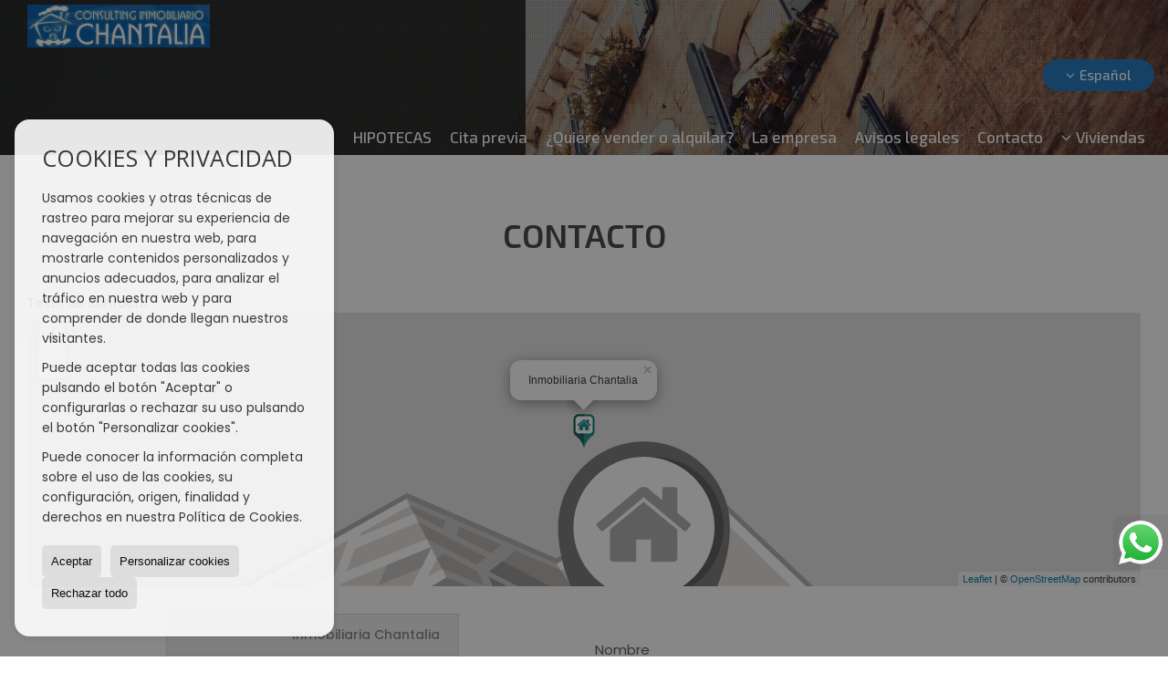

--- FILE ---
content_type: text/html; charset=UTF-8
request_url: https://www.inmobiliariachantalia.es/contact/
body_size: 6203
content:
<!DOCTYPE HTML><html lang="es" prefix="og: http://ogp.me/ns#"><head><meta charset="UTF-8" /><title>Contacto</title> <meta name="description" content="inmobiliariachantalia.es" /><meta property="og:type" content="website" /><meta property="og:title" content="Contacto" /><meta property="og:description" content="inmobiliariachantalia.es" /><meta property="og:locale" content="es" /><meta property="og:url" content="https://www.inmobiliariachantalia.es/contact/" /><meta property="fb:app_id" content="1441792455867775" /><meta name="author" content="inmoweb.es" /><meta name="viewport" content="width=device-width, initial-scale=1.0" /> <link rel="shortcut icon" href="//storage.googleapis.com/static.inmoweb.es/clients/1981/logo/favicon.ico" /><link rel="apple-touch-icon" href="//storage.googleapis.com/static.inmoweb.es/clients/1981/logo/touch-icon-iphone.png" /><link rel="apple-touch-icon" sizes="76x76" href="//storage.googleapis.com/static.inmoweb.es/clients/1981/logo/touch-icon-ipad.png" /><link rel="apple-touch-icon" sizes="120x120" href="//storage.googleapis.com/static.inmoweb.es/clients/1981/logo/touch-icon-iphone-retina.png" /><link rel="apple-touch-icon" sizes="152x152" href="//storage.googleapis.com/static.inmoweb.es/clients/1981/logo/touch-icon-iphone-retina.png" /> <link rel="stylesheet" type="text/css" href="//storage.googleapis.com/staticweb.inmoweb.es/web_framework/css/global/general_unified_before.min.css?v3" /><link rel="stylesheet" type="text/css" href="//storage.googleapis.com/staticweb.inmoweb.es/assets/template/cms/css/section_v2.css" /><link rel="stylesheet" type="text/css" href="//storage.googleapis.com/staticweb.inmoweb.es/web_framework/css/estructuras/estructura_10/main.css" /><link rel="stylesheet" type="text/css" href="//storage.googleapis.com/staticweb.inmoweb.es/web_framework/css/estructuras/estructura_10/tema_4.css" /><link rel="stylesheet" type="text/css" href="//storage.googleapis.com/staticweb.inmoweb.es/web_framework/css/global/general_unified_after.min.css?v3" /><link rel="stylesheet" type="text/css" href="//ajax.googleapis.com/ajax/libs/jqueryui/1.12.1/themes/humanity/jquery-ui.min.css" /><link rel="stylesheet" type="text/css" href="/assets/scripts/nivo-slider/nivo-slider.css" /><link rel="stylesheet" type="text/css" href="//cdnjs.cloudflare.com/ajax/libs/Swiper/3.3.1/css/swiper.min.css" /><link rel="stylesheet" type="text/css" href="//unpkg.com/leaflet@1.0.3/dist/leaflet.css" /> <script src="https://www.google.com/recaptcha/api.js?hl=es" async defer></script> </head><body id="contact"><div id="arriba"></div><div id="background"> <div id="container"> <header> <div id="logo"> <a href="/"> <img src="//storage.googleapis.com/static.inmoweb.es/clients/1981/logo/logo.png" alt="inmobiliariachantalia.es" /> </a> </div>  <div id="slider"></div>  <div id="navegacion"> <nav> <div id="navHeader"> <div id="navToggle"> <button> <i class="fa fa-bars"></i> </button> </div> <div id="searchToggle"> <button> <i class="fa fa-search"></i> </button> </div>  <ul id="navLinks"> <li class="external_link"> <a href="https://brokers.helloteca.com/#!/chantalia-consulting-inmobiliario"> <span data-hover="HIPOTECAS"> HIPOTECAS </span> </a> </li> <li class="appointment"> <a href="/appointment/"> <span data-hover="Cita previa"> Cita previa </span> </a> </li> <li class="captacion"> <a href="/form_captacion/"> <span data-hover="¿Quiere vender o alquilar?"> ¿Quiere vender o alquilar? </span> </a> </li> <li class="aboutus"> <a href="/aboutus/"> <span data-hover="La empresa"> La empresa </span> </a> </li> <li class="lopd"> <a href="/lopd/"> <span data-hover="Avisos legales"> Avisos legales </span> </a> </li> <li class="contact active"> <a href="/contact/"> <span data-hover="Contacto"> Contacto </span> </a> </li> </ul>   <ul id="operationList"> <li class="dropDownMenu title"> <a class="title"> <i class="fa fa-caret-down"></i> Viviendas </a> <ul> <li class="dropDownMenu"> <a> <i class="fa fa-caret-down"></i> <span data-hover="Venta"> <i class="wxp"></i> Venta </span> </a> <ul> <li class="dropDownMenu"> <a href="/casas-chalets-en-venta-3-1.html"> <i class="fa fa-caret-down"> </i> <span data-hover="Casas / Chalets"> Casas / Chalets </span> </a> <ul> <li> <a href="/casas-chalets-en-venta-en-villa-del-prado-3-1-0407.html"> <span data-hover="Casas / Chalets en venta en Villa del Prado"> Casas / Chalets en venta en Villa del Prado </span> </a> </li> <li> <a href="/casas-chalets-en-venta-en-valdemorillo-3-1-02367.html"> <span data-hover="Casas / Chalets en venta en Valdemorillo"> Casas / Chalets en venta en Valdemorillo </span> </a> </li> </ul> </li> <li class="dropDownMenu"> <a href="/casas-de-pueblo-en-venta-20-1.html"> <span data-hover="Casas de pueblo"> Casas de pueblo </span> </a> </li> <li class="dropDownMenu"> <a href="/duplex-en-venta-22-1.html"> <span data-hover="Dúplex"> Dúplex </span> </a> </li> <li class="dropDownMenu"> <a href="/fincas-rusticas-en-venta-9-1.html"> <span data-hover="Fincas rústicas"> Fincas rústicas </span> </a> </li> <li class="dropDownMenu"> <a href="/parcelas-en-venta-5-1.html"> <i class="fa fa-caret-down"> </i> <span data-hover="Parcelas"> Parcelas </span> </a> <ul> <li> <a href="/parcelas-en-venta-en-villa-del-prado-5-1-0407.html"> <span data-hover="Parcelas en venta en Villa del Prado"> Parcelas en venta en Villa del Prado </span> </a> </li> <li> <a href="/parcelas-en-venta-en-almorox-5-1-03196.html"> <span data-hover="Parcelas en venta en Almorox"> Parcelas en venta en Almorox </span> </a> </li> </ul> </li> <li class="dropDownMenu"> <a href="/results/?id_tipo_operacion=1"> <span data-hover="Ver todas"> Ver todas </span> </a> </li> </ul> </li> </ul> </li> </ul>  </div>  <ul id="idiomas"> <li class="dropDownMenu"> <a class="langSelect"> <i class="fa fa-caret-down"></i> <span data-hover="Español" class="lang_es"> <span class="bandera"> <img src="/assets/img/banderas.png" alt="Español" /> </span> <span class="iniciales">es</span> <span class="nombreIdioma">Español</span> </span> </a> <ul> <li class="lang_gb"> <a href="https://www.inmobiliariachantalia.es/gb/"> <span data-hover="English"> <span class="bandera"> <img src="/assets/img/banderas.png" alt="English" /> </span> <span class="iniciales">gb</span> <span class="nombreIdioma">English</span> </span> </a> </li> <li class="lang_nl"> <a href="https://www.inmobiliariachantalia.es/nl/"> <span data-hover="Nederlands"> <span class="bandera"> <img src="/assets/img/banderas.png" alt="Nederlands" /> </span> <span class="iniciales">nl</span> <span class="nombreIdioma">Nederlands</span> </span> </a> </li> <li class="lang_de"> <a href="https://www.inmobiliariachantalia.es/de/"> <span data-hover="Deutsch"> <span class="bandera"> <img src="/assets/img/banderas.png" alt="Deutsch" /> </span> <span class="iniciales">de</span> <span class="nombreIdioma">Deutsch</span> </span> </a> </li> <li class="lang_fr"> <a href="https://www.inmobiliariachantalia.es/fr/"> <span data-hover="Français"> <span class="bandera"> <img src="/assets/img/banderas.png" alt="Français" /> </span> <span class="iniciales">fr</span> <span class="nombreIdioma">Français</span> </span> </a> </li> <li class="lang_ru"> <a href="https://www.inmobiliariachantalia.es/ru/"> <span data-hover="Russian"> <span class="bandera"> <img src="/assets/img/banderas.png" alt="Russian" /> </span> <span class="iniciales">ru</span> <span class="nombreIdioma">Russian</span> </span> </a> </li> <li class="lang_cat"> <a href="https://www.inmobiliariachantalia.es/cat/"> <span data-hover="Català"> <span class="bandera"> <img src="/assets/img/banderas.png" alt="Català" /> </span> <span class="iniciales">cat</span> <span class="nombreIdioma">Català</span> </span> </a> </li> <li class="lang_pt"> <a href="https://www.inmobiliariachantalia.es/pt/"> <span data-hover="Português"> <span class="bandera"> <img src="/assets/img/banderas.png" alt="Português" /> </span> <span class="iniciales">pt</span> <span class="nombreIdioma">Português</span> </span> </a> </li> <li class="lang_no"> <a href="https://www.inmobiliariachantalia.es/no/"> <span data-hover="Norsk"> <span class="bandera"> <img src="/assets/img/banderas.png" alt="Norsk" /> </span> <span class="iniciales">no</span> <span class="nombreIdioma">Norsk</span> </span> </a> </li> <li class="lang_fi"> <a href="https://www.inmobiliariachantalia.es/fi/"> <span data-hover="Suomalainen"> <span class="bandera"> <img src="/assets/img/banderas.png" alt="Suomalainen" /> </span> <span class="iniciales">fi</span> <span class="nombreIdioma">Suomalainen</span> </span> </a> </li> <li class="lang_se"> <a href="https://www.inmobiliariachantalia.es/se/"> <span data-hover="Svenska"> <span class="bandera"> <img src="/assets/img/banderas.png" alt="Svenska" /> </span> <span class="iniciales">se</span> <span class="nombreIdioma">Svenska</span> </span> </a> </li> <li class="lang_da"> <a href="https://www.inmobiliariachantalia.es/da/"> <span data-hover="Danskere"> <span class="bandera"> <img src="/assets/img/banderas.png" alt="Danskere" /> </span> <span class="iniciales">da</span> <span class="nombreIdioma">Danskere</span> </span> </a> </li> <li class="lang_it"> <a href="https://www.inmobiliariachantalia.es/it/"> <span data-hover="Italiano"> <span class="bandera"> <img src="/assets/img/banderas.png" alt="Italiano" /> </span> <span class="iniciales">it</span> <span class="nombreIdioma">Italiano</span> </span> </a> </li> </ul> </li> </ul>  </nav> </div>  <div class="datosContacto"> <address>  <ul> <li class="agencia agencia_1 agencia_2565"> Inmobiliaria Chantalia</li><li class="direccion"> <i class="fa fa-map-marker"></i> Avda De Espa&ntilde;a, 103</li><li class="poblacionProvincia"> <i class="fa"></i> 28630 Villa del Prado <span class="provincia">(Madrid)</span></li><li class="telefono"> <a href="tel:918622218"> <i class="fa fa-phone"></i> 918622218 </a></li><li class="movil"> <a href="tel:610756537 "> <i class="fa fa-mobile"></i> 610756537 </a></li><li class="email"> <i class="fa fa-envelope-o"></i> <span id="e298275879"></span><script type="text/javascript">/*<![CDATA[*/eval("var a=\"Ld7ecauxh+1Nt@qjUVGBgXFnzTQZ0J68-w9ipy4mAYSbkMIPHE_2r3DOs5.lWovRfCK\";var b=a.split(\"\").sort().join(\"\");var c=\"EDIO@ED3OSErEY.EYbHYDWYrEY7Ml\";var d=\"\";for(var e=0;e<c.length;e++)d+=b.charAt(a.indexOf(c.charAt(e)));document.getElementById(\"e298275879\").innerHTML=\"<a href=\\\"mailto:\"+d+\"\\\">\"+d+\"</a>\"")/*]]>*/</script></li>  <li> <a href="/contact/" class="masInfoContact contact active"> <i class="fa fa-info-circle"></i> Contacto </a> </li>  </ul>   <ul class="socialLinks"> </ul>  </address> </div>  </header><div id="bgContent"> <div id="content">  <div id="buscador"> <div> <ul class="tabs"> <li class="activo"> <a data-target="#openProperty"> <i class="fa fa-search"></i> Buscar inmuebles </a> </li> </ul> <div id="openProperty" class="busquedaGeneral">  <form action="/results" method="get" id="refForm"> <fieldset> <div class="line" id="numero_ref"> <label> <i class="wxp wxp-ref"></i> Nº de referencia </label> <div> <input name="ref" id="global_ref" type="text" maxlength="20" value="" placeholder="Nº de referencia" /> <div id="refError" class="form_error hidden">Indique la referencia</div> </div> </div> <div class="line"> <div> <button class="btn btnDefault" type="submit" disabled> Buscar </button> </div> </div> </fieldset> </form>   <form action="/results" method="get" id="globalForm"> <fieldset> <div class="line" id="tipo_operacion"> <label> <i class="wxp wxp-tipoOperacion"></i> Tipo de operación </label> <div> <div id="operationContent" class="globalSelector"> <i class="fa fa-angle-down"></i> <input type="hidden" name="id_tipo_operacion" id="global_operation" /> <div class="value"></div> <ul data-default="1"><li data-value="1"><a>Venta</a></li></ul> </div> <div id="operationError" class="form_error hidden">Indique el tipo de operación</div> </div> </div> <div class="line" id="tipo_propiedad"> <label> <i class="wxp wxp-tipoPropiedad"></i> Tipo de propiedad </label> <div> <div id="typeContent" class="globalSelector multiple"> <i class="fa fa-angle-down"></i> <input type="hidden" name="type" id="global_type" /> <div class="value"></div> <ul><li data-value="3"><a>Casas / Chalets</a></li><li data-value="20"><a>Casas de pueblo</a></li><li data-value="22"><a>Dúplex</a></li><li data-value="9"><a>Fincas rústicas</a></li><li data-value="5"><a>Parcelas</a></li></ul> </div> <div id="typeError" class="form_error hidden">Indique el tipo de inmueble</div> </div> </div> <div class="line" id="poblacion"> <label> <i class="wxp wxp-poblacion"></i> Población </label> <div> <input type="hidden" id="global_pb_cookie" value="" /> <div id="pbContent" class="globalSelector multiple"> <i class="fa fa-angle-down"></i> <input type="hidden" name="dt" id="global_destination" /> <div class="value"></div> <ul><li class="group disabled"><a>España</a><ul><li data-value="12@|@@|@"><a>Madrid</a><ul><li data-value="12@|@2367@|@"><a>Valdemorillo</a><ul></ul></li><li data-value="12@|@407@|@"><a>Villa del Prado</a><ul><li data-value="12@|@407@|@10519"><a>camino de la poveda</a></li><li data-value="12@|@407@|@10520"><a>centro</a></li><li data-value="12@|@407@|@10524"><a>encinar del alberche</a></li><li data-value="12@|@407@|@10527"><a>las hoyas</a></li><li data-value="12@|@407@|@10529"><a>piscina</a></li><li data-value="12@|@407@|@10530"><a>pueblo</a></li><li data-value="12@|@407@|@10531"><a>villa del prado</a></li></ul></li></ul></li><li data-value="73@|@@|@"><a>Toledo</a><ul><li data-value="73@|@3196@|@"><a>Almorox</a><ul><li data-value="73@|@3196@|@10536"><a>EL ROMILLO</a></li></ul></li></ul></li></ul></li></ul> </div> <div id="destinationError" class="form_error hidden">Seleccione al menos 1 población</div> </div> </div> <div class="line" id="dormitorios"> <label> <i class="wxp wxp-habitaciones"></i> Habitaciones </label> <div> <div class="globalSelector"> <i class="fa fa-angle-down"></i> <input type="hidden" name="dormitorios_min" /> <div class="value"></div> <ul> <li data-value="1"> <a>&gt;=&nbsp;1&nbsp;Habitaciones</a> </li> <li data-value="2"> <a>&gt;=&nbsp;2&nbsp;Habitaciones</a> </li> <li data-value="3"> <a>&gt;=&nbsp;3&nbsp;Habitaciones</a> </li> <li data-value="4"> <a>&gt;=&nbsp;4&nbsp;Habitaciones</a> </li> <li data-value="5"> <a>&gt;=&nbsp;5&nbsp;Habitaciones</a> </li> </ul> </div> <div id="bedError" class="form_error hidden">Indique el número de dormitorios</div> </div> </div> <div class="line" id="precio"> <label> <i class="wxp wxp-precio"></i> <span class="priceDesc" data-noprice="Todos los precios" data-pricefrom="Precio hasta" data-pricerange1="'', 50000, 60000, 80000, 100000, 120000, 140000, 150000, 160000, 180000, 200000, 220000, 240000, 260000, 280000, 300000, 320000, 340000, 360000, 380000, 400000, 450000, 550000, 600000, 650000, 750000, 800000, 900000, 1000000, 1500000, 2000000, 2500000, 3000000" data-pricerange2="'', 100, 150, 200, 250, 300, 350, 400, 450, 500, 550, 600, 650, 700, 750, 800, 850, 900, 950, 1000, 1100, 1200, 1300, 1400, 1500, 1600, 1700, 1800, 1900, 2000, 2100, 2400, 2700, 3000"> Todos los precios </span> </label> <div> <input type="hidden" id="internal_max_price" name="precio_max" value="" /> <div id="price-range"></div> </div> </div> <div class="line"> <div> <button class="btn btnDefault" type="submit" disabled> Buscar </button> </div> </div> </fieldset> </form> </div>   <div class="busquedaAvanzada modalContainer"> <a id="abreBuscadorAvanzado"> <i class="fa fa-cog"></i> Búsqueda Avanzada </a> <div class="bg"></div> <div class="modal" id="buscadorAvanzado"> <span class="titulo"> <i class="fa fa-cog"></i> Búsqueda Avanzada </span> <form action="/results" method="get"> <div class="colIzq"> <fieldset> <legend> Buscar inmuebles </legend> <div class="line labelHorizontal"> <label> Tipo de operación:</label> <div> <div id="goperationContent" class="globalSelector"> <i class="fa fa-angle-down"></i> <input type="hidden" name="id_tipo_operacion" id="gglobal_operation" /> <div class="value"></div> <ul data-default="1"><li data-value="1"><a>Venta</a></li></ul> </div> <div id="goperationError" class="form_error hidden">Indique el tipo de operación</div> </div> </div> <div class="line labelHorizontal"> <label> Tipo de propiedad:</label> <div> <div id="gtypeContent" class="globalSelector multiple"> <i class="fa fa-angle-down"></i> <input type="hidden" name="type" id="gglobal_type" /> <div class="value"></div> <ul><li data-value="3"><a>Casas / Chalets</a></li><li data-value="20"><a>Casas de pueblo</a></li><li data-value="22"><a>Dúplex</a></li><li data-value="9"><a>Fincas rústicas</a></li><li data-value="5"><a>Parcelas</a></li></ul> </div> <div id="gtypeError" class="form_error hidden">Indique el tipo de inmueble</div> </div> </div> <div class="line labelHorizontal"> <label> Población:</label> <div> <input type="hidden" id="gglobal_pb_cookie" value="" /> <div id="pbAContent" class="globalSelector multiple"> <i class="fa fa-angle-down"></i> <input type="hidden" name="dt" id="gglobal_destination" /> <div class="value"></div> <ul><li class="group disabled"><a>España</a><ul><li data-value="12@|@@|@"><a>Madrid</a><ul><li data-value="12@|@2367@|@"><a>Valdemorillo</a><ul></ul></li><li data-value="12@|@407@|@"><a>Villa del Prado</a><ul><li data-value="12@|@407@|@10519"><a>camino de la poveda</a></li><li data-value="12@|@407@|@10520"><a>centro</a></li><li data-value="12@|@407@|@10524"><a>encinar del alberche</a></li><li data-value="12@|@407@|@10527"><a>las hoyas</a></li><li data-value="12@|@407@|@10529"><a>piscina</a></li><li data-value="12@|@407@|@10530"><a>pueblo</a></li><li data-value="12@|@407@|@10531"><a>villa del prado</a></li></ul></li></ul></li><li data-value="73@|@@|@"><a>Toledo</a><ul><li data-value="73@|@3196@|@"><a>Almorox</a><ul><li data-value="73@|@3196@|@10536"><a>EL ROMILLO</a></li></ul></li></ul></li></ul></li></ul> </div> <div id="gdestinationError" class="form_error hidden">Seleccione al menos 1 población</div> </div> </div> </fieldset> <fieldset> <legend> Características </legend> <div class="line"> <label> Habitaciones:</label> <div> <span> de </span> <select name="dormitorios_min"> <option value="" selected> de </option> <option value="0">0</option> <option value="1">1</option> <option value="2">2</option> <option value="3">3</option> <option value="4">4</option> <option value="5">5</option> <option value="6">6</option> <option value="7">7</option> <option value="8">8</option> <option value="9">9</option> <option value="10">10</option> <option value="11">11</option> <option value="12">12</option> <option value="13">13</option> <option value="14">14</option> <option value="15">15</option> <option value="16">16</option> <option value="17">17</option> <option value="18">18</option> <option value="19">19</option> <option value="20">20</option> </select> <span> a </span> <select name="dormitorios_max"> <option value="" selected> a </option> <option value="1">1</option> <option value="2">2</option> <option value="3">3</option> <option value="4">4</option> <option value="5">5</option> <option value="6">6</option> <option value="7">7</option> <option value="8">8</option> <option value="9">9</option> <option value="10">10</option> <option value="11">11</option> <option value="12">12</option> <option value="13">13</option> <option value="14">14</option> <option value="15">15</option> <option value="16">16</option> <option value="17">17</option> <option value="18">18</option> <option value="19">19</option> <option value="20">20</option> </select> </div> </div> <div class="line"> <label> Baños:</label> <div> <span> de </span> <select name="banos_min"> <option value="" selected> de </option> <option value="1">1</option> <option value="2">2</option> <option value="3">3</option> <option value="4">4</option> <option value="5">5</option> </select> <span> a </span> <select name="banos_max"> <option value="" selected> a </option> <option value="1">1</option> <option value="2">2</option> <option value="3">3</option> <option value="4">4</option> <option value="5">5</option> <option value="6">6</option> <option value="7">7</option> <option value="8">8</option> <option value="9">9</option> <option value="10">10</option> </select> </div> </div> <div class="line"> <label> Nº Aseos:</label> <div> <span> de </span> <select name="aseos_min"> <option value="" selected> de </option> <option value="1">1</option> <option value="2">2</option> <option value="3">3</option> <option value="4">4</option> <option value="5">5</option> </select> <span> a </span> <select name="aseos_max"> <option value="" selected> a </option> <option value="1">1</option> <option value="2">2</option> <option value="3">3</option> <option value="4">4</option> <option value="5">5</option> <option value="6">6</option> <option value="7">7</option> <option value="8">8</option> <option value="9">9</option> <option value="10">10</option> </select> </div> </div> <div class="line"> <label> Sup. Útil (m <span class="supIndice">2</span>):</label> <div> <span> de </span> <input type="text" name="m2_min" value="" /> <span> a </span> <input type="text" name="m2_max" value="" /> </div> </div> <div class="line"> <label> Sup. Construida (m <span class="supIndice">2</span>):</label> <div> <span> de </span> <input type="text" name="m2_construido_min" value="" /> <span> a </span> <input type="text" name="m2_construido_max" value="" /> </div> </div> <div class="line"> <label> Sup. Parcela (m <span class="supIndice">2</span>):</label> <div> <span> de </span> <input type="text" name="m2parcela_min" value="" /> <span> a </span> <input type="text" name="m2parcela_max" value="" /> </div> </div> </fieldset> </div> <div class="colDcha"> <fieldset> <legend> Detalle </legend> <div class="line labelHorizontal"> <label> Vistas </label> <div> <select name="vistas"> <option value="" selected> </option> <option value="mar">Al mar</option> <option value="montana">A la montaña</option> <option value="pool">A la piscina</option> <option value="canal">Al canal</option> <option value="golf">Al campo de golf</option> <option value="despejadas">Despejadas</option> <option value="panoramicas">Panorámicas</option> <option value="impresionantes">Impresionantes</option> </select> </div> </div> <div class="line labelHorizontal"> <label> Tipo de calefacción </label> <div> <select name="tipo_calefaccion"> <option value="" selected> </option> <option value="electrica">Eléctrica</option> <option value="gas">A gas</option> <option value="radiante">Radiante</option> <option value="solar">Solar</option> <option value="otro">Otro</option> </select> </div> </div> <div class="line labelCheckbox"> <div> <input name="tipos_obra" type="checkbox" value="ON" /> </div> <label class="despliega">Obra Nueva</label> </div> <div class="line labelCheckbox"> <div> <input name="primera_linea" type="checkbox" value="1" /> </div> <label> 1ª línea de mar </label> </div> <div class="line labelCheckbox"> <div> <input name="de_banco" type="checkbox" value="1" /> </div> <label> De entidad financiera </label> </div> <div class="line labelCheckbox"> <div> <input name="amueblado" type="checkbox" value="1"> </div> <label> Amueblado </label> </div> <div class="line labelCheckbox"> <div> <input name="piscina" type="checkbox" value="1"> </div> <label> Piscina </label> </div> <div class="line labelCheckbox"> <div> <input name="aparcamiento" type="checkbox" value="1"> </div> <label> Garaje </label> </div> <div class="line labelCheckbox"> <div> <input name="aa" type="checkbox" value="1"> </div> <label> Aire acondicionado </label> </div> <div class="line labelCheckbox"> <div> <input name="ascensor" type="checkbox" value="1"> </div> <label> Ascensor </label> </div> <div class="line labelCheckbox"> <div> <input name="amarre" type="checkbox" value="1"> </div> <label> Con amarre </label> </div> <div class="line labelCheckbox"> <div> <input name="tour" type="checkbox" value="1"> </div> <label> Con tour virtual </label> </div> </fieldset> <fieldset> <legend> Precio </legend> <div class="line"> <label> Precio:</label> <div> <span> de </span> <input name="precio_min" type="text" /> <span> a </span> <input name="precio_max" type="text" /> <span> &euro;</span> </div> </div> <div class="line labelCheckbox"> <div> <input name="t_precio_rebajado" type="checkbox" value="1" /> </div> <label> Precio rebajado</label> </div> </fieldset> <fieldset> <legend> Fecha de publicación </legend> <div class="line"> <div> <div> <input name="fecha_alta" type="radio" value="" checked="checked" /> <span> Indiferente </span> </div> <div> <input name="fecha_alta" type="radio" value="1" /> <span>Mes actual</span> </div> <div> <input name="fecha_alta" type="radio" value="2" /> <span>Últimos 7 días</span> </div> <div> <input name="fecha_alta" type="radio" value="3" /> <span>Últimas 48h</span> </div> </div> </div> </fieldset> </div> <div class="line"> <div> <button class="btn btnDefault" type="submit"> <i class="fa fa-check"></i> Buscar </button> </div> </div> <div class="line"> <a class="cerrar fa fa-times"></a> </div> </form> </div> </div>  </div></div>   <section> <article id="contacto"> <h2>Contacto</h2> <div class="texto"> Texto de contacto </div>  <div class="mapa" id="mapa_principal"></div>  <div class="datosContacto">  <div class="sucursales"> <div class="sucursal secundaria coordenadas" data-lat="40.279345086509" data-lng="-4.3018971355813" data-zoom="17" data-name="Inmobiliaria Chantalia" > <address> <ul> <li class="agencia agencia_1 agencia_2565"> Inmobiliaria Chantalia</li><li class="direccion"> <i class="fa fa-map-marker"></i> Avda De Espa&ntilde;a, 103</li><li class="poblacionProvincia"> <i class="fa"></i> 28630 Villa del Prado <span class="provincia">(Madrid)</span></li><li class="telefono"> <a href="tel:918622218"> <i class="fa fa-phone"></i> 918622218 </a></li><li class="movil"> <a href="tel:610756537 "> <i class="fa fa-mobile"></i> 610756537 </a></li><li class="email"> <i class="fa fa-envelope-o"></i> <span id="e469913751"></span><script type="text/javascript">/*<![CDATA[*/eval("var a=\"vmghMWYT7.4bczC5Rp1GArxZjUEf8kNs3@ui-KVanLlX9FB2SJPyqQDdw6_o+Ht0eIO\";var b=a.split(\"\").sort().join(\"\");var c=\"JDBdzJDQdlJqJL_JLXSLD+LqJLgFo\";var d=\"\";for(var e=0;e<c.length;e++)d+=b.charAt(a.indexOf(c.charAt(e)));document.getElementById(\"e469913751\").innerHTML=\"<a href=\\\"mailto:\"+d+\"\\\">\"+d+\"</a>\"")/*]]>*/</script></li> </ul> </address> </div> </div>   <form action="#frm" method="post" id="frmContact"> <fieldset> <div class="line messages"> <div class="error errorForm" style="display:none;"></div> <div class="ok" style="display:none;"></div> </div> <input type="hidden" name="lan" value="es" /> <div class="line js-float-label-wrapper name"> <label><i class="fa"></i>Nombre</label> <div> <input name="name" type="text" class="vrequerido" value="" title="El campo 'Nombre' no es válido" /> </div> </div> <div class="line js-float-label-wrapper email"> <label><i class="fa"></i>E-mail</label> <div> <input name="email" type="text" class="vrequerido vemail" value="" title="El campo 'E-mail' no es válido" /> </div> </div> <div class="line js-float-label-wrapper phone"> <label><i class="fa"></i>Teléfono</label> <div> <input name="phone" type="text" class="vrequerido" value="" title="El campo 'Teléfono' no es válido" /> </div> </div> <div class="line js-float-label-wrapper comment"> <label><i class="fa"></i>Comentarios</label> <div> <textarea name="comment" class="vrequerido" title="El campo 'Comentarios' no es válido"></textarea> </div> </div> <div class="line checkbox condition"> <input type="checkbox" name="legal" class="checkbox vrequerido" value="1" title="El campo 'Acepto la política de privacidad y normas de uso de' no es válido>" /> <p><a href="/lopd/" target="_blank">Acepto la política de privacidad y normas de uso de inmobiliariachantalia.es</a> </div> <div class="line checkbox condition"> <input type="checkbox" name="gdpr" class="checkbox vrequerido" value="1" title="El campo 'Acepto recibir información comercial de %s' no es válido" /> <p><a href="/lopd/" target="_blank">Acepto recibir información comercial de inmobiliariachantalia.es</a> </div> <div class="line captcha"> <div> <div class="g-recaptcha" data-sitekey="6Ldg9SgUAAAAAK9ChYAmS7kXY3nyOQpMcdZWPR-q"></div> <button class="btn btnDefault" name="btnContacto" value="1" type="submit">Enviar</button> </div> </div> </fieldset> </form>  </div>  </article> </section>  </div> </div><div id="accesosDirectos"></div><div id="whatsapp_chat" class="whatsapp_chat_type3" title="Whatsapp: 610756537"> <a href="https://wa.me/34610756537?text=https%3A%2F%2Fwww.inmobiliariachantalia.es%2Fcontact%2F" target="_blank" class=""><i class="fa fa-whatsapp"></i> </a> </div><footer> <div id="datosContactoFooter" class="row"> <div class="email"> <i class="fa fa-envelope-o"></i> <span> <span id="e633705581"></span><script type="text/javascript">/*<![CDATA[*/eval("var a=\"xiFJMNL2Hjcmg6uklzEeRyvBdpAKb-5UG4_031@TwQnaCOI.hZs9S8X7+tqDWVPYfro\";var b=a.split(\"\").sort().join(\"\");var c=\"ZXI76ZX87nZSZQqZQahQXWQSZQFOD\";var d=\"\";for(var e=0;e<c.length;e++)d+=b.charAt(a.indexOf(c.charAt(e)));document.getElementById(\"e633705581\").innerHTML=\"<a href=\\\"mailto:\"+d+\"\\\">\"+d+\"</a>\"")/*]]>*/</script> </span></div><div class="direccion"> <i class="fa fa-map-marker"></i> <div> <span> Avda De Espa&ntilde;a, 103 <br />28630 </span> <span class="poblacion"> Villa del Prado </span> <span class="provincia"> (Madrid) </span> </div></div><div class="tlf"> <i class="fa fa-phone"></i> <span> <a href="tel:918622218 "> 918622218 </a> <br /> <a href="tel:610756537 "> 610756537 </a> </span></div> <div class="socialLinks"> <i class="fa fa-globe"></i> <ul class="socialLinks"> </ul> </div> </div> <div id="datosContactoFooterSucursales" class="row">  <ul> <li class="agencia agencia_1 agencia_2565"> Inmobiliaria Chantalia</li><li class="direccion"> <i class="fa fa-map-marker"></i> Avda De Espa&ntilde;a, 103</li><li class="poblacionProvincia"> <i class="fa"></i> 28630 Villa del Prado <span class="provincia">(Madrid)</span></li><li class="telefono"> <a href="tel:918622218"> <i class="fa fa-phone"></i> 918622218 </a></li><li class="movil"> <a href="tel:610756537 "> <i class="fa fa-mobile"></i> 610756537 </a></li><li class="email"> <i class="fa fa-envelope-o"></i> <span id="e472204679"></span><script type="text/javascript">/*<![CDATA[*/eval("var a=\"X-teFpDA2rzqjOai7MnT+HmsZdc5RVhbvU91CK0EkJQwNlS4@YyB8xugGf.I6PoW3L_\";var b=a.split(\"\").sort().join(\"\");var c=\"YuSgOYuxgQY8YJ.YJw@Ju6J8YJtlI\";var d=\"\";for(var e=0;e<c.length;e++)d+=b.charAt(a.indexOf(c.charAt(e)));document.getElementById(\"e472204679\").innerHTML=\"<a href=\\\"mailto:\"+d+\"\\\">\"+d+\"</a>\"")/*]]>*/</script></li> </ul>  <div class="socialLinks"> <i class="fa fa-globe"></i> <ul class="socialLinks"> </ul> </div> </div> <div id="creditos" class="row"> <div class="left"> <p>&COPY; Inmobiliaria Chantalia 2026 </p> <a href="/lopd/"> Avisos legales </a> </div> <div class="right"> <p class="inmoweb_logo" style="display:block !important;">Hecho con <a href="https://www.inmoweb.es/" target="_blank" title="Hecho con Inmoweb Software Inmobiliario">Software inmobiliario</a> </p> <p class="mls_logo" title="Inmoweb MLS"> Member of <img src="//storage.googleapis.com/staticweb.inmoweb.es/assets/media/img/mls/mls_member.png" alt="Inmoweb MLS" /> </p> </div> </div> <a href="#arriba" id="toTop" class="flecha scroll"> <i class="fa fa-chevron-up"></i> </a></footer><div id="wxp_cookie_warning_data" style="display:none;"> <h2 class="title">Cookies y privacidad</h2> <div class="content"><div> <p>Usamos cookies y otras técnicas de rastreo para mejorar su experiencia de navegación en nuestra web, para mostrarle contenidos personalizados y anuncios adecuados, para analizar el tráfico en nuestra web y para comprender de donde llegan nuestros visitantes. </p> <p>Puede aceptar todas las cookies pulsando el botón "Aceptar" o configurarlas o rechazar su uso pulsando el botón "Personalizar cookies".</p> <p>Puede conocer la información completa sobre el uso de las cookies, su configuración, origen, finalidad y derechos en nuestra <a href="/cookie_policy/" target="_blank" rel="noreferrer noopener">Política de Cookies</a>.</p></div><br /><ul><li>Estrictamente necesarias</li> <li>Funcionales</li> <li>Analíticas</li> <li>Marketing</li></ul><br /><ul><li>Aceptar</li> <li>Personalizar cookies</li></ul></div></div></div></div><script type="text/javascript" src="//use.fontawesome.com/f3e8ea743e.js" ></script><script type="text/javascript" src="//ajax.googleapis.com/ajax/libs/jquery/3.2.1/jquery.min.js" ></script><script type="text/javascript" src="//ajax.googleapis.com/ajax/libs/jqueryui/1.12.1/jquery-ui.min.js" ></script><script type="text/javascript" src="//cdnjs.cloudflare.com/ajax/libs/jquery-migrate/3.0.0/jquery-migrate.min.js" ></script><script type="text/javascript" src="/assets/scripts/jquery.stellar.min.js" ></script><script type="text/javascript" src="/assets/scripts/nivo-slider/jquery.nivo.slider.pack.js" ></script><script type="text/javascript" src="//cdnjs.cloudflare.com/ajax/libs/Swiper/3.3.1/js/swiper.min.js" ></script><script type="text/javascript" src="//unpkg.com/leaflet@1.0.3/dist/leaflet.js" ></script><script type="text/javascript" src="/assets/scripts/jquery.inputmask.bundle.min.js" ></script><script type="text/javascript" src="/assets/scripts/main.min.js?v144" ></script></body></html>

--- FILE ---
content_type: text/html; charset=utf-8
request_url: https://www.google.com/recaptcha/api2/anchor?ar=1&k=6Ldg9SgUAAAAAK9ChYAmS7kXY3nyOQpMcdZWPR-q&co=aHR0cHM6Ly93d3cuaW5tb2JpbGlhcmlhY2hhbnRhbGlhLmVzOjQ0Mw..&hl=es&v=PoyoqOPhxBO7pBk68S4YbpHZ&size=normal&anchor-ms=20000&execute-ms=30000&cb=ofudbjzfudrz
body_size: 49472
content:
<!DOCTYPE HTML><html dir="ltr" lang="es"><head><meta http-equiv="Content-Type" content="text/html; charset=UTF-8">
<meta http-equiv="X-UA-Compatible" content="IE=edge">
<title>reCAPTCHA</title>
<style type="text/css">
/* cyrillic-ext */
@font-face {
  font-family: 'Roboto';
  font-style: normal;
  font-weight: 400;
  font-stretch: 100%;
  src: url(//fonts.gstatic.com/s/roboto/v48/KFO7CnqEu92Fr1ME7kSn66aGLdTylUAMa3GUBHMdazTgWw.woff2) format('woff2');
  unicode-range: U+0460-052F, U+1C80-1C8A, U+20B4, U+2DE0-2DFF, U+A640-A69F, U+FE2E-FE2F;
}
/* cyrillic */
@font-face {
  font-family: 'Roboto';
  font-style: normal;
  font-weight: 400;
  font-stretch: 100%;
  src: url(//fonts.gstatic.com/s/roboto/v48/KFO7CnqEu92Fr1ME7kSn66aGLdTylUAMa3iUBHMdazTgWw.woff2) format('woff2');
  unicode-range: U+0301, U+0400-045F, U+0490-0491, U+04B0-04B1, U+2116;
}
/* greek-ext */
@font-face {
  font-family: 'Roboto';
  font-style: normal;
  font-weight: 400;
  font-stretch: 100%;
  src: url(//fonts.gstatic.com/s/roboto/v48/KFO7CnqEu92Fr1ME7kSn66aGLdTylUAMa3CUBHMdazTgWw.woff2) format('woff2');
  unicode-range: U+1F00-1FFF;
}
/* greek */
@font-face {
  font-family: 'Roboto';
  font-style: normal;
  font-weight: 400;
  font-stretch: 100%;
  src: url(//fonts.gstatic.com/s/roboto/v48/KFO7CnqEu92Fr1ME7kSn66aGLdTylUAMa3-UBHMdazTgWw.woff2) format('woff2');
  unicode-range: U+0370-0377, U+037A-037F, U+0384-038A, U+038C, U+038E-03A1, U+03A3-03FF;
}
/* math */
@font-face {
  font-family: 'Roboto';
  font-style: normal;
  font-weight: 400;
  font-stretch: 100%;
  src: url(//fonts.gstatic.com/s/roboto/v48/KFO7CnqEu92Fr1ME7kSn66aGLdTylUAMawCUBHMdazTgWw.woff2) format('woff2');
  unicode-range: U+0302-0303, U+0305, U+0307-0308, U+0310, U+0312, U+0315, U+031A, U+0326-0327, U+032C, U+032F-0330, U+0332-0333, U+0338, U+033A, U+0346, U+034D, U+0391-03A1, U+03A3-03A9, U+03B1-03C9, U+03D1, U+03D5-03D6, U+03F0-03F1, U+03F4-03F5, U+2016-2017, U+2034-2038, U+203C, U+2040, U+2043, U+2047, U+2050, U+2057, U+205F, U+2070-2071, U+2074-208E, U+2090-209C, U+20D0-20DC, U+20E1, U+20E5-20EF, U+2100-2112, U+2114-2115, U+2117-2121, U+2123-214F, U+2190, U+2192, U+2194-21AE, U+21B0-21E5, U+21F1-21F2, U+21F4-2211, U+2213-2214, U+2216-22FF, U+2308-230B, U+2310, U+2319, U+231C-2321, U+2336-237A, U+237C, U+2395, U+239B-23B7, U+23D0, U+23DC-23E1, U+2474-2475, U+25AF, U+25B3, U+25B7, U+25BD, U+25C1, U+25CA, U+25CC, U+25FB, U+266D-266F, U+27C0-27FF, U+2900-2AFF, U+2B0E-2B11, U+2B30-2B4C, U+2BFE, U+3030, U+FF5B, U+FF5D, U+1D400-1D7FF, U+1EE00-1EEFF;
}
/* symbols */
@font-face {
  font-family: 'Roboto';
  font-style: normal;
  font-weight: 400;
  font-stretch: 100%;
  src: url(//fonts.gstatic.com/s/roboto/v48/KFO7CnqEu92Fr1ME7kSn66aGLdTylUAMaxKUBHMdazTgWw.woff2) format('woff2');
  unicode-range: U+0001-000C, U+000E-001F, U+007F-009F, U+20DD-20E0, U+20E2-20E4, U+2150-218F, U+2190, U+2192, U+2194-2199, U+21AF, U+21E6-21F0, U+21F3, U+2218-2219, U+2299, U+22C4-22C6, U+2300-243F, U+2440-244A, U+2460-24FF, U+25A0-27BF, U+2800-28FF, U+2921-2922, U+2981, U+29BF, U+29EB, U+2B00-2BFF, U+4DC0-4DFF, U+FFF9-FFFB, U+10140-1018E, U+10190-1019C, U+101A0, U+101D0-101FD, U+102E0-102FB, U+10E60-10E7E, U+1D2C0-1D2D3, U+1D2E0-1D37F, U+1F000-1F0FF, U+1F100-1F1AD, U+1F1E6-1F1FF, U+1F30D-1F30F, U+1F315, U+1F31C, U+1F31E, U+1F320-1F32C, U+1F336, U+1F378, U+1F37D, U+1F382, U+1F393-1F39F, U+1F3A7-1F3A8, U+1F3AC-1F3AF, U+1F3C2, U+1F3C4-1F3C6, U+1F3CA-1F3CE, U+1F3D4-1F3E0, U+1F3ED, U+1F3F1-1F3F3, U+1F3F5-1F3F7, U+1F408, U+1F415, U+1F41F, U+1F426, U+1F43F, U+1F441-1F442, U+1F444, U+1F446-1F449, U+1F44C-1F44E, U+1F453, U+1F46A, U+1F47D, U+1F4A3, U+1F4B0, U+1F4B3, U+1F4B9, U+1F4BB, U+1F4BF, U+1F4C8-1F4CB, U+1F4D6, U+1F4DA, U+1F4DF, U+1F4E3-1F4E6, U+1F4EA-1F4ED, U+1F4F7, U+1F4F9-1F4FB, U+1F4FD-1F4FE, U+1F503, U+1F507-1F50B, U+1F50D, U+1F512-1F513, U+1F53E-1F54A, U+1F54F-1F5FA, U+1F610, U+1F650-1F67F, U+1F687, U+1F68D, U+1F691, U+1F694, U+1F698, U+1F6AD, U+1F6B2, U+1F6B9-1F6BA, U+1F6BC, U+1F6C6-1F6CF, U+1F6D3-1F6D7, U+1F6E0-1F6EA, U+1F6F0-1F6F3, U+1F6F7-1F6FC, U+1F700-1F7FF, U+1F800-1F80B, U+1F810-1F847, U+1F850-1F859, U+1F860-1F887, U+1F890-1F8AD, U+1F8B0-1F8BB, U+1F8C0-1F8C1, U+1F900-1F90B, U+1F93B, U+1F946, U+1F984, U+1F996, U+1F9E9, U+1FA00-1FA6F, U+1FA70-1FA7C, U+1FA80-1FA89, U+1FA8F-1FAC6, U+1FACE-1FADC, U+1FADF-1FAE9, U+1FAF0-1FAF8, U+1FB00-1FBFF;
}
/* vietnamese */
@font-face {
  font-family: 'Roboto';
  font-style: normal;
  font-weight: 400;
  font-stretch: 100%;
  src: url(//fonts.gstatic.com/s/roboto/v48/KFO7CnqEu92Fr1ME7kSn66aGLdTylUAMa3OUBHMdazTgWw.woff2) format('woff2');
  unicode-range: U+0102-0103, U+0110-0111, U+0128-0129, U+0168-0169, U+01A0-01A1, U+01AF-01B0, U+0300-0301, U+0303-0304, U+0308-0309, U+0323, U+0329, U+1EA0-1EF9, U+20AB;
}
/* latin-ext */
@font-face {
  font-family: 'Roboto';
  font-style: normal;
  font-weight: 400;
  font-stretch: 100%;
  src: url(//fonts.gstatic.com/s/roboto/v48/KFO7CnqEu92Fr1ME7kSn66aGLdTylUAMa3KUBHMdazTgWw.woff2) format('woff2');
  unicode-range: U+0100-02BA, U+02BD-02C5, U+02C7-02CC, U+02CE-02D7, U+02DD-02FF, U+0304, U+0308, U+0329, U+1D00-1DBF, U+1E00-1E9F, U+1EF2-1EFF, U+2020, U+20A0-20AB, U+20AD-20C0, U+2113, U+2C60-2C7F, U+A720-A7FF;
}
/* latin */
@font-face {
  font-family: 'Roboto';
  font-style: normal;
  font-weight: 400;
  font-stretch: 100%;
  src: url(//fonts.gstatic.com/s/roboto/v48/KFO7CnqEu92Fr1ME7kSn66aGLdTylUAMa3yUBHMdazQ.woff2) format('woff2');
  unicode-range: U+0000-00FF, U+0131, U+0152-0153, U+02BB-02BC, U+02C6, U+02DA, U+02DC, U+0304, U+0308, U+0329, U+2000-206F, U+20AC, U+2122, U+2191, U+2193, U+2212, U+2215, U+FEFF, U+FFFD;
}
/* cyrillic-ext */
@font-face {
  font-family: 'Roboto';
  font-style: normal;
  font-weight: 500;
  font-stretch: 100%;
  src: url(//fonts.gstatic.com/s/roboto/v48/KFO7CnqEu92Fr1ME7kSn66aGLdTylUAMa3GUBHMdazTgWw.woff2) format('woff2');
  unicode-range: U+0460-052F, U+1C80-1C8A, U+20B4, U+2DE0-2DFF, U+A640-A69F, U+FE2E-FE2F;
}
/* cyrillic */
@font-face {
  font-family: 'Roboto';
  font-style: normal;
  font-weight: 500;
  font-stretch: 100%;
  src: url(//fonts.gstatic.com/s/roboto/v48/KFO7CnqEu92Fr1ME7kSn66aGLdTylUAMa3iUBHMdazTgWw.woff2) format('woff2');
  unicode-range: U+0301, U+0400-045F, U+0490-0491, U+04B0-04B1, U+2116;
}
/* greek-ext */
@font-face {
  font-family: 'Roboto';
  font-style: normal;
  font-weight: 500;
  font-stretch: 100%;
  src: url(//fonts.gstatic.com/s/roboto/v48/KFO7CnqEu92Fr1ME7kSn66aGLdTylUAMa3CUBHMdazTgWw.woff2) format('woff2');
  unicode-range: U+1F00-1FFF;
}
/* greek */
@font-face {
  font-family: 'Roboto';
  font-style: normal;
  font-weight: 500;
  font-stretch: 100%;
  src: url(//fonts.gstatic.com/s/roboto/v48/KFO7CnqEu92Fr1ME7kSn66aGLdTylUAMa3-UBHMdazTgWw.woff2) format('woff2');
  unicode-range: U+0370-0377, U+037A-037F, U+0384-038A, U+038C, U+038E-03A1, U+03A3-03FF;
}
/* math */
@font-face {
  font-family: 'Roboto';
  font-style: normal;
  font-weight: 500;
  font-stretch: 100%;
  src: url(//fonts.gstatic.com/s/roboto/v48/KFO7CnqEu92Fr1ME7kSn66aGLdTylUAMawCUBHMdazTgWw.woff2) format('woff2');
  unicode-range: U+0302-0303, U+0305, U+0307-0308, U+0310, U+0312, U+0315, U+031A, U+0326-0327, U+032C, U+032F-0330, U+0332-0333, U+0338, U+033A, U+0346, U+034D, U+0391-03A1, U+03A3-03A9, U+03B1-03C9, U+03D1, U+03D5-03D6, U+03F0-03F1, U+03F4-03F5, U+2016-2017, U+2034-2038, U+203C, U+2040, U+2043, U+2047, U+2050, U+2057, U+205F, U+2070-2071, U+2074-208E, U+2090-209C, U+20D0-20DC, U+20E1, U+20E5-20EF, U+2100-2112, U+2114-2115, U+2117-2121, U+2123-214F, U+2190, U+2192, U+2194-21AE, U+21B0-21E5, U+21F1-21F2, U+21F4-2211, U+2213-2214, U+2216-22FF, U+2308-230B, U+2310, U+2319, U+231C-2321, U+2336-237A, U+237C, U+2395, U+239B-23B7, U+23D0, U+23DC-23E1, U+2474-2475, U+25AF, U+25B3, U+25B7, U+25BD, U+25C1, U+25CA, U+25CC, U+25FB, U+266D-266F, U+27C0-27FF, U+2900-2AFF, U+2B0E-2B11, U+2B30-2B4C, U+2BFE, U+3030, U+FF5B, U+FF5D, U+1D400-1D7FF, U+1EE00-1EEFF;
}
/* symbols */
@font-face {
  font-family: 'Roboto';
  font-style: normal;
  font-weight: 500;
  font-stretch: 100%;
  src: url(//fonts.gstatic.com/s/roboto/v48/KFO7CnqEu92Fr1ME7kSn66aGLdTylUAMaxKUBHMdazTgWw.woff2) format('woff2');
  unicode-range: U+0001-000C, U+000E-001F, U+007F-009F, U+20DD-20E0, U+20E2-20E4, U+2150-218F, U+2190, U+2192, U+2194-2199, U+21AF, U+21E6-21F0, U+21F3, U+2218-2219, U+2299, U+22C4-22C6, U+2300-243F, U+2440-244A, U+2460-24FF, U+25A0-27BF, U+2800-28FF, U+2921-2922, U+2981, U+29BF, U+29EB, U+2B00-2BFF, U+4DC0-4DFF, U+FFF9-FFFB, U+10140-1018E, U+10190-1019C, U+101A0, U+101D0-101FD, U+102E0-102FB, U+10E60-10E7E, U+1D2C0-1D2D3, U+1D2E0-1D37F, U+1F000-1F0FF, U+1F100-1F1AD, U+1F1E6-1F1FF, U+1F30D-1F30F, U+1F315, U+1F31C, U+1F31E, U+1F320-1F32C, U+1F336, U+1F378, U+1F37D, U+1F382, U+1F393-1F39F, U+1F3A7-1F3A8, U+1F3AC-1F3AF, U+1F3C2, U+1F3C4-1F3C6, U+1F3CA-1F3CE, U+1F3D4-1F3E0, U+1F3ED, U+1F3F1-1F3F3, U+1F3F5-1F3F7, U+1F408, U+1F415, U+1F41F, U+1F426, U+1F43F, U+1F441-1F442, U+1F444, U+1F446-1F449, U+1F44C-1F44E, U+1F453, U+1F46A, U+1F47D, U+1F4A3, U+1F4B0, U+1F4B3, U+1F4B9, U+1F4BB, U+1F4BF, U+1F4C8-1F4CB, U+1F4D6, U+1F4DA, U+1F4DF, U+1F4E3-1F4E6, U+1F4EA-1F4ED, U+1F4F7, U+1F4F9-1F4FB, U+1F4FD-1F4FE, U+1F503, U+1F507-1F50B, U+1F50D, U+1F512-1F513, U+1F53E-1F54A, U+1F54F-1F5FA, U+1F610, U+1F650-1F67F, U+1F687, U+1F68D, U+1F691, U+1F694, U+1F698, U+1F6AD, U+1F6B2, U+1F6B9-1F6BA, U+1F6BC, U+1F6C6-1F6CF, U+1F6D3-1F6D7, U+1F6E0-1F6EA, U+1F6F0-1F6F3, U+1F6F7-1F6FC, U+1F700-1F7FF, U+1F800-1F80B, U+1F810-1F847, U+1F850-1F859, U+1F860-1F887, U+1F890-1F8AD, U+1F8B0-1F8BB, U+1F8C0-1F8C1, U+1F900-1F90B, U+1F93B, U+1F946, U+1F984, U+1F996, U+1F9E9, U+1FA00-1FA6F, U+1FA70-1FA7C, U+1FA80-1FA89, U+1FA8F-1FAC6, U+1FACE-1FADC, U+1FADF-1FAE9, U+1FAF0-1FAF8, U+1FB00-1FBFF;
}
/* vietnamese */
@font-face {
  font-family: 'Roboto';
  font-style: normal;
  font-weight: 500;
  font-stretch: 100%;
  src: url(//fonts.gstatic.com/s/roboto/v48/KFO7CnqEu92Fr1ME7kSn66aGLdTylUAMa3OUBHMdazTgWw.woff2) format('woff2');
  unicode-range: U+0102-0103, U+0110-0111, U+0128-0129, U+0168-0169, U+01A0-01A1, U+01AF-01B0, U+0300-0301, U+0303-0304, U+0308-0309, U+0323, U+0329, U+1EA0-1EF9, U+20AB;
}
/* latin-ext */
@font-face {
  font-family: 'Roboto';
  font-style: normal;
  font-weight: 500;
  font-stretch: 100%;
  src: url(//fonts.gstatic.com/s/roboto/v48/KFO7CnqEu92Fr1ME7kSn66aGLdTylUAMa3KUBHMdazTgWw.woff2) format('woff2');
  unicode-range: U+0100-02BA, U+02BD-02C5, U+02C7-02CC, U+02CE-02D7, U+02DD-02FF, U+0304, U+0308, U+0329, U+1D00-1DBF, U+1E00-1E9F, U+1EF2-1EFF, U+2020, U+20A0-20AB, U+20AD-20C0, U+2113, U+2C60-2C7F, U+A720-A7FF;
}
/* latin */
@font-face {
  font-family: 'Roboto';
  font-style: normal;
  font-weight: 500;
  font-stretch: 100%;
  src: url(//fonts.gstatic.com/s/roboto/v48/KFO7CnqEu92Fr1ME7kSn66aGLdTylUAMa3yUBHMdazQ.woff2) format('woff2');
  unicode-range: U+0000-00FF, U+0131, U+0152-0153, U+02BB-02BC, U+02C6, U+02DA, U+02DC, U+0304, U+0308, U+0329, U+2000-206F, U+20AC, U+2122, U+2191, U+2193, U+2212, U+2215, U+FEFF, U+FFFD;
}
/* cyrillic-ext */
@font-face {
  font-family: 'Roboto';
  font-style: normal;
  font-weight: 900;
  font-stretch: 100%;
  src: url(//fonts.gstatic.com/s/roboto/v48/KFO7CnqEu92Fr1ME7kSn66aGLdTylUAMa3GUBHMdazTgWw.woff2) format('woff2');
  unicode-range: U+0460-052F, U+1C80-1C8A, U+20B4, U+2DE0-2DFF, U+A640-A69F, U+FE2E-FE2F;
}
/* cyrillic */
@font-face {
  font-family: 'Roboto';
  font-style: normal;
  font-weight: 900;
  font-stretch: 100%;
  src: url(//fonts.gstatic.com/s/roboto/v48/KFO7CnqEu92Fr1ME7kSn66aGLdTylUAMa3iUBHMdazTgWw.woff2) format('woff2');
  unicode-range: U+0301, U+0400-045F, U+0490-0491, U+04B0-04B1, U+2116;
}
/* greek-ext */
@font-face {
  font-family: 'Roboto';
  font-style: normal;
  font-weight: 900;
  font-stretch: 100%;
  src: url(//fonts.gstatic.com/s/roboto/v48/KFO7CnqEu92Fr1ME7kSn66aGLdTylUAMa3CUBHMdazTgWw.woff2) format('woff2');
  unicode-range: U+1F00-1FFF;
}
/* greek */
@font-face {
  font-family: 'Roboto';
  font-style: normal;
  font-weight: 900;
  font-stretch: 100%;
  src: url(//fonts.gstatic.com/s/roboto/v48/KFO7CnqEu92Fr1ME7kSn66aGLdTylUAMa3-UBHMdazTgWw.woff2) format('woff2');
  unicode-range: U+0370-0377, U+037A-037F, U+0384-038A, U+038C, U+038E-03A1, U+03A3-03FF;
}
/* math */
@font-face {
  font-family: 'Roboto';
  font-style: normal;
  font-weight: 900;
  font-stretch: 100%;
  src: url(//fonts.gstatic.com/s/roboto/v48/KFO7CnqEu92Fr1ME7kSn66aGLdTylUAMawCUBHMdazTgWw.woff2) format('woff2');
  unicode-range: U+0302-0303, U+0305, U+0307-0308, U+0310, U+0312, U+0315, U+031A, U+0326-0327, U+032C, U+032F-0330, U+0332-0333, U+0338, U+033A, U+0346, U+034D, U+0391-03A1, U+03A3-03A9, U+03B1-03C9, U+03D1, U+03D5-03D6, U+03F0-03F1, U+03F4-03F5, U+2016-2017, U+2034-2038, U+203C, U+2040, U+2043, U+2047, U+2050, U+2057, U+205F, U+2070-2071, U+2074-208E, U+2090-209C, U+20D0-20DC, U+20E1, U+20E5-20EF, U+2100-2112, U+2114-2115, U+2117-2121, U+2123-214F, U+2190, U+2192, U+2194-21AE, U+21B0-21E5, U+21F1-21F2, U+21F4-2211, U+2213-2214, U+2216-22FF, U+2308-230B, U+2310, U+2319, U+231C-2321, U+2336-237A, U+237C, U+2395, U+239B-23B7, U+23D0, U+23DC-23E1, U+2474-2475, U+25AF, U+25B3, U+25B7, U+25BD, U+25C1, U+25CA, U+25CC, U+25FB, U+266D-266F, U+27C0-27FF, U+2900-2AFF, U+2B0E-2B11, U+2B30-2B4C, U+2BFE, U+3030, U+FF5B, U+FF5D, U+1D400-1D7FF, U+1EE00-1EEFF;
}
/* symbols */
@font-face {
  font-family: 'Roboto';
  font-style: normal;
  font-weight: 900;
  font-stretch: 100%;
  src: url(//fonts.gstatic.com/s/roboto/v48/KFO7CnqEu92Fr1ME7kSn66aGLdTylUAMaxKUBHMdazTgWw.woff2) format('woff2');
  unicode-range: U+0001-000C, U+000E-001F, U+007F-009F, U+20DD-20E0, U+20E2-20E4, U+2150-218F, U+2190, U+2192, U+2194-2199, U+21AF, U+21E6-21F0, U+21F3, U+2218-2219, U+2299, U+22C4-22C6, U+2300-243F, U+2440-244A, U+2460-24FF, U+25A0-27BF, U+2800-28FF, U+2921-2922, U+2981, U+29BF, U+29EB, U+2B00-2BFF, U+4DC0-4DFF, U+FFF9-FFFB, U+10140-1018E, U+10190-1019C, U+101A0, U+101D0-101FD, U+102E0-102FB, U+10E60-10E7E, U+1D2C0-1D2D3, U+1D2E0-1D37F, U+1F000-1F0FF, U+1F100-1F1AD, U+1F1E6-1F1FF, U+1F30D-1F30F, U+1F315, U+1F31C, U+1F31E, U+1F320-1F32C, U+1F336, U+1F378, U+1F37D, U+1F382, U+1F393-1F39F, U+1F3A7-1F3A8, U+1F3AC-1F3AF, U+1F3C2, U+1F3C4-1F3C6, U+1F3CA-1F3CE, U+1F3D4-1F3E0, U+1F3ED, U+1F3F1-1F3F3, U+1F3F5-1F3F7, U+1F408, U+1F415, U+1F41F, U+1F426, U+1F43F, U+1F441-1F442, U+1F444, U+1F446-1F449, U+1F44C-1F44E, U+1F453, U+1F46A, U+1F47D, U+1F4A3, U+1F4B0, U+1F4B3, U+1F4B9, U+1F4BB, U+1F4BF, U+1F4C8-1F4CB, U+1F4D6, U+1F4DA, U+1F4DF, U+1F4E3-1F4E6, U+1F4EA-1F4ED, U+1F4F7, U+1F4F9-1F4FB, U+1F4FD-1F4FE, U+1F503, U+1F507-1F50B, U+1F50D, U+1F512-1F513, U+1F53E-1F54A, U+1F54F-1F5FA, U+1F610, U+1F650-1F67F, U+1F687, U+1F68D, U+1F691, U+1F694, U+1F698, U+1F6AD, U+1F6B2, U+1F6B9-1F6BA, U+1F6BC, U+1F6C6-1F6CF, U+1F6D3-1F6D7, U+1F6E0-1F6EA, U+1F6F0-1F6F3, U+1F6F7-1F6FC, U+1F700-1F7FF, U+1F800-1F80B, U+1F810-1F847, U+1F850-1F859, U+1F860-1F887, U+1F890-1F8AD, U+1F8B0-1F8BB, U+1F8C0-1F8C1, U+1F900-1F90B, U+1F93B, U+1F946, U+1F984, U+1F996, U+1F9E9, U+1FA00-1FA6F, U+1FA70-1FA7C, U+1FA80-1FA89, U+1FA8F-1FAC6, U+1FACE-1FADC, U+1FADF-1FAE9, U+1FAF0-1FAF8, U+1FB00-1FBFF;
}
/* vietnamese */
@font-face {
  font-family: 'Roboto';
  font-style: normal;
  font-weight: 900;
  font-stretch: 100%;
  src: url(//fonts.gstatic.com/s/roboto/v48/KFO7CnqEu92Fr1ME7kSn66aGLdTylUAMa3OUBHMdazTgWw.woff2) format('woff2');
  unicode-range: U+0102-0103, U+0110-0111, U+0128-0129, U+0168-0169, U+01A0-01A1, U+01AF-01B0, U+0300-0301, U+0303-0304, U+0308-0309, U+0323, U+0329, U+1EA0-1EF9, U+20AB;
}
/* latin-ext */
@font-face {
  font-family: 'Roboto';
  font-style: normal;
  font-weight: 900;
  font-stretch: 100%;
  src: url(//fonts.gstatic.com/s/roboto/v48/KFO7CnqEu92Fr1ME7kSn66aGLdTylUAMa3KUBHMdazTgWw.woff2) format('woff2');
  unicode-range: U+0100-02BA, U+02BD-02C5, U+02C7-02CC, U+02CE-02D7, U+02DD-02FF, U+0304, U+0308, U+0329, U+1D00-1DBF, U+1E00-1E9F, U+1EF2-1EFF, U+2020, U+20A0-20AB, U+20AD-20C0, U+2113, U+2C60-2C7F, U+A720-A7FF;
}
/* latin */
@font-face {
  font-family: 'Roboto';
  font-style: normal;
  font-weight: 900;
  font-stretch: 100%;
  src: url(//fonts.gstatic.com/s/roboto/v48/KFO7CnqEu92Fr1ME7kSn66aGLdTylUAMa3yUBHMdazQ.woff2) format('woff2');
  unicode-range: U+0000-00FF, U+0131, U+0152-0153, U+02BB-02BC, U+02C6, U+02DA, U+02DC, U+0304, U+0308, U+0329, U+2000-206F, U+20AC, U+2122, U+2191, U+2193, U+2212, U+2215, U+FEFF, U+FFFD;
}

</style>
<link rel="stylesheet" type="text/css" href="https://www.gstatic.com/recaptcha/releases/PoyoqOPhxBO7pBk68S4YbpHZ/styles__ltr.css">
<script nonce="hb4_u9p9PQtJ5WOc2jWv4A" type="text/javascript">window['__recaptcha_api'] = 'https://www.google.com/recaptcha/api2/';</script>
<script type="text/javascript" src="https://www.gstatic.com/recaptcha/releases/PoyoqOPhxBO7pBk68S4YbpHZ/recaptcha__es.js" nonce="hb4_u9p9PQtJ5WOc2jWv4A">
      
    </script></head>
<body><div id="rc-anchor-alert" class="rc-anchor-alert"></div>
<input type="hidden" id="recaptcha-token" value="[base64]">
<script type="text/javascript" nonce="hb4_u9p9PQtJ5WOc2jWv4A">
      recaptcha.anchor.Main.init("[\x22ainput\x22,[\x22bgdata\x22,\x22\x22,\[base64]/[base64]/[base64]/[base64]/[base64]/[base64]/[base64]/[base64]/[base64]/[base64]\\u003d\x22,\[base64]\\u003d\x22,\[base64]/CilHCncKrw79+wrFDw75dW28OfTxYwrLCkDvDni08ax5lw4wIVSVyOsOJEiVyw4ICSAUswoMJUMK1WMObWxHDo1jDscKnw4jDiGLClcOGPTECNjbCtMKTw5vDvcKDacOiZcO3w4TCgk/[base64]/CvQpAVMOiwpjDvsOdB8K/woTDscKOWMKwwrXCswRffEUpbQ3Cj8Odw69AGMORNTh+w4fDnUHDlzvDm3otQsKfw7I3dcK5wqoZw4bCuMOWHUrCv8KHU03CuUrCu8OpVMOlw6bCoEQywqLCqcKjw7LDtsKdwp/CoXUWIsObCH1Ew5XCnMKRwqfDiMOiwq/DtMKswrEFw5xjYcKZwqHChzcgU1cMw6Q6VMKywrXCoMKgw55ZwqTCkMOkRMKQwq3Ch8O1a13DrsKuwrkZw7odwpF/UFs5woxHFW8NDMKUMVbDhHElIlQgw7PDpMOrWMOpf8O8w4gfw61Mw4fCpcKfwpnCnMKeDCTDmU/[base64]/Dqy7CqsO9w77DvMKIKVBnwo7CosO7wovDjSpBw6jDm8K1w7TDiiw4w5UqFMO4ehTCmsKVw6c+S8K4K3LDs3Fkf3tadcOOw6x0GzvDvznCtg5WEmtvcDLDo8OAwrvCtE/DmD8rOzdJwpQUIGwfwobCtcK0woprw5xEw7LDscKUwo49w6Yew6TDu0vCggjCtsKwwp/DuhPCu0zDpcOxwoUFwrpBwrp3E8KQwonDqDQRB8Kaw7goRcOXJsOHR8KPSSJCG8KCDMOmR3YrcGoWw4k0w7PDukAPXcK7KWkhwoddJnHCpAHCuMOcwpwOw6HCmsKgwqPCuXnDumYxwpwkOsOIwptJw4/DlMObJ8KYw7rCoGAbw7EPLMOWw686OyASw7TDr8KmA8OFw5EZQCDCgsOSaMK7wovCm8Olw7UgJcOKwq7CpcKUdMK5RFjDpMOtwqLCiT3DkQ3CtcKuwr7DpsKpWMOAwpXCqsORfEjCj2bDu3TDtsO0wpxjwqbDtTMFw7h6w6lLHcKnw4/Cog3DssOWGMKCbmFeFsKLRlbCusOgTiJtd8OCN8Kpw64bw4zDijA/GsO7woNpWA3DhcO8wqnDoMOjw6dnw6LCkB8uTcKvwo5dXw/CqcKcSMK1w6DDusO/WMKUZMKNwooXRXAPw4rDn1sUF8O6wrTDoXwCUMKww69zwpY9XToIwoIvD30Kw75YwpYPDRQpw4HCv8OCwrUcw7s2NCDCpcO4FA/[base64]/CrjFqGsKbBXnDiUhww71gw6ltwqvDg0Arwq51wofDvcKXw6Zrwo3Dj8K3OApcDMKATMOvFMKkwprCmXnCmSbCszA7wo/CgHTDh1MZRMKjw67CncKOw4TCocO5w67Ch8O+O8KvwoXDhXbDrBzDjcO6Z8KFDMKkDSVAw77Dh0nDr8OLF8OgM8KYPS4tdMORXcOOcQfDiR1+TsKww5DDh8O8w6DCmW4Cw6Mzw5siw5NFwpjCizvCgDUkw73Dvy/[base64]/CsMO8wpZxw5rDgXvDh8KbwqkEUSkXw4vDisKqwoxHw65BBcO5SmpvwqHDjcK+P1nDlg7CsQN/Z8OMw518PcO4XmBVw63DghxKbsKxE8Okw6TDncOSE8KBw7HDjG7CrsKbOEksWi8XbGvDtTPDocKoJMK1PcKqSFjDjj8jMyVmKMO5w4Rrwq/DnldSDm5ZPcOlwox7RE9eRwpiw7cLw5U1CkkELsOzw6YOwqUMWSZHDmsDcTDCg8KIKFEIw6zCjMKrCcOdE2TDoFrCiE8jFCfDrsKeAcOOfsKOw77CjmrDm0t0w5nDkXbCj8Kdwr1jdMOuw7BIwoc4wr7DqcOHw4jDjcKbP8OwMgwWJcKkCUEtWcKXw7/[base64]/CowHCj8K4w6/Dg8Kqwq0WwqlgaENKw6DCihZcbsKQw5vCkMKXZcK6w5bDksKEw5ZVUnBDFcKdFsKzwq82f8OAHsOJKMO4wpLDrETDnS/CusKawpzDhcKGw7xzP8OvworDnkpcDTbChgNkw7o1wqk5wobCi3DCnMOYw5/Dp1hUwrnCvsOsLT3CnsOhw7lywo/CgDlcw75wwr4hw7ZKw5LDgsOVYcOpwqUXwrhYFcKXN8OWS3fCjHnDhMOQV8KmccKpwoJSw65PS8Okw74CwqJTw4kVNMKfw7PCoMOnWFIFw6wRwr3Di8OvM8OOw4/ClMK/woYCwoPDp8K6w6DDgcOxERQ8wqdyw7xEJEhbw7lCOMOgGcOywp5gwrl+wqjDoMKKwrgzMsONwpTCmMKuFUvDmMKYSGBuw51aIU/CtsOzBcO5wqTCpcKOw7jDtAQkw57Cm8KBwqMJw7vCsSfDmMO2wozCm8OAwqEMR2DCnkN8bsOrAMKxbMKUYMO0W8OQw6NOFwPDlcKibcKGUytvUsKhwrdIw7rDvsKXw6Q4w4fDlcK4wqzDkl0vVTRmFxcQJBjDocO/w6LCtcO8UiR7JDnChsOFeWJOwr1nel4bw6JjDmxzasKkwrzCiRMpaMOwd8ObZ8Kdw5dbw7TCvwZ6w4LDoMKpSsKgIMKRIcOKwrkKRR7CnUrCjsKhXMOjOgLDq2IrNgF4wpUgw7LDlcK4w6FdVMOQwrNfw7DCmxJAwr/DgSzDtcO5BxtjwollAUxnw7nCkmvDv8KrC8K7biUNQMOxwqLDgALCk8KPB8Kpw67Ciw/DkEYIccKnGEPDlMK2wosaw7HDuivDhwxjwqZ+LSzCkcKBXcONw7/[base64]/ChMKRZ8KGAMK5CcO2Ni3CrwDDsxJ0w5XCpRhzCFjCg8OGM8OUw45DwpY9c8OHwoPDscK2QSHChTJDw5/DmBvDuXcKwoRUwqHClXtkRwQ9w4LDkV0SwofCnsKEwoEVwqUDw6bCpcKaVg4uCgrDpXF3WcOFBMO/bVrCmcOgSUk8w7PDlMOTw7vCvl/[base64]/TVhWw6o2w5xXw7XDtWQJGV7Dg8Kxw4N/w50EwqbCvsKawr7CgMKwSsOIa0VHw5Jmwo0Gw4YZw58EwqXDnxnCvVLCncOXw6pgBlN+wqHDj8KxUcO4fyADwqBCYQILbsO3YAMFG8OUIMK8w7fDlsKVWl/Ci8KiYyBMS2N8w5nCqg3DonDDiHcjT8KOVjrCkENXUMKnFsOrQcOkw6fDg8KwLGkJwrXCpcOiw6wufzp4WkrCqzJgw7/[base64]/Du1Iow5xaRnpmw5LCshvDncKACRhpBEvDp2HCmcKhKXLCtcOjw5RUCzwFw7Y9TMKyVsKNwoZLw44HTcOqc8Kuw5NCwr/Cg1DCgcKswqoWScO1w5pPY3PCiWxOfMORaMObBMO0X8K0ZGPDkHvDmkzDiT7DjjjDlcK2w75NwpILwpPCucKawr/[base64]/[base64]/Cg8OgwobDkMKEH0fCucKiFhIEwrsqwoMXw6DDuBnDrzrDh3hSVsKkw40vSsKMwqsLDVnDgMOpEwd7MsKMw7nDjDjCnyE/FVVew6rCqcO+SsKdw5l4w5YFwp4rw6Q/VcKMw73CqMOvdyvCscORwq3ClcK+FwPCscKPwrnDoG7DkW/DmcOFGhELTcOKw5Ngw5zCsW7Dn8OIUMKJWTzCpWnDpsKrYMOxCG0ewrhDccOFwokCL8OnQhYkwpnCtcOlwr9YwqQQbn3DhwgZw7nDmMKfwqDDq8KhwpZcGh7Cv8KMMXgUwpLDlsK4WT8JJMO7wp/[base64]/w5DCt8OtwrPCsRkQFSrDg2k0w67ClsKKdMOkw5bDhz3DpsKlwpLDrsO9Fx7CjsOOAkA9w5kHDXzCosOsw6jDpcOPPAd/w6MAw7LDg19Ww64wchnCqiJnw4nDu1HDgzrDvsKpRh/DtMOfwrrCjcKMw5cyZwwBw7IjMcOfb8OXXHvCksKFwoXCkMK/MMOUwrMIKcOkwrnDuMKHw5JwVsKCdcODDgLCg8OZw6ITwqMFw5jCnGXCv8Kfw6vDulnDl8KVwq3DgsKuB8O5cXRNw4zCghMgd8KuwpXCjcKpwrrCosODdcO/w53CnMKeD8OiwqrDjcKWwqHDi1pGGmEHw67CkDPCsnIJw5IlJmtpw60kNcOWwpAiw5LDkcKYOMO7EHAWOHXCtcOychpxT8O3wr0OIcKNw5jDrUhmLsKCBcKOw6PDsETCv8Obw6pRXcOnw4XDiRd/wq7CscOqwrUWXCNwUsOmdgLCvAsgwpwEwrHCiBbCqDvCvsKOw4UHwpPDkkrChMOOw6/Dg3vCmMKwMsO/[base64]/w5UtwpnCjMOlwpnDoSrDpWU8fkHCgSIjDcOWXMO2w5UtfsKJZcOGG3gFw73DsMO/[base64]/CiD3Dpw3CisOvwqXDnWA0ScOOIsKzCsKLwpd8wqTCqSjDrsOkw5N1JcKseMKAbMOPW8Kyw7xaw5d6wrl9D8OiwqbClsKUw5ZLw7bDgsO1w7xawowfwrx7w4vDhlNQw6ESw7jDt8KWwpvCvDjCpEXCoVHDrB/DssOSw53DlsKUwpJlIy0yXWprCFrCrwHDr8OawrzDu8KIY8Kiw64oGRHCnmwKbQ3DvXxwRMODNcO3ATHCq3TDswzClnXDmRHCq8OQClhUw4/DqcOXD0XCtMKRQcONwpNzwpDCkcOKwp/[base64]/[base64]/CgMKEwr7DjATCt8Oxw5vDlXzCgMKdYhXCpsK2w5/DrWfDvjDDuxoDw5h9VMO+XsOxwo/CpDPCg8O1w5lVXMKcwprCk8KIUUQPwoTDsl3CmcK3woBdwqwZM8K1JMKjDMO7Zis9wqhiEcOcwo3CpWDCkDpxwobDqsKDHMOpw78GbsKdWBAjwpd9w4c4SMOFOcKQe8Oaf0V8w5PCnMONPmoOWXtsMlhSZUTDgl4SLMOYD8OFwr/DrcOHeUVQAcOGIxx9V8KrwrjCtSFowqQKJy7CmRRVblrCmMKIw63DncK0XhnCg3pXECPCg17Dq8KXI0zCp08mwr3Cr8KRw6DDgAnDnGcvwpTCqMOYwq0Vw7DChMK5UcOKFcKdw6rCksOYMRwZDGXCv8OWeMOfwoojfMKmIm7CpcOPGsKbcibDgk/Dg8OFw7rDiUbCtMKCN8O/w4PCjzQ1IxHCs3MNwoHDsMOaVcOIYcOKQ8Kaw4LCpGLClcOow6TCusK7NzBBw6nCoMKRwrPDliJ3GMK0w67Coh9cwqLDvsKkw7zDp8OwwpjDv8ODDsO2wq7CjGHDin/[base64]/[base64]/DtMONPkkkCkkecsOpw7FJw7lkDBoHw7BmwqrDs8OTw5PDtsO0wolKU8Kcw7IGw6fDicOOw4BEGsO9SgbCi8OQwoVrd8KEw6rCvMKHasOdwrorw74Iw50ywpLCmsKSwrkiw6jDk1fDqGodw7bDjBrCv01ZdmjDoHHDrsOxw5jCq1/[base64]/CsGscwoTCqSxePB/DnMO+w7ciwolNHyPCqUIDwozCllYmD0TDu8OBw73DvylFOsOYw7UHwoLCqMKxwoTCp8OwFcKyw6UAHsKsQ8OYV8ODP0QJwq/ChsKFM8KxZkUbAsOrRjjDh8O7w5sqWDrDhkjCmzjCtMOPwojDrCHClj/Ct8OEwosyw7wbwpE/wrPDvsKNwpnCvRp9w51YRlHClsKtwpxFQmchWENmV0vDtcOXWC4YWDRKZ8KCbcO4McOoKz/CmsK+LA7DkMOSeMKFw6XCpxBzDWAUw6J9GsOcwojChm45HMK0KwzDrMOGw75dw5UAd8O8MQzCpDrCpnw9wr8iw5TDvMOOw5TCm2c8DVptfMOPFMO4ecOKw6TDnCEUwqDCmsOoaDQ6S8OTTsOewrjDicO4NDrDrMKYw4Uew50vRQbDocKyfh3CjjNKwoTCrsK/[base64]/[base64]/[base64]/w7hEP8KMI8O4BFF0N3rCl8OTWMOFSnPCo8OLESvCmAnCvTYPw7XDn2kFYcOpwp7Dq14qKAgfw5/Dh8OPYzsSOsOfEMK0w5jDu3TDsMO+EMOKw4d6w47CqcKGw7/DjlvDhlbCo8Ovw57Cv2bCnm3CpcKEw4gWw55LwpVSSz8hw4jDtcKXw6ppwqnDh8KQAcOOwq0cXcKHw6IoYmbCgVAhw65uw5d+w5xjwr7CjMOPDHvCu1/DihvChgfDpcKgw5HCt8OoSMKOJ8OfaE8+w51tw4fCuk/Dt8OvMcOXw4J4w7bDnyxPNQfDijDClxxswrTDpAM6BGnDqMKfSBp2w4JPQcK2G3DDrTFaLcOnw7NBw4/Cq8KzTkzDkcKrwooqB8Oldg3DnQQ/[base64]/wrtuP2d1XlvDm8Kqw74GWcOZBCDCgAbDgcOOw5p9wow9wpHDmGzDqGgVwo/CqMK/wopGE8OIccOgHCbChMKwEnMnwpJmI3A9YEPDgcK/w7YCLnAHGcKUwp3Dk3HCj8Kjwr55w4t4w7fDr8KyO28NdcOVfgrCjDnDvMOqw4hXaVrDqcK8FHbDgMKsw74Kw7BzwoZcJXPDrcKSasKTXMOjTn5Fw6jDsVdgDBLCnk1ACcKNDQhawoHCtsKJM0LDocK5P8Kuw6nCuMKfN8OXw60Qw4/DtMKxA8OLw43CjsKwEsKmBlrCsRfCoTgGD8KFw4PDq8OYw61ww5pDcsKaw6Z0MQ3DmQFGA8OcHMKTdSANw4JDXsO3esKTwrzClsKEwrtVdxvCmMOzwrnCnjnDpCzDkcOILMKnw6bDqHTDl2/DiU/CmVYQw6USVMOUw5fCgMOfwpsRwq3DvcONbyk2w4hJf8O9XWFdw4MIw4/Dp1Z0bkzCgxHChsOMw6IbY8KvwrkIw4dfw5/DvMKScSx3wrvDqTE+V8O3IcK+AMKuw4bCow5ZUMKGwrDDr8OAQ1Ihw5TCrMOUw4ZeV8KTw6fCiBciNWXDiR7DgsOXw7AUw5nCj8K6wqrDnBPDqWjCoijDqMOqwrNtw45sQMKLwoBvZgUTX8KQJ1ltCMKMwq5Sw7PCviPDk3HDnlHDisKowo/Cgm/DrcK8wqjDuDvDp8OOw7nDmDoQw5MDw5tVw7FIUFoDPMKiw412w6fDgcOKwrzCtsKeSwfDkMK+ZiFrVMKNK8KHDMKUw68HTcKiwrdKFDHDtMONwp/[base64]/Dl8KlwqvCkB/CscO/QUXCuWnCkXxDFQw+w50EY8O+LsKAw6PDnxTDuUfCj0VwVlMaw78CB8KxwqtPw5E9ZXVgKMOOV3PCkcO2R3ooworDsmXCkwnDoTfClGJXYHkPw5Vxw6fDmlDCmHjDksOJwoARwp3CpWsGLxBvwq/CrSAIIR5IATjDlsOpw4ILwpQZw5cLdsKrBcKnw54vwqEbeibDksOYw7JLw77CoS8RwoA8KsKcw4TDhsKtRcOhN0HDh8KVwo3DlApKDjQdwpt+EcKeDsOHUw/CgsKQw7DCksOeW8OiamR7EGdYw5LCrS8lwpzDhnHCog4swqPCnsKVw7rDhGjCksKELhNVMMKrw5zCmX0JwqHDo8KHw5PDssKdEjbCjX9cEiVBKhfDgXrCj1TDl1YdwrE6w47DmcOOAmwcw4/Dj8O1w7gjXlHDs8KmUMO0UMOoMMK3w5VRGUUdw7Zmw7fCgm/DrMKBMsKkw4nDrsKOw7vDjxJbSHJ/w5d0CMK/w5xyAQnDujvCr8OHw7/DkcKbw5vCk8KTAWbCvsKgwofDj0fCu8KeXm/CpsOmwqzDlWLCvjg0wrorw6DDlMOOQFpDA3fCi8OswrzCt8KuF8OYCsOgNsKUXsKZMMOjeR3Cni9/OMKnwqDDrcKMwqzCsToZL8KxwoDDicOnZWg5wpDDocKjJGbCkV0ra33CrwokRMOERHfDnhMxTlPCksKBfBnDql8fwpN4HsO/X8KRw47DmcO4woVzw7fCuzrCucO5wr/CgXgnw5DDo8KEwrE5wpdnWcOywpUHJ8O7fm9gw4nDg8OGw6BzwrN7woTCocKAQsOpJcOrGsKCLcKdw4QrKy/DlHDDicONwqApU8Oqe8KfBwPDusKMwrwZwrXCvSLDn1PCgsOCw5J9wqoiQcKOwpbDvsOzAsOjQsOWwq3Dt0wbw6pzfydLwroFwoghwo8TdTAawrnCnjYZScKKwpxjw7fDnx7Drg1oaWbDikbClcONw6RbwpfCkDrDmsORwofCv8OxaCUJwq7CiMOzc8Kew4bDlT/CuHbDkMKxwo/DtMOXHFLDrm3CvXvDgMKEPsKHeVhkUUBGw5bCmVRyw47DjsKPe8OBw4PDmnFOw55XW8KZwqAuPBJ+XBzCvXrDg2B+TMOlw5tHTcOswqULWCTCo0wKw5HDh8KPJcKGdcKIK8OowoPCp8KBw412wrJ2Y8OJVkTDq01Kw43CvhPDkglVw5kpMsKuwrNmwrbCoMO/woJ4HCsywqLDt8OYYXnDlMKBa8Kawq8nw5AIJcO8N8ODIsKWw5IgXMO4LjTDk00FQQkuw4LCvjkwwrzDosOkdMKyc8Opwq3DrcO5KWrDisOMDF4/w5fDr8ObN8KjfmnDqMKUAjXDpcKGw59Gw640woPDucKhZnpfCsOuWV/CmmMiG8K5NE3CpsKqwq8/bSPCuRjCrUbCpUnDvywswo14w7XCtWvDvTFgccOSUyc6w7/ChMK8NWrCtBnCjcOywq8pwosQw4gEbljCpCfDk8Kmwqhcw4Q9a3J/wpBGNcO4VMOWYsOowp1tw5rDhQ8gw73DucKUbC/CmMKpw6JrwojCgMKZBcOiGnPDsDjDgBHCunzCqzDDsm9uwpZnwoHDncODw7kkw7s5HMKbOh8Aw77CisO/w7fDvkppw7kDw6TChsOgw598eXDDr8KjT8KBwoc7w7PCi8KlD8KHMGhFw7ATP2IMw4TDuE/[base64]/CpiPDgkdUDAJBVQ/[base64]/e8KKLk1gEkRQwq7Dvnp2w4vCpMK5wrAKw7TCh8OTw7EbMXcdbcOpwqLDqQ9NQ8O5ARw5Pgo+w7sNZsKvwo3DujhsYEZxLcOswr4SwqgjwojClMOpwq5dQsKfbcKBRwHDtMKXw4VhfsOiMSB2OcO/[base64]/DicK8JAEpwqLDk8OFwrEzwqPCpBnCiMOMw43DvsOTw4HCqcOzw7NuGzh3MwHDtXcjw6QgwptELF5CGX3DnsOHw7bCmXvCrMOYIBfCvTbCucK9acKqE3jCgsOpBMOdwpF8HQV2EcK/wrZpw6rCpCdtwpnCr8K7acKUwqgEw6MVMcOKVwPClMKlKsKvEwZUwrrCrsOeKMK+w5cHwopzcgdXw5XDpzBbJ8KJPsKPREQSw7s5w6fCvMOhJMOSw6FMOsOrMMKZWDl9wqHCi8KeBsKlEMKhfMOqZcOQSsK0HG0hOsK3woYew5HCrcKJw7pvAhfCpsOyw6/Cqz9yND8qwq7Cs0knw6PDlzzDscKwwok3YRnCmcKFPQrDusOjAhLCgRHCs2VBS8Kyw7fDmMKjwq5pD8K/BsKkwrE+wq/CmWl/[base64]/DusKZwpLDnhJwCsOqw6jDo8O6f8KRwofDgMOOw6vChz5rw6JgwoZIw5F+woPCrR9uw78xK3nDhcKAORzDgQDDl8OJBcOAw6UFw5MEF8OhwpvDhMOnInTCkxkeMCvClRh2w7oew67Dhk4DK2LDh2hnAMK5RUFHw6F9KCpuwp/[base64]/W8OuPMK4wqpUwqUYwq0BIF1cwp3DkcKhwq/CnUV/[base64]/[base64]/CkWDCqlzCicODNE/CtUdiYMKZDWfCgcOFw4wmAhxqYHlAJMOZw77CtsOnI3bDp2IeF30+JH3CtzsPXS8aEiAiasKnEWnDtsOvDMKHwrvDkMKifzsnZDjCqMOkJsK9w43DhGjDkGfDtcOzwqTCnB1WLsOdwpfDljrDnk/Cn8Ksw4jDhMOrMhR1Hi3DuWEOKwxdI8OjwqvCkV1jUmVdYSDCpcK1bsOnfcOTMMK6C8OswrlmGgPDlsKgIVXDosKLw6onGcOhw49Ywp/CiWNEwo3Dp2UbQ8OoYMOzIcOTG0PDrl3DlwcCwqnDpxXDjVlzOkbDssK7BsOGHx/Dh2B2HcKawp9KAiXCq2h7w7VWw4bCocOUwpVlbVnCmFvCgX8Ow4vDoi0+wrXCgUE3wofCi0g6w5PCjiZYwo5Sw7pZwpcFw5wuwrI8LsK8w6/DukrCu8OaMsKrfsK+woDCog4/cQQtHcK/w4DCm8OLIMKFw6I9wqMfMF4Vwq/CtWUzw5zCuwdEw4vCu0Bow58uw7LDlwo/wqQcw6rCvsKPLnrDliB3X8O8QcKzwrjCssOGaF07HsOTw4vCrAfDlcK+w7nDqsONUsKSCGoxGioZw4XDuUZuw63CgMKAw4J1w7wKw73DvH7CmsOTfMOxwopbdSVaG8Ozwq5Xw7/CpMO7w5NLDcKxO8OORGjDnMK+w4LDmS/Ck8KxYsOvOMODUk9jVQwUwr1Qw4Ntw5TDtQXDsQwpFsO6YjjDq0EkW8O7w6jCrGJxw63Cowl5Y2bCpU/CiTBzwrFlKMOIMituwpZZBQ9ww73DqyjDn8Kfw6x3PsKGX8ObAsOiw6EDC8OZw7bDocKhIsKGwqnClcKsDnjDjsObw5ovEz/DoXbDtFwFP8OBTXYSw5vCv2TCksOzDXDCklt8wpJdworCuMOLwr3DpsK9eQzClUvDocKow5nCnMOvSsKCw6IKwoXCmsKmCmIKSBo6UcKTwo3CpUfDjnzCgSQowo8IwqvClcOqKcK4GhLDiF9IUsOnwoLDtkp6dyo4wo/Cj0tKw5VyEnvDkALDnloJB8OZw6rDv8KwwrlqWV/[base64]/DsMOXKcOle1lVB2VSw7ZjQj8LEcOQeMKswqXCi8KDw5tWbcK7Q8KWKxBpccK0w7LDv3nDu3/CtCrCpmxmRcK6cMO6woNfw7l7w6tyDynChcK7LQfDhcKyQsKhw5gTw5tjAcOSw5jCisOSw5zDvkvCksKXw4DCosOvUXrCt3JrRcONwo3DksKNwrVdMisxCR3CsQVAwoPCjkIhw5jCmcOKw6HCsMOkwp7Dm3HDnMOTw5LDg3XCn3DCjMKXDjZbwo9LV2bChMOIw4/ClnvClEDDpsOBEBJfwo0dw4U/[base64]/C3o3QMOuD8OkGFJewqHCpklbfBdhQcKmwrnDtDAXwop+w5JJMWbDrwfCmcK3MMKQwprDvsO/wrfCh8OdOjHCh8KxQRrCssOqwo9gwo3DjcKxwr5lTMOhwqFMwqhuwq3DvHwBw4Y2RsOzwqgpIMONw5DCicOFwpwVwpXDisKNcMK9w4NYwo/[base64]/DnsORPQnDu8KvwrN7KDtRw6RoB8O5w57Cj8KIAVk5wrQkUMOCwpBqLCdZwqJHbnzDrMKgR1XDmG10cMO/wqjCtMOXw43DusO1w4FJw5fCi8KUwrxWw7fDlcO1woDCt8OBcgwlw6TCpMOkwo/DpT8TJilew5DCh8O6B2vCrlHDkcOsV1/Ch8OHfsK6wobDvcKBw4HCjcOKwqFlw65+wrEBw5PCpUrCsX/CsVHDjcKJwoDDugBYw7FgcsK8O8KKGMO1wp3CucKKecKiwoxUNG9KHsKRKMOMw5ULw6VxV8KDw6MeSHEBw4gxCMO3wr80w7jCtmR9RUDDnsOJw7XDoMKhLxLDmcOuwp0/w6IAw45CZMOzVzFPeMO9asK1NcO7LhTCkksUw6XDpHcXw6ZswrAiw57CtFkINcK9wrzDolZ+w7XDnFnCt8KsG2LDvMK6HG5EUEEkA8KJwrrDi33ChsOmw4/DumDDhsOqaHPDmBERwqxhw75gwp3CkMKNwo5UG8KOXDrCkijCh0jClAHDoX8Iw4PChsKEIz8yw5AHecKuwoQBVcOMaH1ST8O2PMO7RsOGwpDCn0LCpVcxAcONAwnCuMKiw4TDp2YiwrA4C8OjPcOawqHDgh53w5fCvH5Fw43ChcK9wrbDk8O5wrDCg2HDiQtZw5bCrg/Cp8ORGUYAw5/[base64]/RH7Cu8OzwosUNyoBwrbDu2ExX8ODW8OHw4PCnR7Ci8Kke8KwwozDkidABS/Cu1jDv8KZwpF/wqPCrMOAw6zDsH7DusKDw4PDszYowr/CtiXDh8KLDyseHFzDt8O0YgHDmsOJwqQyw6/CtVtOw7pXw6PDliHCh8O7wqbCjsKVHMOtJ8OlL8OAJcOKw55LasOPw5/[base64]/[base64]/Dn8OWf8Odw5PDvBpqwoY8wqVLY0zCrnLDlEZAcClVw7dbZcKkNcKCwqkVBMOUEMO9XCgrwrTCscK1w5HDol3DgirDhC9Qw69Xwr1/[base64]/DkxvCpsOowobCrgR3ecKHL8Ogwq3DoVXCkHHCicKifVYow5VEOGrDicOtDcO+wrXDg0nCv8KAw4Z8RndIw6nCr8OYwr0Qw7XDvm/DhgbDlWFrw7TDo8Kuw4jDj8K6w4zDvjQAw402YsOcBG3CvB7DinkHwpwENX00JsKZwrtpXXgwYFLCri7DhsKMPcKacE7CjSQVw7Nvw7bDmWFKw5IMRT/CnMKgwoFdw5fCgcK1TnQdw5HDrMKmwrRwKMO/[base64]/DkVkgccK6EMOUdGR+w5PDisObCGvDvcKFw4IUeDfDj8KQw4AWDsKMSVbDsVpww5FBwr/Dk8KFRMKqwqnDucKtwrvCny9pwpHDiMOrSxzDlMKQw6pSEMK1LhkmJ8K6VMO/w6jDtUoPZcODVMOQwprCv0XCgMOPZ8O9CSvCrsKOEMKzw50ZYgYZVsKTIcOqw53CuMK2wpNbd8KxKMOpw6ZQw5PDlMKSAXzDrhInwqtCMHxZw4zDvQzCjcOnTHJpwqcAORLDr8KgwqPDgcObwo3ChMK/woDDvC80wp7ConLDuMKGwowHXyPDtcOowr/[base64]/DisOCw7rDt8KpTMO5C2TDs1cjwp7DhsKGwpd5w6PDgcOhw4d6FATDucKrwowOwql6woLCiw1Mw68VwpPDmUstwpZGEGLCmMKSwppQMHAvwqLCisO/M2lXMcKkw6wXw5NZeg1CSsOiwqceNhphWQIFwpFDe8Oow7FVwoMQwozCo8Kaw65aJ8KwaE3DqsKKw5/CnMKXwotZLcOkRcOgw4rChwZYBsKLwq/Dr8KOwpoOwqbDiiQYUMO6Z1MtEsOfw54/HcO4RMOwH0PCnVEEOsKQdgbDh8OoKzXCrsKCw5HDgMKMCMO8w5bDjWLCtMKFw6PDkB/Drk7DgMOkC8KKw6cSSw5kwokSDjsZw5XCn8KLw7/DncKbwpjDtcKKwqdZY8Ozw53ClcOZw5IxawfDhGJyKgE4w50Uw6dJwqPCkVnDpyExQBPDp8OlCFPCqg/DhMK1HDXCqcKAwq/ChcKbOltSOWd+AsK4w48AKi7CgGBxwo3Dnkt0wpgww4vDrsOMfMOgw63Du8O2GmvChsK6DMKYwr85wpvCgMKHSEXDuzpBw4DDrRJeeMKjUBp1w67DjMKrw4nDgsOzESjCmz0nM8O4DsKpbMOCw4Y/Dj/DoMKKw7zDvsOnwoDCncOew4ApKcKIwovDssOlfg7Cm8KLRsORw7Qnw4fCvcKVwrJ3MsKsc8KnwrBTwr3CssKNOWDDhsOlwqXDqGUZw5QERcOsw6dnBl7CncKxFB8aw7nCj245woTCpmbCkC/[base64]/DgcOwTngUwptnK8KRIcK/[base64]/CusKBJAtSw4ZFw7XDiAMgw4nDvcKIHyzDjcOHw4IWBcOfKsKiwrXCmsOYI8OiayIKwowcfcKQI8Kew4nChgJNwrswKzxCw7jDtsKVcsKkw4EKw5TCsMOAwpLChil8NsKuWsOaLy/Dp0fCnsOEwqbDr8KZwr3DjcO4KltuwpYkawR1SsOMWj3Cp8OQCMK3bsKewqPCs07DsVspwqJHwplnwoTDpjpKT8OXw7fDrgpHwqNCJMKJw6vCr8O6w4kNIMOiOwMzwqrDlsKaUcKPU8KFHcKOwpgyw7zDu3M/w5JYLwc8w6vDn8OzworCumBMY8O0w6rDrsKxQsOEH8OSexEiw7JlwoLCk8K0w6rCh8OxacOUw4dDw6AoaMO8wobCqUpdbsO4OsOywo9CG2/[base64]/[base64]/CnU8+K8KIYcOZPcOCwq4QwqPCvx9+wq5TwphSwoxoWmY2w45SUWwSK8KaOMOZGWspw7nDnMO4w6rDsDURa8KQcTvCtsKFHMKXRA3Cs8OYwoQJJcOCUsKMw7kmNMOjVMKzw6ptw4JLwq3DtsK4wp7CiBTDjsKpw5UuEsK/OcKlRcKDVWvDucOESk9kYxYbw6FjwqzDgcOGwpxBw4vClT13w7zCr8Onw5XDkcOMwprDhMKlP8KyBMKTTmEwS8OyNMKUF8Khw7ovw7EjTCQYVMKbw5ITfMOTw6DDmcO8w7kAGhPCl8OREsODwprDt0HDuCQIw5UUwoZ2wpIdE8ODB8KSw4knXE/DpW7CqVbChcOhWRM6Sxc/w5bDrU9GAMKfwrh0wpIAwrfDuhjDq8OUD8KdQ8KXC8KOwpA/[base64]/[base64]/CuMKmMsK9esKiB3YMw5sew60sTsOkwp/DssOkwqB5KcKfZS0Ow4oRw4PCr13DrsK7w74twr/DjMK9dMK+C8KuUFJgw79TcBvDicKlX0NDw4LDpcKNRsOwfxnCh3HDvhgjQsO1V8OFVcK9EcKKAsKSJ8Ouw4jDkQrDoHHChcKKZ2LDvmrChcKxV8KdwrHDqMOLw4dqw7rCiUkoMS3Cv8K7w7PCggTCjcKtwrknBsOYV8OVUsKOw5RDw6PDsjbDrnjCnC7Dsy/Dr0jDocK9wo8uwqfCn8OMw6dQwpJ1w7g6w4Mmw5HDtsKlSkzDiGHClQ/CgcOsRsK8SMKhAMKbWsO+W8OZPzhxHz/CisK7ScOFw7MOMD9wAMOvwq56CMODAMO3LsKWwoTDjMO8wrEvZsOLEwHCqj3Do0TClWHCvVFAwo4JZEsBXMKiwpXDqnjChwEJw5HDthnDucOpRsKbwoZfwrrDisKvwpwCwrzCqcKUw6h8w65AwoTDuMOGw53Cux7DpRDCicOWczjCnsKhAcOqw7/[base64]/wqoKwovCqVrChAHDuUXDv8KKNQjDgMKBOsOwQsOQHk5nw77CuEHCjhFVwp/ClMO0wpBAFsKhLzJoBcK4w4MswpfCm8OSOsKrXQ93wovCqmPCtHoUNyXDtMOswpZ9w7RKwrHCjFvCnMOLRsOWwoEIN8O7AsKFwrrDnUEmN8OVbB/[base64]/CqcOCwqozVMKwYMOgwpfDgMOKw50cwrfDvMOPGRJ5HkVAw5JdEE8Xw4xEw78SGCjCucKHw5Ixwq1XTmPDgcO0blPChTpcw6/CpsKtaQfDmwg2w7XDtcKDw4rDvsKMwrE0w5t2MkZSMMOow5fCuRzClV0WRDbDpMOyW8OTwovDlsKGw4bCjcKrw6/Diit3wo8BAcKdDsO8w7rCn0Y5woM7asKEM8OHwoDDvMKEwqtlFcKxw5ULcsKoXjN6w7/CvMK8wr7DlQsadFV1S8KNwoLDoWVbw7wAW8OnwqVpWsKgw7bDpDp1woYHwqoswqsIwqrCh0/CpsKrBgXChUHDmMOeGGHCocKwfjjCo8Osd2Axw5DCsnLDmsOeTcOATh/CvMKPw67DsMKaw57Dg1sfUVVfQ8KJO2lIwrdNZMOawrVNAlpDw6nCnjEODz5aw67DqsO/B8Ktw6cMwoBtwpsSw6HDrC9qejx7IB1MLFHDu8OFFCUsI3LDrH/CihzDgcOVHgNPOlY6a8KAw5zDr1ZIHRkxw4LCnMK+PMOsw5wRYsO/[base64]/[base64]/Dp8OYw41JNTPDlsKfwqvCpxYow4HDvcOIW8OYw5/DpxLDrMK8wpHCo8Kgwr3DjMOZw6jDsFbDi8Oqw6tFTgdiwqDClMObw6rDrCs2DTDCplscTcKnNsK6w5jDisOxwr5VwqtVPMObaTTCjg7DgmXCqMKWEMO5w7ldEMOmZ8OhwrnDrcO7FsOKdsKVw7fCumEXDsK1dCHCt0HDqkvDmkMJw5kkK2/DksKYwqbDssKqE8KsA8KPZsKNP8OlNH9Fw6oIVxw3wqnDvcOqC2XCsMKXEMO7w5Quwrt/[base64]/DkMKswqTDksKtw755PGfCohHCllJFE8KpwrnDoyzCpmjCt0JqHsO2wq8gNT1SMMKxwoEkw6fCscOXw6ZzwrvCkx4cwrnCij7ClsKDwpALQm/Cow3Dn1jCmTrDocO+w5pzwpXCjHBRUcK6KS/ClxU3OyfCtgvDlcOhw7jCosOxwrjCvxHCglFPRMOMwpfDlMOTWMK7wqBcwqrDj8KzwpF7wq9Fw4J2IsORwqFrR8KEwrY4woF4VcKiw7ptw4TDhVRYw5/DpsKpaW3ChjphaiHCnsOyPMO+w6jCsMOawq0THEnDlsO9w6nCrsKKQsKULljCtVwPw4Nyw5bDjcK/w53CucKUecKqw65sw6Udw5XCu8O8QBkyHXsGwqpwwq1eworChcKcw7vDtyzDmD/Do8KNASLClcKuR8KWJsK0UcOlf37DscKdw5EVwrnDnDFmJyHChsKMw6NwdsOGSxbCvRjDtiIrw4BkESZzwpRpUcOmRSbCuzPCr8K7wqpzwrYQw4LCiU/CpMKgw6ppwoR4wo5rw7oRRBLDgcKpwqAhWMKPXcOfw5pRYCNoLQQoKcK5w5Arw63DiFIswpnDgWMaf8KPOMKjaMKaYcKcw7d0OcOsw5w5wq/[base64]/EiUlw71BITRSw4goPcO5AQA7wo3Dk8K7wpYfVcOqbcODw5jCgcOdwph/wq/Dg8KBAcK9wrzDgmjCgAguDsOOAiLCvGfCtn0uWVDCocKSwqk1w59UWsOcbi3CnMKwwp/DnMO7Wk3DqcOXw519wp5tSVprHMOBcgJ5wrXCjsO/V2wHR2F5BMKUSMOTGQ/Csz4uWsKmPsOTbF4iw5vDv8KdSsOVw4BAbVPDnGJbQ0LDocOJw47DjSPCgSnCrUPCrMOZCBN7WMK0FipBwo1EwqbDu8OeYMKtCsK1eTpQwqbDvipTZMOJw5HDh8KfOMK1w4/DscOIW1lQJ8KcOsOkwrPDuVbDlMKobEnDosK5eGPCmsKYeg4Qw4cZwosWw4XConvCqMKjw4kUfMKTH8OlDMKWZMOZXMOCQMKZBMKpw68wwocnwoYwwrBbHMKzUlrDtMK+SjEkYQEpJMOvcsKoA8KFwo5PBELCgHzCqHPDocO6wp9YaxPDvsKLwpjCv8KOwr/[base64]/DtMKiwr1vwo7DmUDCosK/[base64]/w4/Dq8OMYsKzXcKBD8OqAMOhPcKXw6jDun/Col7DqlRgf8ORwp/[base64]/[base64]\\u003d\x22],null,[\x22conf\x22,null,\x226Ldg9SgUAAAAAK9ChYAmS7kXY3nyOQpMcdZWPR-q\x22,0,null,null,null,0,[21,125,63,73,95,87,41,43,42,83,102,105,109,121],[1017145,623],0,null,null,null,null,0,null,0,null,700,1,null,0,\[base64]/76lBhnEnQkZnOKMAhk\\u003d\x22,0,0,null,null,1,null,0,1,null,null,null,0],\x22https://www.inmobiliariachantalia.es:443\x22,null,[1,1,1],null,null,null,0,3600,[\x22https://www.google.com/intl/es/policies/privacy/\x22,\x22https://www.google.com/intl/es/policies/terms/\x22],\x22uhPvqB9XMl6gFWdbZ6s28pZTPmYhi/NhWg+LM+xLknY\\u003d\x22,0,0,null,1,1768653867400,0,0,[242,197,70],null,[98,207,227,85],\x22RC-qnhzZ4YuwcpAvA\x22,null,null,null,null,null,\x220dAFcWeA72JiAX_595tGUP88HDT4iDz3g5xVK7J5s0VRm3xOyAvn874a_w20Vz201VtfgRQx2NkhgOBqPL03vGDYEPMTdq3NV2sg\x22,1768736667376]");
    </script></body></html>

--- FILE ---
content_type: text/html; charset=UTF-8
request_url: https://www.inmobiliariachantalia.es/contact/?visit
body_size: 6197
content:
<!DOCTYPE HTML><html lang="es" prefix="og: http://ogp.me/ns#"><head><meta charset="UTF-8" /><title>Contacto</title> <meta name="description" content="inmobiliariachantalia.es" /><meta property="og:type" content="website" /><meta property="og:title" content="Contacto" /><meta property="og:description" content="inmobiliariachantalia.es" /><meta property="og:locale" content="es" /><meta property="og:url" content="https://www.inmobiliariachantalia.es/contact/" /><meta property="fb:app_id" content="1441792455867775" /><meta name="author" content="inmoweb.es" /><meta name="viewport" content="width=device-width, initial-scale=1.0" /> <link rel="shortcut icon" href="//storage.googleapis.com/static.inmoweb.es/clients/1981/logo/favicon.ico" /><link rel="apple-touch-icon" href="//storage.googleapis.com/static.inmoweb.es/clients/1981/logo/touch-icon-iphone.png" /><link rel="apple-touch-icon" sizes="76x76" href="//storage.googleapis.com/static.inmoweb.es/clients/1981/logo/touch-icon-ipad.png" /><link rel="apple-touch-icon" sizes="120x120" href="//storage.googleapis.com/static.inmoweb.es/clients/1981/logo/touch-icon-iphone-retina.png" /><link rel="apple-touch-icon" sizes="152x152" href="//storage.googleapis.com/static.inmoweb.es/clients/1981/logo/touch-icon-iphone-retina.png" /> <link rel="stylesheet" type="text/css" href="//storage.googleapis.com/staticweb.inmoweb.es/web_framework/css/global/general_unified_before.min.css?v3" /><link rel="stylesheet" type="text/css" href="//storage.googleapis.com/staticweb.inmoweb.es/assets/template/cms/css/section_v2.css" /><link rel="stylesheet" type="text/css" href="//storage.googleapis.com/staticweb.inmoweb.es/web_framework/css/estructuras/estructura_10/main.css" /><link rel="stylesheet" type="text/css" href="//storage.googleapis.com/staticweb.inmoweb.es/web_framework/css/estructuras/estructura_10/tema_4.css" /><link rel="stylesheet" type="text/css" href="//storage.googleapis.com/staticweb.inmoweb.es/web_framework/css/global/general_unified_after.min.css?v3" /><link rel="stylesheet" type="text/css" href="//ajax.googleapis.com/ajax/libs/jqueryui/1.12.1/themes/humanity/jquery-ui.min.css" /><link rel="stylesheet" type="text/css" href="/assets/scripts/nivo-slider/nivo-slider.css" /><link rel="stylesheet" type="text/css" href="//cdnjs.cloudflare.com/ajax/libs/Swiper/3.3.1/css/swiper.min.css" /><link rel="stylesheet" type="text/css" href="//unpkg.com/leaflet@1.0.3/dist/leaflet.css" /> <script src="https://www.google.com/recaptcha/api.js?hl=es" async defer></script> </head><body id="contact"><div id="arriba"></div><div id="background"> <div id="container"> <header> <div id="logo"> <a href="/"> <img src="//storage.googleapis.com/static.inmoweb.es/clients/1981/logo/logo.png" alt="inmobiliariachantalia.es" /> </a> </div>  <div id="slider"></div>  <div id="navegacion"> <nav> <div id="navHeader"> <div id="navToggle"> <button> <i class="fa fa-bars"></i> </button> </div> <div id="searchToggle"> <button> <i class="fa fa-search"></i> </button> </div>  <ul id="navLinks"> <li class="external_link"> <a href="https://brokers.helloteca.com/#!/chantalia-consulting-inmobiliario"> <span data-hover="HIPOTECAS"> HIPOTECAS </span> </a> </li> <li class="appointment"> <a href="/appointment/"> <span data-hover="Cita previa"> Cita previa </span> </a> </li> <li class="captacion"> <a href="/form_captacion/"> <span data-hover="¿Quiere vender o alquilar?"> ¿Quiere vender o alquilar? </span> </a> </li> <li class="aboutus"> <a href="/aboutus/"> <span data-hover="La empresa"> La empresa </span> </a> </li> <li class="lopd"> <a href="/lopd/"> <span data-hover="Avisos legales"> Avisos legales </span> </a> </li> <li class="contact"> <a href="/contact/"> <span data-hover="Contacto"> Contacto </span> </a> </li> </ul>   <ul id="operationList"> <li class="dropDownMenu title"> <a class="title"> <i class="fa fa-caret-down"></i> Viviendas </a> <ul> <li class="dropDownMenu"> <a> <i class="fa fa-caret-down"></i> <span data-hover="Venta"> <i class="wxp"></i> Venta </span> </a> <ul> <li class="dropDownMenu"> <a href="/casas-chalets-en-venta-3-1.html"> <i class="fa fa-caret-down"> </i> <span data-hover="Casas / Chalets"> Casas / Chalets </span> </a> <ul> <li> <a href="/casas-chalets-en-venta-en-villa-del-prado-3-1-0407.html"> <span data-hover="Casas / Chalets en venta en Villa del Prado"> Casas / Chalets en venta en Villa del Prado </span> </a> </li> <li> <a href="/casas-chalets-en-venta-en-valdemorillo-3-1-02367.html"> <span data-hover="Casas / Chalets en venta en Valdemorillo"> Casas / Chalets en venta en Valdemorillo </span> </a> </li> </ul> </li> <li class="dropDownMenu"> <a href="/casas-de-pueblo-en-venta-20-1.html"> <span data-hover="Casas de pueblo"> Casas de pueblo </span> </a> </li> <li class="dropDownMenu"> <a href="/duplex-en-venta-22-1.html"> <span data-hover="Dúplex"> Dúplex </span> </a> </li> <li class="dropDownMenu"> <a href="/fincas-rusticas-en-venta-9-1.html"> <span data-hover="Fincas rústicas"> Fincas rústicas </span> </a> </li> <li class="dropDownMenu"> <a href="/parcelas-en-venta-5-1.html"> <i class="fa fa-caret-down"> </i> <span data-hover="Parcelas"> Parcelas </span> </a> <ul> <li> <a href="/parcelas-en-venta-en-villa-del-prado-5-1-0407.html"> <span data-hover="Parcelas en venta en Villa del Prado"> Parcelas en venta en Villa del Prado </span> </a> </li> <li> <a href="/parcelas-en-venta-en-almorox-5-1-03196.html"> <span data-hover="Parcelas en venta en Almorox"> Parcelas en venta en Almorox </span> </a> </li> </ul> </li> <li class="dropDownMenu"> <a href="/results/?id_tipo_operacion=1"> <span data-hover="Ver todas"> Ver todas </span> </a> </li> </ul> </li> </ul> </li> </ul>  </div>  <ul id="idiomas"> <li class="dropDownMenu"> <a class="langSelect"> <i class="fa fa-caret-down"></i> <span data-hover="Español" class="lang_es"> <span class="bandera"> <img src="/assets/img/banderas.png" alt="Español" /> </span> <span class="iniciales">es</span> <span class="nombreIdioma">Español</span> </span> </a> <ul> <li class="lang_gb"> <a href="https://www.inmobiliariachantalia.es/gb/"> <span data-hover="English"> <span class="bandera"> <img src="/assets/img/banderas.png" alt="English" /> </span> <span class="iniciales">gb</span> <span class="nombreIdioma">English</span> </span> </a> </li> <li class="lang_nl"> <a href="https://www.inmobiliariachantalia.es/nl/"> <span data-hover="Nederlands"> <span class="bandera"> <img src="/assets/img/banderas.png" alt="Nederlands" /> </span> <span class="iniciales">nl</span> <span class="nombreIdioma">Nederlands</span> </span> </a> </li> <li class="lang_de"> <a href="https://www.inmobiliariachantalia.es/de/"> <span data-hover="Deutsch"> <span class="bandera"> <img src="/assets/img/banderas.png" alt="Deutsch" /> </span> <span class="iniciales">de</span> <span class="nombreIdioma">Deutsch</span> </span> </a> </li> <li class="lang_fr"> <a href="https://www.inmobiliariachantalia.es/fr/"> <span data-hover="Français"> <span class="bandera"> <img src="/assets/img/banderas.png" alt="Français" /> </span> <span class="iniciales">fr</span> <span class="nombreIdioma">Français</span> </span> </a> </li> <li class="lang_ru"> <a href="https://www.inmobiliariachantalia.es/ru/"> <span data-hover="Russian"> <span class="bandera"> <img src="/assets/img/banderas.png" alt="Russian" /> </span> <span class="iniciales">ru</span> <span class="nombreIdioma">Russian</span> </span> </a> </li> <li class="lang_cat"> <a href="https://www.inmobiliariachantalia.es/cat/"> <span data-hover="Català"> <span class="bandera"> <img src="/assets/img/banderas.png" alt="Català" /> </span> <span class="iniciales">cat</span> <span class="nombreIdioma">Català</span> </span> </a> </li> <li class="lang_pt"> <a href="https://www.inmobiliariachantalia.es/pt/"> <span data-hover="Português"> <span class="bandera"> <img src="/assets/img/banderas.png" alt="Português" /> </span> <span class="iniciales">pt</span> <span class="nombreIdioma">Português</span> </span> </a> </li> <li class="lang_no"> <a href="https://www.inmobiliariachantalia.es/no/"> <span data-hover="Norsk"> <span class="bandera"> <img src="/assets/img/banderas.png" alt="Norsk" /> </span> <span class="iniciales">no</span> <span class="nombreIdioma">Norsk</span> </span> </a> </li> <li class="lang_fi"> <a href="https://www.inmobiliariachantalia.es/fi/"> <span data-hover="Suomalainen"> <span class="bandera"> <img src="/assets/img/banderas.png" alt="Suomalainen" /> </span> <span class="iniciales">fi</span> <span class="nombreIdioma">Suomalainen</span> </span> </a> </li> <li class="lang_se"> <a href="https://www.inmobiliariachantalia.es/se/"> <span data-hover="Svenska"> <span class="bandera"> <img src="/assets/img/banderas.png" alt="Svenska" /> </span> <span class="iniciales">se</span> <span class="nombreIdioma">Svenska</span> </span> </a> </li> <li class="lang_da"> <a href="https://www.inmobiliariachantalia.es/da/"> <span data-hover="Danskere"> <span class="bandera"> <img src="/assets/img/banderas.png" alt="Danskere" /> </span> <span class="iniciales">da</span> <span class="nombreIdioma">Danskere</span> </span> </a> </li> <li class="lang_it"> <a href="https://www.inmobiliariachantalia.es/it/"> <span data-hover="Italiano"> <span class="bandera"> <img src="/assets/img/banderas.png" alt="Italiano" /> </span> <span class="iniciales">it</span> <span class="nombreIdioma">Italiano</span> </span> </a> </li> </ul> </li> </ul>  </nav> </div>  <div class="datosContacto"> <address>  <ul> <li class="agencia agencia_1 agencia_2565"> Inmobiliaria Chantalia</li><li class="direccion"> <i class="fa fa-map-marker"></i> Avda De Espa&ntilde;a, 103</li><li class="poblacionProvincia"> <i class="fa"></i> 28630 Villa del Prado <span class="provincia">(Madrid)</span></li><li class="telefono"> <a href="tel:918622218"> <i class="fa fa-phone"></i> 918622218 </a></li><li class="movil"> <a href="tel:610756537 "> <i class="fa fa-mobile"></i> 610756537 </a></li><li class="email"> <i class="fa fa-envelope-o"></i> <span id="e524948861"></span><script type="text/javascript">/*<![CDATA[*/eval("var a=\"fLd4TtghMrRjlW9+5w6Dzo3F0HvPbSA@Vq8n-YpyxuesUIGXEJk1acKB_CmZ7Q.ONi2\";var b=a.split(\"\").sort().join(\"\");var c=\"JKGBWJKcBeJaJumJusEuK7uaJudIZ\";var d=\"\";for(var e=0;e<c.length;e++)d+=b.charAt(a.indexOf(c.charAt(e)));document.getElementById(\"e524948861\").innerHTML=\"<a href=\\\"mailto:\"+d+\"\\\">\"+d+\"</a>\"")/*]]>*/</script></li>  <li> <a href="/contact/" class="masInfoContact contact"> <i class="fa fa-info-circle"></i> Contacto </a> </li>  </ul>   <ul class="socialLinks"> </ul>  </address> </div>  </header><div id="bgContent"> <div id="content">  <div id="buscador"> <div> <ul class="tabs"> <li class="activo"> <a data-target="#openProperty"> <i class="fa fa-search"></i> Buscar inmuebles </a> </li> </ul> <div id="openProperty" class="busquedaGeneral">  <form action="/results" method="get" id="refForm"> <fieldset> <div class="line" id="numero_ref"> <label> <i class="wxp wxp-ref"></i> Nº de referencia </label> <div> <input name="ref" id="global_ref" type="text" maxlength="20" value="" placeholder="Nº de referencia" /> <div id="refError" class="form_error hidden">Indique la referencia</div> </div> </div> <div class="line"> <div> <button class="btn btnDefault" type="submit" disabled> Buscar </button> </div> </div> </fieldset> </form>   <form action="/results" method="get" id="globalForm"> <fieldset> <div class="line" id="tipo_operacion"> <label> <i class="wxp wxp-tipoOperacion"></i> Tipo de operación </label> <div> <div id="operationContent" class="globalSelector"> <i class="fa fa-angle-down"></i> <input type="hidden" name="id_tipo_operacion" id="global_operation" /> <div class="value"></div> <ul data-default="1"><li data-value="1"><a>Venta</a></li></ul> </div> <div id="operationError" class="form_error hidden">Indique el tipo de operación</div> </div> </div> <div class="line" id="tipo_propiedad"> <label> <i class="wxp wxp-tipoPropiedad"></i> Tipo de propiedad </label> <div> <div id="typeContent" class="globalSelector multiple"> <i class="fa fa-angle-down"></i> <input type="hidden" name="type" id="global_type" /> <div class="value"></div> <ul><li data-value="3"><a>Casas / Chalets</a></li><li data-value="20"><a>Casas de pueblo</a></li><li data-value="22"><a>Dúplex</a></li><li data-value="9"><a>Fincas rústicas</a></li><li data-value="5"><a>Parcelas</a></li></ul> </div> <div id="typeError" class="form_error hidden">Indique el tipo de inmueble</div> </div> </div> <div class="line" id="poblacion"> <label> <i class="wxp wxp-poblacion"></i> Población </label> <div> <input type="hidden" id="global_pb_cookie" value="" /> <div id="pbContent" class="globalSelector multiple"> <i class="fa fa-angle-down"></i> <input type="hidden" name="dt" id="global_destination" /> <div class="value"></div> <ul><li class="group disabled"><a>España</a><ul><li data-value="12@|@@|@"><a>Madrid</a><ul><li data-value="12@|@2367@|@"><a>Valdemorillo</a><ul></ul></li><li data-value="12@|@407@|@"><a>Villa del Prado</a><ul><li data-value="12@|@407@|@10519"><a>camino de la poveda</a></li><li data-value="12@|@407@|@10520"><a>centro</a></li><li data-value="12@|@407@|@10524"><a>encinar del alberche</a></li><li data-value="12@|@407@|@10527"><a>las hoyas</a></li><li data-value="12@|@407@|@10529"><a>piscina</a></li><li data-value="12@|@407@|@10530"><a>pueblo</a></li><li data-value="12@|@407@|@10531"><a>villa del prado</a></li></ul></li></ul></li><li data-value="73@|@@|@"><a>Toledo</a><ul><li data-value="73@|@3196@|@"><a>Almorox</a><ul><li data-value="73@|@3196@|@10536"><a>EL ROMILLO</a></li></ul></li></ul></li></ul></li></ul> </div> <div id="destinationError" class="form_error hidden">Seleccione al menos 1 población</div> </div> </div> <div class="line" id="dormitorios"> <label> <i class="wxp wxp-habitaciones"></i> Habitaciones </label> <div> <div class="globalSelector"> <i class="fa fa-angle-down"></i> <input type="hidden" name="dormitorios_min" /> <div class="value"></div> <ul> <li data-value="1"> <a>&gt;=&nbsp;1&nbsp;Habitaciones</a> </li> <li data-value="2"> <a>&gt;=&nbsp;2&nbsp;Habitaciones</a> </li> <li data-value="3"> <a>&gt;=&nbsp;3&nbsp;Habitaciones</a> </li> <li data-value="4"> <a>&gt;=&nbsp;4&nbsp;Habitaciones</a> </li> <li data-value="5"> <a>&gt;=&nbsp;5&nbsp;Habitaciones</a> </li> </ul> </div> <div id="bedError" class="form_error hidden">Indique el número de dormitorios</div> </div> </div> <div class="line" id="precio"> <label> <i class="wxp wxp-precio"></i> <span class="priceDesc" data-noprice="Todos los precios" data-pricefrom="Precio hasta" data-pricerange1="'', 50000, 60000, 80000, 100000, 120000, 140000, 150000, 160000, 180000, 200000, 220000, 240000, 260000, 280000, 300000, 320000, 340000, 360000, 380000, 400000, 450000, 550000, 600000, 650000, 750000, 800000, 900000, 1000000, 1500000, 2000000, 2500000, 3000000" data-pricerange2="'', 100, 150, 200, 250, 300, 350, 400, 450, 500, 550, 600, 650, 700, 750, 800, 850, 900, 950, 1000, 1100, 1200, 1300, 1400, 1500, 1600, 1700, 1800, 1900, 2000, 2100, 2400, 2700, 3000"> Todos los precios </span> </label> <div> <input type="hidden" id="internal_max_price" name="precio_max" value="" /> <div id="price-range"></div> </div> </div> <div class="line"> <div> <button class="btn btnDefault" type="submit" disabled> Buscar </button> </div> </div> </fieldset> </form> </div>   <div class="busquedaAvanzada modalContainer"> <a id="abreBuscadorAvanzado"> <i class="fa fa-cog"></i> Búsqueda Avanzada </a> <div class="bg"></div> <div class="modal" id="buscadorAvanzado"> <span class="titulo"> <i class="fa fa-cog"></i> Búsqueda Avanzada </span> <form action="/results" method="get"> <div class="colIzq"> <fieldset> <legend> Buscar inmuebles </legend> <div class="line labelHorizontal"> <label> Tipo de operación:</label> <div> <div id="goperationContent" class="globalSelector"> <i class="fa fa-angle-down"></i> <input type="hidden" name="id_tipo_operacion" id="gglobal_operation" /> <div class="value"></div> <ul data-default="1"><li data-value="1"><a>Venta</a></li></ul> </div> <div id="goperationError" class="form_error hidden">Indique el tipo de operación</div> </div> </div> <div class="line labelHorizontal"> <label> Tipo de propiedad:</label> <div> <div id="gtypeContent" class="globalSelector multiple"> <i class="fa fa-angle-down"></i> <input type="hidden" name="type" id="gglobal_type" /> <div class="value"></div> <ul><li data-value="3"><a>Casas / Chalets</a></li><li data-value="20"><a>Casas de pueblo</a></li><li data-value="22"><a>Dúplex</a></li><li data-value="9"><a>Fincas rústicas</a></li><li data-value="5"><a>Parcelas</a></li></ul> </div> <div id="gtypeError" class="form_error hidden">Indique el tipo de inmueble</div> </div> </div> <div class="line labelHorizontal"> <label> Población:</label> <div> <input type="hidden" id="gglobal_pb_cookie" value="" /> <div id="pbAContent" class="globalSelector multiple"> <i class="fa fa-angle-down"></i> <input type="hidden" name="dt" id="gglobal_destination" /> <div class="value"></div> <ul><li class="group disabled"><a>España</a><ul><li data-value="12@|@@|@"><a>Madrid</a><ul><li data-value="12@|@2367@|@"><a>Valdemorillo</a><ul></ul></li><li data-value="12@|@407@|@"><a>Villa del Prado</a><ul><li data-value="12@|@407@|@10519"><a>camino de la poveda</a></li><li data-value="12@|@407@|@10520"><a>centro</a></li><li data-value="12@|@407@|@10524"><a>encinar del alberche</a></li><li data-value="12@|@407@|@10527"><a>las hoyas</a></li><li data-value="12@|@407@|@10529"><a>piscina</a></li><li data-value="12@|@407@|@10530"><a>pueblo</a></li><li data-value="12@|@407@|@10531"><a>villa del prado</a></li></ul></li></ul></li><li data-value="73@|@@|@"><a>Toledo</a><ul><li data-value="73@|@3196@|@"><a>Almorox</a><ul><li data-value="73@|@3196@|@10536"><a>EL ROMILLO</a></li></ul></li></ul></li></ul></li></ul> </div> <div id="gdestinationError" class="form_error hidden">Seleccione al menos 1 población</div> </div> </div> </fieldset> <fieldset> <legend> Características </legend> <div class="line"> <label> Habitaciones:</label> <div> <span> de </span> <select name="dormitorios_min"> <option value="" selected> de </option> <option value="0">0</option> <option value="1">1</option> <option value="2">2</option> <option value="3">3</option> <option value="4">4</option> <option value="5">5</option> <option value="6">6</option> <option value="7">7</option> <option value="8">8</option> <option value="9">9</option> <option value="10">10</option> <option value="11">11</option> <option value="12">12</option> <option value="13">13</option> <option value="14">14</option> <option value="15">15</option> <option value="16">16</option> <option value="17">17</option> <option value="18">18</option> <option value="19">19</option> <option value="20">20</option> </select> <span> a </span> <select name="dormitorios_max"> <option value="" selected> a </option> <option value="1">1</option> <option value="2">2</option> <option value="3">3</option> <option value="4">4</option> <option value="5">5</option> <option value="6">6</option> <option value="7">7</option> <option value="8">8</option> <option value="9">9</option> <option value="10">10</option> <option value="11">11</option> <option value="12">12</option> <option value="13">13</option> <option value="14">14</option> <option value="15">15</option> <option value="16">16</option> <option value="17">17</option> <option value="18">18</option> <option value="19">19</option> <option value="20">20</option> </select> </div> </div> <div class="line"> <label> Baños:</label> <div> <span> de </span> <select name="banos_min"> <option value="" selected> de </option> <option value="1">1</option> <option value="2">2</option> <option value="3">3</option> <option value="4">4</option> <option value="5">5</option> </select> <span> a </span> <select name="banos_max"> <option value="" selected> a </option> <option value="1">1</option> <option value="2">2</option> <option value="3">3</option> <option value="4">4</option> <option value="5">5</option> <option value="6">6</option> <option value="7">7</option> <option value="8">8</option> <option value="9">9</option> <option value="10">10</option> </select> </div> </div> <div class="line"> <label> Nº Aseos:</label> <div> <span> de </span> <select name="aseos_min"> <option value="" selected> de </option> <option value="1">1</option> <option value="2">2</option> <option value="3">3</option> <option value="4">4</option> <option value="5">5</option> </select> <span> a </span> <select name="aseos_max"> <option value="" selected> a </option> <option value="1">1</option> <option value="2">2</option> <option value="3">3</option> <option value="4">4</option> <option value="5">5</option> <option value="6">6</option> <option value="7">7</option> <option value="8">8</option> <option value="9">9</option> <option value="10">10</option> </select> </div> </div> <div class="line"> <label> Sup. Útil (m <span class="supIndice">2</span>):</label> <div> <span> de </span> <input type="text" name="m2_min" value="" /> <span> a </span> <input type="text" name="m2_max" value="" /> </div> </div> <div class="line"> <label> Sup. Construida (m <span class="supIndice">2</span>):</label> <div> <span> de </span> <input type="text" name="m2_construido_min" value="" /> <span> a </span> <input type="text" name="m2_construido_max" value="" /> </div> </div> <div class="line"> <label> Sup. Parcela (m <span class="supIndice">2</span>):</label> <div> <span> de </span> <input type="text" name="m2parcela_min" value="" /> <span> a </span> <input type="text" name="m2parcela_max" value="" /> </div> </div> </fieldset> </div> <div class="colDcha"> <fieldset> <legend> Detalle </legend> <div class="line labelHorizontal"> <label> Vistas </label> <div> <select name="vistas"> <option value="" selected> </option> <option value="mar">Al mar</option> <option value="montana">A la montaña</option> <option value="pool">A la piscina</option> <option value="canal">Al canal</option> <option value="golf">Al campo de golf</option> <option value="despejadas">Despejadas</option> <option value="panoramicas">Panorámicas</option> <option value="impresionantes">Impresionantes</option> </select> </div> </div> <div class="line labelHorizontal"> <label> Tipo de calefacción </label> <div> <select name="tipo_calefaccion"> <option value="" selected> </option> <option value="electrica">Eléctrica</option> <option value="gas">A gas</option> <option value="radiante">Radiante</option> <option value="solar">Solar</option> <option value="otro">Otro</option> </select> </div> </div> <div class="line labelCheckbox"> <div> <input name="tipos_obra" type="checkbox" value="ON" /> </div> <label class="despliega">Obra Nueva</label> </div> <div class="line labelCheckbox"> <div> <input name="primera_linea" type="checkbox" value="1" /> </div> <label> 1ª línea de mar </label> </div> <div class="line labelCheckbox"> <div> <input name="de_banco" type="checkbox" value="1" /> </div> <label> De entidad financiera </label> </div> <div class="line labelCheckbox"> <div> <input name="amueblado" type="checkbox" value="1"> </div> <label> Amueblado </label> </div> <div class="line labelCheckbox"> <div> <input name="piscina" type="checkbox" value="1"> </div> <label> Piscina </label> </div> <div class="line labelCheckbox"> <div> <input name="aparcamiento" type="checkbox" value="1"> </div> <label> Garaje </label> </div> <div class="line labelCheckbox"> <div> <input name="aa" type="checkbox" value="1"> </div> <label> Aire acondicionado </label> </div> <div class="line labelCheckbox"> <div> <input name="ascensor" type="checkbox" value="1"> </div> <label> Ascensor </label> </div> <div class="line labelCheckbox"> <div> <input name="amarre" type="checkbox" value="1"> </div> <label> Con amarre </label> </div> <div class="line labelCheckbox"> <div> <input name="tour" type="checkbox" value="1"> </div> <label> Con tour virtual </label> </div> </fieldset> <fieldset> <legend> Precio </legend> <div class="line"> <label> Precio:</label> <div> <span> de </span> <input name="precio_min" type="text" /> <span> a </span> <input name="precio_max" type="text" /> <span> &euro;</span> </div> </div> <div class="line labelCheckbox"> <div> <input name="t_precio_rebajado" type="checkbox" value="1" /> </div> <label> Precio rebajado</label> </div> </fieldset> <fieldset> <legend> Fecha de publicación </legend> <div class="line"> <div> <div> <input name="fecha_alta" type="radio" value="" checked="checked" /> <span> Indiferente </span> </div> <div> <input name="fecha_alta" type="radio" value="1" /> <span>Mes actual</span> </div> <div> <input name="fecha_alta" type="radio" value="2" /> <span>Últimos 7 días</span> </div> <div> <input name="fecha_alta" type="radio" value="3" /> <span>Últimas 48h</span> </div> </div> </div> </fieldset> </div> <div class="line"> <div> <button class="btn btnDefault" type="submit"> <i class="fa fa-check"></i> Buscar </button> </div> </div> <div class="line"> <a class="cerrar fa fa-times"></a> </div> </form> </div> </div>  </div></div>   <section> <article id="contacto"> <h2>Contacto</h2> <div class="texto"> Texto de contacto </div>  <div class="mapa" id="mapa_principal"></div>  <div class="datosContacto">  <div class="sucursales"> <div class="sucursal secundaria coordenadas" data-lat="40.279345086509" data-lng="-4.3018971355813" data-zoom="17" data-name="Inmobiliaria Chantalia" > <address> <ul> <li class="agencia agencia_1 agencia_2565"> Inmobiliaria Chantalia</li><li class="direccion"> <i class="fa fa-map-marker"></i> Avda De Espa&ntilde;a, 103</li><li class="poblacionProvincia"> <i class="fa"></i> 28630 Villa del Prado <span class="provincia">(Madrid)</span></li><li class="telefono"> <a href="tel:918622218"> <i class="fa fa-phone"></i> 918622218 </a></li><li class="movil"> <a href="tel:610756537 "> <i class="fa fa-mobile"></i> 610756537 </a></li><li class="email"> <i class="fa fa-envelope-o"></i> <span id="e363506527"></span><script type="text/javascript">/*<![CDATA[*/eval("var a=\"4OeuSjnPgEr+lWCAtUiGzvZ9QVR_ohpqdD15wyJM-c3fX@L72NbYs.8kFT0BHamIKx6\";var b=a.split(\"\").sort().join(\"\");var c=\"N8LkWN8.k3NsNc0Ncf2c8HcsNce@B\";var d=\"\";for(var e=0;e<c.length;e++)d+=b.charAt(a.indexOf(c.charAt(e)));document.getElementById(\"e363506527\").innerHTML=\"<a href=\\\"mailto:\"+d+\"\\\">\"+d+\"</a>\"")/*]]>*/</script></li> </ul> </address> </div> </div>   <form action="#frm" method="post" id="frmContact"> <fieldset> <div class="line messages"> <div class="error errorForm" style="display:none;"></div> <div class="ok" style="display:none;"></div> </div> <input type="hidden" name="lan" value="es" /> <div class="line js-float-label-wrapper name"> <label><i class="fa"></i>Nombre</label> <div> <input name="name" type="text" class="vrequerido" value="" title="El campo 'Nombre' no es válido" /> </div> </div> <div class="line js-float-label-wrapper email"> <label><i class="fa"></i>E-mail</label> <div> <input name="email" type="text" class="vrequerido vemail" value="" title="El campo 'E-mail' no es válido" /> </div> </div> <div class="line js-float-label-wrapper phone"> <label><i class="fa"></i>Teléfono</label> <div> <input name="phone" type="text" class="vrequerido" value="" title="El campo 'Teléfono' no es válido" /> </div> </div> <div class="line js-float-label-wrapper comment"> <label><i class="fa"></i>Comentarios</label> <div> <textarea name="comment" class="vrequerido" title="El campo 'Comentarios' no es válido"></textarea> </div> </div> <div class="line checkbox condition"> <input type="checkbox" name="legal" class="checkbox vrequerido" value="1" title="El campo 'Acepto la política de privacidad y normas de uso de' no es válido>" /> <p><a href="/lopd/" target="_blank">Acepto la política de privacidad y normas de uso de inmobiliariachantalia.es</a> </div> <div class="line checkbox condition"> <input type="checkbox" name="gdpr" class="checkbox vrequerido" value="1" title="El campo 'Acepto recibir información comercial de %s' no es válido" /> <p><a href="/lopd/" target="_blank">Acepto recibir información comercial de inmobiliariachantalia.es</a> </div> <div class="line captcha"> <div> <div class="g-recaptcha" data-sitekey="6Ldg9SgUAAAAAK9ChYAmS7kXY3nyOQpMcdZWPR-q"></div> <button class="btn btnDefault" name="btnContacto" value="1" type="submit">Enviar</button> </div> </div> </fieldset> </form>  </div>  </article> </section>  </div> </div><div id="accesosDirectos"></div><div id="whatsapp_chat" class="whatsapp_chat_type3" title="Whatsapp: 610756537"> <a href="https://wa.me/34610756537?text=https%3A%2F%2Fwww.inmobiliariachantalia.es%2Fcontact%2F%3Fvisit" target="_blank" class=""><i class="fa fa-whatsapp"></i> </a> </div><footer> <div id="datosContactoFooter" class="row"> <div class="email"> <i class="fa fa-envelope-o"></i> <span> <span id="e665843596"></span><script type="text/javascript">/*<![CDATA[*/eval("var a=\"PEpldNUiq1xTwugD5-shrRfj3@0FYvAcZLK_G6VekbOQWXCyHa7I9z4.S+tMJB8mo2n\";var b=a.split(\"\").sort().join(\"\");var c=\"a4C.ua4z.Oa9abtabQHb4Jb9abpXM\";var d=\"\";for(var e=0;e<c.length;e++)d+=b.charAt(a.indexOf(c.charAt(e)));document.getElementById(\"e665843596\").innerHTML=\"<a href=\\\"mailto:\"+d+\"\\\">\"+d+\"</a>\"")/*]]>*/</script> </span></div><div class="direccion"> <i class="fa fa-map-marker"></i> <div> <span> Avda De Espa&ntilde;a, 103 <br />28630 </span> <span class="poblacion"> Villa del Prado </span> <span class="provincia"> (Madrid) </span> </div></div><div class="tlf"> <i class="fa fa-phone"></i> <span> <a href="tel:918622218 "> 918622218 </a> <br /> <a href="tel:610756537 "> 610756537 </a> </span></div> <div class="socialLinks"> <i class="fa fa-globe"></i> <ul class="socialLinks"> </ul> </div> </div> <div id="datosContactoFooterSucursales" class="row">  <ul> <li class="agencia agencia_1 agencia_2565"> Inmobiliaria Chantalia</li><li class="direccion"> <i class="fa fa-map-marker"></i> Avda De Espa&ntilde;a, 103</li><li class="poblacionProvincia"> <i class="fa"></i> 28630 Villa del Prado <span class="provincia">(Madrid)</span></li><li class="telefono"> <a href="tel:918622218"> <i class="fa fa-phone"></i> 918622218 </a></li><li class="movil"> <a href="tel:610756537 "> <i class="fa fa-mobile"></i> 610756537 </a></li><li class="email"> <i class="fa fa-envelope-o"></i> <span id="e141586844"></span><script type="text/javascript">/*<![CDATA[*/eval("var a=\"@sO6g5-XJdELVnaR2yZr0qjWiCDU4QSkMGvm3AKlwfeh9.+BbNTo_tcuIHFPY8px17z\";var b=a.split(\"\").sort().join(\"\");var c=\"Nc+unNctueN_NfFNfhbfcYf_NfO.P\";var d=\"\";for(var e=0;e<c.length;e++)d+=b.charAt(a.indexOf(c.charAt(e)));document.getElementById(\"e141586844\").innerHTML=\"<a href=\\\"mailto:\"+d+\"\\\">\"+d+\"</a>\"")/*]]>*/</script></li> </ul>  <div class="socialLinks"> <i class="fa fa-globe"></i> <ul class="socialLinks"> </ul> </div> </div> <div id="creditos" class="row"> <div class="left"> <p>&COPY; Inmobiliaria Chantalia 2026 </p> <a href="/lopd/"> Avisos legales </a> </div> <div class="right"> <p class="inmoweb_logo" style="display:block !important;">Hecho con <a href="https://www.inmoweb.es/" target="_blank" title="Hecho con Inmoweb Software Inmobiliario">Software inmobiliario</a> </p> <p class="mls_logo" title="Inmoweb MLS"> Member of <img src="//storage.googleapis.com/staticweb.inmoweb.es/assets/media/img/mls/mls_member.png" alt="Inmoweb MLS" /> </p> </div> </div> <a href="#arriba" id="toTop" class="flecha scroll"> <i class="fa fa-chevron-up"></i> </a></footer><div id="wxp_cookie_warning_data" style="display:none;"> <h2 class="title">Cookies y privacidad</h2> <div class="content"><div> <p>Usamos cookies y otras técnicas de rastreo para mejorar su experiencia de navegación en nuestra web, para mostrarle contenidos personalizados y anuncios adecuados, para analizar el tráfico en nuestra web y para comprender de donde llegan nuestros visitantes. </p> <p>Puede aceptar todas las cookies pulsando el botón "Aceptar" o configurarlas o rechazar su uso pulsando el botón "Personalizar cookies".</p> <p>Puede conocer la información completa sobre el uso de las cookies, su configuración, origen, finalidad y derechos en nuestra <a href="/cookie_policy/" target="_blank" rel="noreferrer noopener">Política de Cookies</a>.</p></div><br /><ul><li>Estrictamente necesarias</li> <li>Funcionales</li> <li>Analíticas</li> <li>Marketing</li></ul><br /><ul><li>Aceptar</li> <li>Personalizar cookies</li></ul></div></div></div></div><script type="text/javascript" src="//use.fontawesome.com/f3e8ea743e.js" ></script><script type="text/javascript" src="//ajax.googleapis.com/ajax/libs/jquery/3.2.1/jquery.min.js" ></script><script type="text/javascript" src="//ajax.googleapis.com/ajax/libs/jqueryui/1.12.1/jquery-ui.min.js" ></script><script type="text/javascript" src="//cdnjs.cloudflare.com/ajax/libs/jquery-migrate/3.0.0/jquery-migrate.min.js" ></script><script type="text/javascript" src="/assets/scripts/jquery.stellar.min.js" ></script><script type="text/javascript" src="/assets/scripts/nivo-slider/jquery.nivo.slider.pack.js" ></script><script type="text/javascript" src="//cdnjs.cloudflare.com/ajax/libs/Swiper/3.3.1/js/swiper.min.js" ></script><script type="text/javascript" src="//unpkg.com/leaflet@1.0.3/dist/leaflet.js" ></script><script type="text/javascript" src="/assets/scripts/jquery.inputmask.bundle.min.js" ></script><script type="text/javascript" src="/assets/scripts/main.min.js?v144" ></script></body></html>

--- FILE ---
content_type: text/html; charset=utf-8
request_url: https://www.google.com/recaptcha/api2/anchor?ar=1&k=6Ldg9SgUAAAAAK9ChYAmS7kXY3nyOQpMcdZWPR-q&co=aHR0cHM6Ly93d3cuaW5tb2JpbGlhcmlhY2hhbnRhbGlhLmVzOjQ0Mw..&hl=es&v=PoyoqOPhxBO7pBk68S4YbpHZ&size=normal&anchor-ms=20000&execute-ms=30000&cb=ofudbjzfudrz
body_size: 49444
content:
<!DOCTYPE HTML><html dir="ltr" lang="es"><head><meta http-equiv="Content-Type" content="text/html; charset=UTF-8">
<meta http-equiv="X-UA-Compatible" content="IE=edge">
<title>reCAPTCHA</title>
<style type="text/css">
/* cyrillic-ext */
@font-face {
  font-family: 'Roboto';
  font-style: normal;
  font-weight: 400;
  font-stretch: 100%;
  src: url(//fonts.gstatic.com/s/roboto/v48/KFO7CnqEu92Fr1ME7kSn66aGLdTylUAMa3GUBHMdazTgWw.woff2) format('woff2');
  unicode-range: U+0460-052F, U+1C80-1C8A, U+20B4, U+2DE0-2DFF, U+A640-A69F, U+FE2E-FE2F;
}
/* cyrillic */
@font-face {
  font-family: 'Roboto';
  font-style: normal;
  font-weight: 400;
  font-stretch: 100%;
  src: url(//fonts.gstatic.com/s/roboto/v48/KFO7CnqEu92Fr1ME7kSn66aGLdTylUAMa3iUBHMdazTgWw.woff2) format('woff2');
  unicode-range: U+0301, U+0400-045F, U+0490-0491, U+04B0-04B1, U+2116;
}
/* greek-ext */
@font-face {
  font-family: 'Roboto';
  font-style: normal;
  font-weight: 400;
  font-stretch: 100%;
  src: url(//fonts.gstatic.com/s/roboto/v48/KFO7CnqEu92Fr1ME7kSn66aGLdTylUAMa3CUBHMdazTgWw.woff2) format('woff2');
  unicode-range: U+1F00-1FFF;
}
/* greek */
@font-face {
  font-family: 'Roboto';
  font-style: normal;
  font-weight: 400;
  font-stretch: 100%;
  src: url(//fonts.gstatic.com/s/roboto/v48/KFO7CnqEu92Fr1ME7kSn66aGLdTylUAMa3-UBHMdazTgWw.woff2) format('woff2');
  unicode-range: U+0370-0377, U+037A-037F, U+0384-038A, U+038C, U+038E-03A1, U+03A3-03FF;
}
/* math */
@font-face {
  font-family: 'Roboto';
  font-style: normal;
  font-weight: 400;
  font-stretch: 100%;
  src: url(//fonts.gstatic.com/s/roboto/v48/KFO7CnqEu92Fr1ME7kSn66aGLdTylUAMawCUBHMdazTgWw.woff2) format('woff2');
  unicode-range: U+0302-0303, U+0305, U+0307-0308, U+0310, U+0312, U+0315, U+031A, U+0326-0327, U+032C, U+032F-0330, U+0332-0333, U+0338, U+033A, U+0346, U+034D, U+0391-03A1, U+03A3-03A9, U+03B1-03C9, U+03D1, U+03D5-03D6, U+03F0-03F1, U+03F4-03F5, U+2016-2017, U+2034-2038, U+203C, U+2040, U+2043, U+2047, U+2050, U+2057, U+205F, U+2070-2071, U+2074-208E, U+2090-209C, U+20D0-20DC, U+20E1, U+20E5-20EF, U+2100-2112, U+2114-2115, U+2117-2121, U+2123-214F, U+2190, U+2192, U+2194-21AE, U+21B0-21E5, U+21F1-21F2, U+21F4-2211, U+2213-2214, U+2216-22FF, U+2308-230B, U+2310, U+2319, U+231C-2321, U+2336-237A, U+237C, U+2395, U+239B-23B7, U+23D0, U+23DC-23E1, U+2474-2475, U+25AF, U+25B3, U+25B7, U+25BD, U+25C1, U+25CA, U+25CC, U+25FB, U+266D-266F, U+27C0-27FF, U+2900-2AFF, U+2B0E-2B11, U+2B30-2B4C, U+2BFE, U+3030, U+FF5B, U+FF5D, U+1D400-1D7FF, U+1EE00-1EEFF;
}
/* symbols */
@font-face {
  font-family: 'Roboto';
  font-style: normal;
  font-weight: 400;
  font-stretch: 100%;
  src: url(//fonts.gstatic.com/s/roboto/v48/KFO7CnqEu92Fr1ME7kSn66aGLdTylUAMaxKUBHMdazTgWw.woff2) format('woff2');
  unicode-range: U+0001-000C, U+000E-001F, U+007F-009F, U+20DD-20E0, U+20E2-20E4, U+2150-218F, U+2190, U+2192, U+2194-2199, U+21AF, U+21E6-21F0, U+21F3, U+2218-2219, U+2299, U+22C4-22C6, U+2300-243F, U+2440-244A, U+2460-24FF, U+25A0-27BF, U+2800-28FF, U+2921-2922, U+2981, U+29BF, U+29EB, U+2B00-2BFF, U+4DC0-4DFF, U+FFF9-FFFB, U+10140-1018E, U+10190-1019C, U+101A0, U+101D0-101FD, U+102E0-102FB, U+10E60-10E7E, U+1D2C0-1D2D3, U+1D2E0-1D37F, U+1F000-1F0FF, U+1F100-1F1AD, U+1F1E6-1F1FF, U+1F30D-1F30F, U+1F315, U+1F31C, U+1F31E, U+1F320-1F32C, U+1F336, U+1F378, U+1F37D, U+1F382, U+1F393-1F39F, U+1F3A7-1F3A8, U+1F3AC-1F3AF, U+1F3C2, U+1F3C4-1F3C6, U+1F3CA-1F3CE, U+1F3D4-1F3E0, U+1F3ED, U+1F3F1-1F3F3, U+1F3F5-1F3F7, U+1F408, U+1F415, U+1F41F, U+1F426, U+1F43F, U+1F441-1F442, U+1F444, U+1F446-1F449, U+1F44C-1F44E, U+1F453, U+1F46A, U+1F47D, U+1F4A3, U+1F4B0, U+1F4B3, U+1F4B9, U+1F4BB, U+1F4BF, U+1F4C8-1F4CB, U+1F4D6, U+1F4DA, U+1F4DF, U+1F4E3-1F4E6, U+1F4EA-1F4ED, U+1F4F7, U+1F4F9-1F4FB, U+1F4FD-1F4FE, U+1F503, U+1F507-1F50B, U+1F50D, U+1F512-1F513, U+1F53E-1F54A, U+1F54F-1F5FA, U+1F610, U+1F650-1F67F, U+1F687, U+1F68D, U+1F691, U+1F694, U+1F698, U+1F6AD, U+1F6B2, U+1F6B9-1F6BA, U+1F6BC, U+1F6C6-1F6CF, U+1F6D3-1F6D7, U+1F6E0-1F6EA, U+1F6F0-1F6F3, U+1F6F7-1F6FC, U+1F700-1F7FF, U+1F800-1F80B, U+1F810-1F847, U+1F850-1F859, U+1F860-1F887, U+1F890-1F8AD, U+1F8B0-1F8BB, U+1F8C0-1F8C1, U+1F900-1F90B, U+1F93B, U+1F946, U+1F984, U+1F996, U+1F9E9, U+1FA00-1FA6F, U+1FA70-1FA7C, U+1FA80-1FA89, U+1FA8F-1FAC6, U+1FACE-1FADC, U+1FADF-1FAE9, U+1FAF0-1FAF8, U+1FB00-1FBFF;
}
/* vietnamese */
@font-face {
  font-family: 'Roboto';
  font-style: normal;
  font-weight: 400;
  font-stretch: 100%;
  src: url(//fonts.gstatic.com/s/roboto/v48/KFO7CnqEu92Fr1ME7kSn66aGLdTylUAMa3OUBHMdazTgWw.woff2) format('woff2');
  unicode-range: U+0102-0103, U+0110-0111, U+0128-0129, U+0168-0169, U+01A0-01A1, U+01AF-01B0, U+0300-0301, U+0303-0304, U+0308-0309, U+0323, U+0329, U+1EA0-1EF9, U+20AB;
}
/* latin-ext */
@font-face {
  font-family: 'Roboto';
  font-style: normal;
  font-weight: 400;
  font-stretch: 100%;
  src: url(//fonts.gstatic.com/s/roboto/v48/KFO7CnqEu92Fr1ME7kSn66aGLdTylUAMa3KUBHMdazTgWw.woff2) format('woff2');
  unicode-range: U+0100-02BA, U+02BD-02C5, U+02C7-02CC, U+02CE-02D7, U+02DD-02FF, U+0304, U+0308, U+0329, U+1D00-1DBF, U+1E00-1E9F, U+1EF2-1EFF, U+2020, U+20A0-20AB, U+20AD-20C0, U+2113, U+2C60-2C7F, U+A720-A7FF;
}
/* latin */
@font-face {
  font-family: 'Roboto';
  font-style: normal;
  font-weight: 400;
  font-stretch: 100%;
  src: url(//fonts.gstatic.com/s/roboto/v48/KFO7CnqEu92Fr1ME7kSn66aGLdTylUAMa3yUBHMdazQ.woff2) format('woff2');
  unicode-range: U+0000-00FF, U+0131, U+0152-0153, U+02BB-02BC, U+02C6, U+02DA, U+02DC, U+0304, U+0308, U+0329, U+2000-206F, U+20AC, U+2122, U+2191, U+2193, U+2212, U+2215, U+FEFF, U+FFFD;
}
/* cyrillic-ext */
@font-face {
  font-family: 'Roboto';
  font-style: normal;
  font-weight: 500;
  font-stretch: 100%;
  src: url(//fonts.gstatic.com/s/roboto/v48/KFO7CnqEu92Fr1ME7kSn66aGLdTylUAMa3GUBHMdazTgWw.woff2) format('woff2');
  unicode-range: U+0460-052F, U+1C80-1C8A, U+20B4, U+2DE0-2DFF, U+A640-A69F, U+FE2E-FE2F;
}
/* cyrillic */
@font-face {
  font-family: 'Roboto';
  font-style: normal;
  font-weight: 500;
  font-stretch: 100%;
  src: url(//fonts.gstatic.com/s/roboto/v48/KFO7CnqEu92Fr1ME7kSn66aGLdTylUAMa3iUBHMdazTgWw.woff2) format('woff2');
  unicode-range: U+0301, U+0400-045F, U+0490-0491, U+04B0-04B1, U+2116;
}
/* greek-ext */
@font-face {
  font-family: 'Roboto';
  font-style: normal;
  font-weight: 500;
  font-stretch: 100%;
  src: url(//fonts.gstatic.com/s/roboto/v48/KFO7CnqEu92Fr1ME7kSn66aGLdTylUAMa3CUBHMdazTgWw.woff2) format('woff2');
  unicode-range: U+1F00-1FFF;
}
/* greek */
@font-face {
  font-family: 'Roboto';
  font-style: normal;
  font-weight: 500;
  font-stretch: 100%;
  src: url(//fonts.gstatic.com/s/roboto/v48/KFO7CnqEu92Fr1ME7kSn66aGLdTylUAMa3-UBHMdazTgWw.woff2) format('woff2');
  unicode-range: U+0370-0377, U+037A-037F, U+0384-038A, U+038C, U+038E-03A1, U+03A3-03FF;
}
/* math */
@font-face {
  font-family: 'Roboto';
  font-style: normal;
  font-weight: 500;
  font-stretch: 100%;
  src: url(//fonts.gstatic.com/s/roboto/v48/KFO7CnqEu92Fr1ME7kSn66aGLdTylUAMawCUBHMdazTgWw.woff2) format('woff2');
  unicode-range: U+0302-0303, U+0305, U+0307-0308, U+0310, U+0312, U+0315, U+031A, U+0326-0327, U+032C, U+032F-0330, U+0332-0333, U+0338, U+033A, U+0346, U+034D, U+0391-03A1, U+03A3-03A9, U+03B1-03C9, U+03D1, U+03D5-03D6, U+03F0-03F1, U+03F4-03F5, U+2016-2017, U+2034-2038, U+203C, U+2040, U+2043, U+2047, U+2050, U+2057, U+205F, U+2070-2071, U+2074-208E, U+2090-209C, U+20D0-20DC, U+20E1, U+20E5-20EF, U+2100-2112, U+2114-2115, U+2117-2121, U+2123-214F, U+2190, U+2192, U+2194-21AE, U+21B0-21E5, U+21F1-21F2, U+21F4-2211, U+2213-2214, U+2216-22FF, U+2308-230B, U+2310, U+2319, U+231C-2321, U+2336-237A, U+237C, U+2395, U+239B-23B7, U+23D0, U+23DC-23E1, U+2474-2475, U+25AF, U+25B3, U+25B7, U+25BD, U+25C1, U+25CA, U+25CC, U+25FB, U+266D-266F, U+27C0-27FF, U+2900-2AFF, U+2B0E-2B11, U+2B30-2B4C, U+2BFE, U+3030, U+FF5B, U+FF5D, U+1D400-1D7FF, U+1EE00-1EEFF;
}
/* symbols */
@font-face {
  font-family: 'Roboto';
  font-style: normal;
  font-weight: 500;
  font-stretch: 100%;
  src: url(//fonts.gstatic.com/s/roboto/v48/KFO7CnqEu92Fr1ME7kSn66aGLdTylUAMaxKUBHMdazTgWw.woff2) format('woff2');
  unicode-range: U+0001-000C, U+000E-001F, U+007F-009F, U+20DD-20E0, U+20E2-20E4, U+2150-218F, U+2190, U+2192, U+2194-2199, U+21AF, U+21E6-21F0, U+21F3, U+2218-2219, U+2299, U+22C4-22C6, U+2300-243F, U+2440-244A, U+2460-24FF, U+25A0-27BF, U+2800-28FF, U+2921-2922, U+2981, U+29BF, U+29EB, U+2B00-2BFF, U+4DC0-4DFF, U+FFF9-FFFB, U+10140-1018E, U+10190-1019C, U+101A0, U+101D0-101FD, U+102E0-102FB, U+10E60-10E7E, U+1D2C0-1D2D3, U+1D2E0-1D37F, U+1F000-1F0FF, U+1F100-1F1AD, U+1F1E6-1F1FF, U+1F30D-1F30F, U+1F315, U+1F31C, U+1F31E, U+1F320-1F32C, U+1F336, U+1F378, U+1F37D, U+1F382, U+1F393-1F39F, U+1F3A7-1F3A8, U+1F3AC-1F3AF, U+1F3C2, U+1F3C4-1F3C6, U+1F3CA-1F3CE, U+1F3D4-1F3E0, U+1F3ED, U+1F3F1-1F3F3, U+1F3F5-1F3F7, U+1F408, U+1F415, U+1F41F, U+1F426, U+1F43F, U+1F441-1F442, U+1F444, U+1F446-1F449, U+1F44C-1F44E, U+1F453, U+1F46A, U+1F47D, U+1F4A3, U+1F4B0, U+1F4B3, U+1F4B9, U+1F4BB, U+1F4BF, U+1F4C8-1F4CB, U+1F4D6, U+1F4DA, U+1F4DF, U+1F4E3-1F4E6, U+1F4EA-1F4ED, U+1F4F7, U+1F4F9-1F4FB, U+1F4FD-1F4FE, U+1F503, U+1F507-1F50B, U+1F50D, U+1F512-1F513, U+1F53E-1F54A, U+1F54F-1F5FA, U+1F610, U+1F650-1F67F, U+1F687, U+1F68D, U+1F691, U+1F694, U+1F698, U+1F6AD, U+1F6B2, U+1F6B9-1F6BA, U+1F6BC, U+1F6C6-1F6CF, U+1F6D3-1F6D7, U+1F6E0-1F6EA, U+1F6F0-1F6F3, U+1F6F7-1F6FC, U+1F700-1F7FF, U+1F800-1F80B, U+1F810-1F847, U+1F850-1F859, U+1F860-1F887, U+1F890-1F8AD, U+1F8B0-1F8BB, U+1F8C0-1F8C1, U+1F900-1F90B, U+1F93B, U+1F946, U+1F984, U+1F996, U+1F9E9, U+1FA00-1FA6F, U+1FA70-1FA7C, U+1FA80-1FA89, U+1FA8F-1FAC6, U+1FACE-1FADC, U+1FADF-1FAE9, U+1FAF0-1FAF8, U+1FB00-1FBFF;
}
/* vietnamese */
@font-face {
  font-family: 'Roboto';
  font-style: normal;
  font-weight: 500;
  font-stretch: 100%;
  src: url(//fonts.gstatic.com/s/roboto/v48/KFO7CnqEu92Fr1ME7kSn66aGLdTylUAMa3OUBHMdazTgWw.woff2) format('woff2');
  unicode-range: U+0102-0103, U+0110-0111, U+0128-0129, U+0168-0169, U+01A0-01A1, U+01AF-01B0, U+0300-0301, U+0303-0304, U+0308-0309, U+0323, U+0329, U+1EA0-1EF9, U+20AB;
}
/* latin-ext */
@font-face {
  font-family: 'Roboto';
  font-style: normal;
  font-weight: 500;
  font-stretch: 100%;
  src: url(//fonts.gstatic.com/s/roboto/v48/KFO7CnqEu92Fr1ME7kSn66aGLdTylUAMa3KUBHMdazTgWw.woff2) format('woff2');
  unicode-range: U+0100-02BA, U+02BD-02C5, U+02C7-02CC, U+02CE-02D7, U+02DD-02FF, U+0304, U+0308, U+0329, U+1D00-1DBF, U+1E00-1E9F, U+1EF2-1EFF, U+2020, U+20A0-20AB, U+20AD-20C0, U+2113, U+2C60-2C7F, U+A720-A7FF;
}
/* latin */
@font-face {
  font-family: 'Roboto';
  font-style: normal;
  font-weight: 500;
  font-stretch: 100%;
  src: url(//fonts.gstatic.com/s/roboto/v48/KFO7CnqEu92Fr1ME7kSn66aGLdTylUAMa3yUBHMdazQ.woff2) format('woff2');
  unicode-range: U+0000-00FF, U+0131, U+0152-0153, U+02BB-02BC, U+02C6, U+02DA, U+02DC, U+0304, U+0308, U+0329, U+2000-206F, U+20AC, U+2122, U+2191, U+2193, U+2212, U+2215, U+FEFF, U+FFFD;
}
/* cyrillic-ext */
@font-face {
  font-family: 'Roboto';
  font-style: normal;
  font-weight: 900;
  font-stretch: 100%;
  src: url(//fonts.gstatic.com/s/roboto/v48/KFO7CnqEu92Fr1ME7kSn66aGLdTylUAMa3GUBHMdazTgWw.woff2) format('woff2');
  unicode-range: U+0460-052F, U+1C80-1C8A, U+20B4, U+2DE0-2DFF, U+A640-A69F, U+FE2E-FE2F;
}
/* cyrillic */
@font-face {
  font-family: 'Roboto';
  font-style: normal;
  font-weight: 900;
  font-stretch: 100%;
  src: url(//fonts.gstatic.com/s/roboto/v48/KFO7CnqEu92Fr1ME7kSn66aGLdTylUAMa3iUBHMdazTgWw.woff2) format('woff2');
  unicode-range: U+0301, U+0400-045F, U+0490-0491, U+04B0-04B1, U+2116;
}
/* greek-ext */
@font-face {
  font-family: 'Roboto';
  font-style: normal;
  font-weight: 900;
  font-stretch: 100%;
  src: url(//fonts.gstatic.com/s/roboto/v48/KFO7CnqEu92Fr1ME7kSn66aGLdTylUAMa3CUBHMdazTgWw.woff2) format('woff2');
  unicode-range: U+1F00-1FFF;
}
/* greek */
@font-face {
  font-family: 'Roboto';
  font-style: normal;
  font-weight: 900;
  font-stretch: 100%;
  src: url(//fonts.gstatic.com/s/roboto/v48/KFO7CnqEu92Fr1ME7kSn66aGLdTylUAMa3-UBHMdazTgWw.woff2) format('woff2');
  unicode-range: U+0370-0377, U+037A-037F, U+0384-038A, U+038C, U+038E-03A1, U+03A3-03FF;
}
/* math */
@font-face {
  font-family: 'Roboto';
  font-style: normal;
  font-weight: 900;
  font-stretch: 100%;
  src: url(//fonts.gstatic.com/s/roboto/v48/KFO7CnqEu92Fr1ME7kSn66aGLdTylUAMawCUBHMdazTgWw.woff2) format('woff2');
  unicode-range: U+0302-0303, U+0305, U+0307-0308, U+0310, U+0312, U+0315, U+031A, U+0326-0327, U+032C, U+032F-0330, U+0332-0333, U+0338, U+033A, U+0346, U+034D, U+0391-03A1, U+03A3-03A9, U+03B1-03C9, U+03D1, U+03D5-03D6, U+03F0-03F1, U+03F4-03F5, U+2016-2017, U+2034-2038, U+203C, U+2040, U+2043, U+2047, U+2050, U+2057, U+205F, U+2070-2071, U+2074-208E, U+2090-209C, U+20D0-20DC, U+20E1, U+20E5-20EF, U+2100-2112, U+2114-2115, U+2117-2121, U+2123-214F, U+2190, U+2192, U+2194-21AE, U+21B0-21E5, U+21F1-21F2, U+21F4-2211, U+2213-2214, U+2216-22FF, U+2308-230B, U+2310, U+2319, U+231C-2321, U+2336-237A, U+237C, U+2395, U+239B-23B7, U+23D0, U+23DC-23E1, U+2474-2475, U+25AF, U+25B3, U+25B7, U+25BD, U+25C1, U+25CA, U+25CC, U+25FB, U+266D-266F, U+27C0-27FF, U+2900-2AFF, U+2B0E-2B11, U+2B30-2B4C, U+2BFE, U+3030, U+FF5B, U+FF5D, U+1D400-1D7FF, U+1EE00-1EEFF;
}
/* symbols */
@font-face {
  font-family: 'Roboto';
  font-style: normal;
  font-weight: 900;
  font-stretch: 100%;
  src: url(//fonts.gstatic.com/s/roboto/v48/KFO7CnqEu92Fr1ME7kSn66aGLdTylUAMaxKUBHMdazTgWw.woff2) format('woff2');
  unicode-range: U+0001-000C, U+000E-001F, U+007F-009F, U+20DD-20E0, U+20E2-20E4, U+2150-218F, U+2190, U+2192, U+2194-2199, U+21AF, U+21E6-21F0, U+21F3, U+2218-2219, U+2299, U+22C4-22C6, U+2300-243F, U+2440-244A, U+2460-24FF, U+25A0-27BF, U+2800-28FF, U+2921-2922, U+2981, U+29BF, U+29EB, U+2B00-2BFF, U+4DC0-4DFF, U+FFF9-FFFB, U+10140-1018E, U+10190-1019C, U+101A0, U+101D0-101FD, U+102E0-102FB, U+10E60-10E7E, U+1D2C0-1D2D3, U+1D2E0-1D37F, U+1F000-1F0FF, U+1F100-1F1AD, U+1F1E6-1F1FF, U+1F30D-1F30F, U+1F315, U+1F31C, U+1F31E, U+1F320-1F32C, U+1F336, U+1F378, U+1F37D, U+1F382, U+1F393-1F39F, U+1F3A7-1F3A8, U+1F3AC-1F3AF, U+1F3C2, U+1F3C4-1F3C6, U+1F3CA-1F3CE, U+1F3D4-1F3E0, U+1F3ED, U+1F3F1-1F3F3, U+1F3F5-1F3F7, U+1F408, U+1F415, U+1F41F, U+1F426, U+1F43F, U+1F441-1F442, U+1F444, U+1F446-1F449, U+1F44C-1F44E, U+1F453, U+1F46A, U+1F47D, U+1F4A3, U+1F4B0, U+1F4B3, U+1F4B9, U+1F4BB, U+1F4BF, U+1F4C8-1F4CB, U+1F4D6, U+1F4DA, U+1F4DF, U+1F4E3-1F4E6, U+1F4EA-1F4ED, U+1F4F7, U+1F4F9-1F4FB, U+1F4FD-1F4FE, U+1F503, U+1F507-1F50B, U+1F50D, U+1F512-1F513, U+1F53E-1F54A, U+1F54F-1F5FA, U+1F610, U+1F650-1F67F, U+1F687, U+1F68D, U+1F691, U+1F694, U+1F698, U+1F6AD, U+1F6B2, U+1F6B9-1F6BA, U+1F6BC, U+1F6C6-1F6CF, U+1F6D3-1F6D7, U+1F6E0-1F6EA, U+1F6F0-1F6F3, U+1F6F7-1F6FC, U+1F700-1F7FF, U+1F800-1F80B, U+1F810-1F847, U+1F850-1F859, U+1F860-1F887, U+1F890-1F8AD, U+1F8B0-1F8BB, U+1F8C0-1F8C1, U+1F900-1F90B, U+1F93B, U+1F946, U+1F984, U+1F996, U+1F9E9, U+1FA00-1FA6F, U+1FA70-1FA7C, U+1FA80-1FA89, U+1FA8F-1FAC6, U+1FACE-1FADC, U+1FADF-1FAE9, U+1FAF0-1FAF8, U+1FB00-1FBFF;
}
/* vietnamese */
@font-face {
  font-family: 'Roboto';
  font-style: normal;
  font-weight: 900;
  font-stretch: 100%;
  src: url(//fonts.gstatic.com/s/roboto/v48/KFO7CnqEu92Fr1ME7kSn66aGLdTylUAMa3OUBHMdazTgWw.woff2) format('woff2');
  unicode-range: U+0102-0103, U+0110-0111, U+0128-0129, U+0168-0169, U+01A0-01A1, U+01AF-01B0, U+0300-0301, U+0303-0304, U+0308-0309, U+0323, U+0329, U+1EA0-1EF9, U+20AB;
}
/* latin-ext */
@font-face {
  font-family: 'Roboto';
  font-style: normal;
  font-weight: 900;
  font-stretch: 100%;
  src: url(//fonts.gstatic.com/s/roboto/v48/KFO7CnqEu92Fr1ME7kSn66aGLdTylUAMa3KUBHMdazTgWw.woff2) format('woff2');
  unicode-range: U+0100-02BA, U+02BD-02C5, U+02C7-02CC, U+02CE-02D7, U+02DD-02FF, U+0304, U+0308, U+0329, U+1D00-1DBF, U+1E00-1E9F, U+1EF2-1EFF, U+2020, U+20A0-20AB, U+20AD-20C0, U+2113, U+2C60-2C7F, U+A720-A7FF;
}
/* latin */
@font-face {
  font-family: 'Roboto';
  font-style: normal;
  font-weight: 900;
  font-stretch: 100%;
  src: url(//fonts.gstatic.com/s/roboto/v48/KFO7CnqEu92Fr1ME7kSn66aGLdTylUAMa3yUBHMdazQ.woff2) format('woff2');
  unicode-range: U+0000-00FF, U+0131, U+0152-0153, U+02BB-02BC, U+02C6, U+02DA, U+02DC, U+0304, U+0308, U+0329, U+2000-206F, U+20AC, U+2122, U+2191, U+2193, U+2212, U+2215, U+FEFF, U+FFFD;
}

</style>
<link rel="stylesheet" type="text/css" href="https://www.gstatic.com/recaptcha/releases/PoyoqOPhxBO7pBk68S4YbpHZ/styles__ltr.css">
<script nonce="td8U69OrJWwlhaUDmaT3tQ" type="text/javascript">window['__recaptcha_api'] = 'https://www.google.com/recaptcha/api2/';</script>
<script type="text/javascript" src="https://www.gstatic.com/recaptcha/releases/PoyoqOPhxBO7pBk68S4YbpHZ/recaptcha__es.js" nonce="td8U69OrJWwlhaUDmaT3tQ">
      
    </script></head>
<body><div id="rc-anchor-alert" class="rc-anchor-alert"></div>
<input type="hidden" id="recaptcha-token" value="[base64]">
<script type="text/javascript" nonce="td8U69OrJWwlhaUDmaT3tQ">
      recaptcha.anchor.Main.init("[\x22ainput\x22,[\x22bgdata\x22,\x22\x22,\[base64]/[base64]/[base64]/[base64]/[base64]/[base64]/[base64]/[base64]/[base64]/[base64]\\u003d\x22,\[base64]\\u003d\\u003d\x22,\x22w5vCqU7Cv8O4w6rCgFVZFjDCv8Kzw55WecK0wqNfwonDlzzDgho3w64Fw7UcwpTDvCZZw4IQO8KDfR9KajXDhMOrQznCusOxwrJXwpV9w5fCq8Ogw7Y4Y8OLw68iQynDkcKJw7gtwo0bccOQwp96F8K/[base64]/DqQfCgScxw6IJK1LDi8KVw67DscOARlXDjiXDksK2w6jDpFt3VcK5woNJw5DDvDLDtsKFwp4uwq8/[base64]/CjcKKQlTDscKSwrjCgzPDksKOwpjDkT0/ETkDw6PCqMOKOUwzw5pvGiwHLDPDrikIwqbCvMORNGo6YEckw6HChiTCrUHCqMK0w7jDniVgw7Bpw7kxBMOuw6/DtlZdwpoCLW1Bw7cDa8OMDjnCuSETw5ozw5nCun91EjlxwpkjJMO7O193BcKffsKZE2Vtw4nDkMOtwrJcCUfCrBPCk1nDin9rCzLChxjDnsKbCMOrwoAYYB1Vw6kQEyLCqwtWWAQkDQdOLy4ywpxjw6Buw7EuLMKVL8OEXnzCjyR/GA/Cm8Odw5LDtsO7wpsqU8OeM1jClFPDqVR2wq59ecOXegZEw5MswrXDrsOZwqx8b2oWw7ZrZlTDuMKefBsSY3JJZVZGYxt1wppewqDDty0Zw6ZWw6QwwoUCw507w6tjwoQew7XDsC/CsTJZw5HDrmhpKDQxAl8XwrNkAHEhfkXCpcOrw4vDoWjDqlLCni7CpVIeMlUqU8Obwp/DgxBgWMO+w5Vhwq7DmMONw7h4wrZpGsORacOoAy3ClMKzw7FaAsKmw7w5wrnCribDksOEFwzDqFoNWybCi8OIR8KFw6E/w5bDs8Otw43DiMKIQ8OswpB6w5vClhLDssOpwqPDmMK+wpwzwpxhTFt0wp0XBcOTEMOawosTw5vCrsKEw5IaUQPCt8Oiw73CnB7DlcKMMcOuw5/Dk8Obw5vDnMKHw57DpDMRNl8ELMOZVwTDnHPCjkUCd18/bcKNw7zDj8KcVsK+w5oaIcKiPMKCwpAjwrg/VMKUw5QPwp/CrFAHd0Yww6DCnnPDv8KEFVHCisKswokBwrfCiCnDuzIHw4cyAsK7wpQYwpgVcnPCrMKDw5sRwpTDijnCmnZ6M2TDq8OdNiZwwpkMwpdYVyLDjj/DrMK8w6Ehw6/CnF5iw6kDwqpvE1XCpsKGwr4owokMwrpPw7RXw7IwwqosWjcNwrfCkSvDj8KvwrPDjHAIM8KGw4/Dm8KBEU8UOGjCu8KOZCzCocOUbMO2w7DCnhF+A8KWwrgpJcODw5lDEMKoCMKARkxywqrDlsOOwpvCjBcNw71cwpnCtRPDqMOES153w6l/w6VGHRPDisO0JQ7CuGgDwqBFwq0fEMOZEXITw5LDssKXJMKCwpZFw5BhLBUHemnDpmUzWcOxRyrChcOSOcKCCk83EMKfLMO+wpjCmzvDscOtw6Uyw5hEf0Jlw6LDsyxqW8OEwrsYwo3CjsOFBEspw4DDrTx7woLDqBhtEnjCt3/Co8OXRlxiw5zDvcOww6Ijwo3DqUbCpHDCoDrDnGQ2PybCh8Kzw5d7dsKFDCZwwq4Nw5srw7vDlgsFQcOFwpTDnMOtw7zDhMKmZcKBE8OLXMOyf8KIRcK3w5/DmsKyVMKETDBjwpHCjsKuRMKUR8O/TWHDrw7DocOLwprDlMOIHS1IwrPDgcOfwqVZwo/ChsO/[base64]/P8O3SsKvKMO1wp9YwpJiKDPDgB4pF2bDlSPCvg8Mwr8vDiAyfjoFMzDCsMKUc8OoBMKcw6/Dki/[base64]/ChsOmNsKcb1XCg8OMwqrClQXClcKUwqULwoQfw4Qww4fCvitmJ8Kmf08iAMK+w6UpNDA+wrXCuz/CiGZPw53DvhLDig/[base64]/acOrejByM3hww7nClMKPflg0ZXxHfMKewpJOwrV5w5gxw7kAw6PCsVgMIMOjw58pVsOVwr7DnyIVw4fDtHfCqsKpUEXCtsK0SAgdw6JSw7R6w5ZmXcKwcsOHKALCnMK4EMONAnMbBcK2wrQUwp9rE8O/OnE3w4TDjEl3NsOuCUXCixHDhcKpwqzDjmIHM8OGLMO8AVLCmMODPTnCucO4UHLDkcKASXjDq8KFJBrCj1PDlx7CoRbDvXLCqBEjwrnCisONYMKTw5lswqZNwpvCrMKPMGdxHjJ9wr/Cl8Odw6YowrDDomrCsxA3RmrCh8KEeDjDg8KWIl7Dg8OGSRHCj2nDvMKMEDLCnzrDp8Kzw4NebcORV1k7wqRGwo3Cg8KQw6pGLxk6w5XDu8KEP8OpwrHDk8Oqw4ddwrAZFTteGi3Dq8KIV0bDrcOzwonCmGTCjw/CiMKzJ8KNw6EIwrPDrVhuIFcIwqrDsAHCgsKlwqDCvzUKw6oow7cZMcOcwpTDsMKBEsO5wpdWw41Qw6YWb3FyPR3CsF3CgnjDpcONQ8K0JS8Zw4FnFMKwQQVLwr3Cv8KwXzHDtcKvGT5OQMODRcKGAk/DtEYdw4dvKXjDoiw1P2/CjsK1OsObw6fDgH81w5kkw7VLwr7Coxsuwp7DrMOLw6NiwozDi8Kmw6pRdMOtwpvDtBk5ZMKaFMOGBBkzwqEBUwHDg8OlQMKRw4NOYMK7WnjDrEHCpcKiwq/CssK+wrttB8KiSsKAwpDDn8K0w4hIw5vDiBfCh8KiwoxoagRWGjIFwovDr8KlacOFfMKBJjLCjwzDucKJw44nwr4qLcO0cTtgw4/CisKGX35mKgbCi8KkS3HDiWkSaMOcBMOeWisAwqzDt8Otwo/DvCk6UsONw5/Co8KXwrxRwpZCwrx5wpHDvcKTXMOAKcKyw6YKw5tqXMKIKGoNw5nCtSEWw4PCpjIBwp/[base64]/DgsObwqJtb0fCm8K8GV4OL8OMw4BZw6PDs8KTw57Dn0zDl8O5wqHDoMKkwpclOcKhMX3DucKRVMKUZ8OJw7TDuzRLwrJUwpMKc8KbDDLDiMKWw6PDoUzDpcOMwrXCjcOwSjUkw4/CuMOLwrXDk2BDw7VdacKrwr4tOMONwodxwrpBaHBAdUXDkD5RanFkw5hIw6vDlsKvwpHDmCVDwrsUwqc3NF9wwqzCjMO3RMOXBcKxasKLUWAHwpFnw5PDnmrDmCnCqk4HJsKAwqgqIsOrwpFew7rDqGTDoF0nwo/[base64]/DmsKCfsONYcKdwr/[base64]/CgsO8wofCvEcRw57DnEzDqjLDh8OzIj/DoDkdw7fCnk9hw7HDtsO0w7DDoBvCnsOFw4dmwpLCmUjCj8K7cSsCw5rDjy7DrMKpdcKubMOrMQrCjFBsbsK5d8OlAD3CvMODwpBzBWfDuE8oQMKSw6jDhMKcB8O9OMO4b8Oqw6rCpHzDkxLDosK2V8Kmwo4lwrjDkQl9bE/DpyXCuVFOd2xjwobDnwbCo8O9NATCv8KjfMKxUcKsc0vCksK5wpzDncK4DRrCrEjDs0Miw4LCpsORw4PCm8KjwrlxbxzCscKew6lwc8Oqw5rDlyvDhsONwoXCi2JgUMOawqEgEsKqwqDCvntrPF/DoW4UwqjDkMOTw7BcWBTCujd6w7XCk1seKmLDn34tb8O8wr9DIcOycAxZw4TCr8Kkw5fDmMOiw6XDjW/DisODwpzDjkzDt8OVw5vChcOrw7NSSxvDjsKrwqLDjcOPIkwhD07CjMKfw5wbLMOzXcONwqtuYcKlwoBpwrbClsKkw5rDkcOGw4rCm1/DvH7Ci3zCncKlS8K9QMKxbMKsworCgMOBdV/CuUs3wpskwrQ9w5DCk8K/woVmwrnConFxLSYrwpJsw4fDkAvDpUp1woTCriVtJUfDtXJZwrbCl2rDmsO2WX5iHcKlw6DCocKlw54aMMKfw5vChjXCowbCvl06w4tialIEw7lrwrFZw5QGPMKLQAfDo8OfXA/DrErCjBzCo8KYDhBuw6LCvMOqCzLCm8KgH8KjwqQ9LsKEw68cG2ZlcVIawofCosK2ZcO8w7PCjsOlRcOhwrF6F8O2U1TCs1/CqljCs8KRwo3CgFsxwqN8OsKiG8KPEMK6PsOJXjXDhMOkwq0UMBzDhxpgw63CogFRw5BPRldPw4wtw7cCw5bCtcKHM8OxciFWw4I6CsKBwovCmcOhY1/CtGIYw5U8w4fCocKYNVrDtMOJeHbDssKqwpfCjsO/w47CmMOeD8OgD0jCjcKqLsKmw4oWTB3Dm8OEwo8nZMKZwqvDnj4na8O7PsKYwp3CrsKJPwHCt8OwMsKlw6zDtijCth7DrcO+Mw5cwoPDjcOJIg0fw4Nnwo0hCsOiwo5mMcKTwr/[base64]/CmE5Ew53CmcODd38Mw6Qhwps7w743w7BeDcKOw6jDoj0aGcKcAMOew4/[base64]/DtMK/[base64]/Cn8OUUAHDk8KQwoNBRnHDtMKzw6TDpsOlw4RSQWvCkBTCtcKGPSVVJMO3AcKcw6TCmMKrFHc6woYhw6rCrsOVMcKSf8KiwrAGdh/Dr0gEdcOZw6VFw6DDlcOlfcOlwpXDpH8cAnzDiMKrw4DCmwXChMOha8OOBMOZYxPCtcOKwoDCgMKXwofDhMKccwTDiSo7wpMQesKXAMOIcg/CqywrWx0VwrHCl3oLVBxSZcKgHMKhwqE3woEwe8KiISjDkkrDtcKGUE3Dkk5RGcKZwpDCjHbDp8K4w65IcibCo8K3wqrDswcow57CsHDDgMOow57CmBjDg1jDvsK0w5ZvI8O2B8K7w4I/XVzCvXUzTMOcwpEtwrvDp0TDimXDg8OUwprDmWjCt8K6wobDj8K3VXRjKsKZwojCm8KxU0bDuijCv8KwZ1/DqMKnUMO0w6TDniLDi8Kpw7fDpgcjw4wFw4PDk8Otwr/CkkNtUgzDmmPDo8OzBMKJAwVaGRk6b8K0wppbwqfDuloOw40IwoVwK0ZVw5spXy/[base64]/CqsOaAXUKZsOAS8KrUDoxT8OIIw3Cr8KKEQY/wrQFOGV0wpjCocOmw4fDscOkbwpDw6UMwrY7w5zDuC8qw4ExwrnCocO3YcKnw47Dl33CmMKrJBIIZcKsw4LCh3wTSiHDnWfDhQZOw5PDvMK5Yg7DkjowKsOSwoXDqlPDv8KFwoNlwoNPMGIMfGd3w4zDnMOUwoJFAz/DuUTDmsKzwrDDty3Cq8OFCRzCksKHO8KMY8KPwo7CnwTCh8K7w4nCnAbDpcO1wprDhsOBw64Qw4Y5X8KuUXTCn8OGwobCk0zClsO/[base64]/EcKgw7BSw4TCmjtrTAjCpxMPHQHDmsKEw4zDrMOTwpzChcO6woTCuWJYw5LDrcKyw5HDjBR2K8OkWDctXCLDih/[base64]/CpsOpw7XDhsK3wrHDklwUwpzClcKHw4R3C8K+wq5Cw5DDq33CtMKywpDCiUQxw61bworCvRXDqcK9wqZlSMO7wpnDpcO/WwDCijljwoXCu0l3bsOBw5A2fEbDlsK5fnvCksOWU8KMC8OmG8KtAVLCi8Olw4bCv8KVw5/DtDZuwrM7w61Jw4IMS8KCw6QLPFbDl8OCWn/[base64]/XgFXw5RVw7hfP8OMYSjCp8O/wr3CuT8lFsOgwqUIwqQ9RMKBf8OtwrRjM00mGcKgwrDDsizDhiIKwohYw7bCl8KBw7pCVkrCmEFyw40KwpvDmMKKQx8awp3Cl2MaLR0ow7PDmMOGS8Ogw4/DvcOGwpjDncKBwogGwrVGNQFXbcOawqXDsS0Zw5vDtcKtScKew57CgcKkwo7DqcO6wpPDk8K0wqnCrU3DiSnCk8K4woVlWMOGwoElHFPDvyo/[base64]/CvcOlwpbCs8OUw4QBc0HCrFxLKjJhw6R0BcKcw7tSwp5LwovDo8KiMsOJACvCi3nDih/CscO2emEtw7HCq8KPd3fDvn8wwo/CrcKCw5DDpE82wppkG3LCg8OGwph7wo9ZwpgnwoLCszfCpMO/ayHDuFQsHhbDq8O5w7HCmsK2V1Vzw7zDk8Ouw6xsw5RAw5V7O2TDtVPDmMKdwrDDg8KQw60Iw6XCnEHClBVGw7XCkcKuV0NSw68ew6/Ci0UIdMOZbsOnV8OFQMOYw6bDhHrDtMOzw6fDsFUOF8KABsOxX0PCkB5tQ8KxT8KxwpnCinkgeiXDksK/wovDiMKowow+Kx7DoinCgV8MAUk4wo1sI8Kuw5vCtcK5w5/Cr8OEwobDqcKjKcKTw78ncsKsIQs+dlrDpcOlw7gswotCw7FyRMOiwqLCjDxGw6R5fG1/w6tHwodMWcOZMMOAw5zCq8O1w7NRw7/Ci8OywrTDuMOaTTHDpQjDswkhUm5gCGHCg8ORc8KgV8KVU8OTP8OzOcOTKsO3w7XCggAqbcKUb20OwqLCmR3CrsOwwrHCvTTDthQiw6E4wozCuUwLwp7CpsOlwqzDrWPDh0XDuSTDh3kbw6zChUkfKcKOeD3DkcOhP8KEw7bCqz8XRMO9DkHCoX/CnBE2w4lDw4DCoWHDtnrDv0jCrl9+CMOId8KAccOueyHDhMOdwpEew5DDl8OMw4zCpcKrwoXDn8OOwpTCoMKsw40pU3hNZEvCu8KeKG1Wwqkew6xxw4DCnyrCt8K8E3PCsynCslLCiF5tOHbDjzZ3ZQIZwpojw58Ray/DucObw7XDtcOwDyh8w6oHNsKGw6I/wqFEa8KMw5DCqxIaw78QwrbDmnYww6Bfwq/CsjbDr3XDrcOVw4zCpcOIL8OrwqPDgms7wrYmwpttwrhlXMOxw4tlMEhxKQfDrmfCqMO7w4rChBrCn8KWGC/DkcKCw53CisOSw63Cv8KFwqggwoITwpYTYSEPw5g1wpksw7jDtTPCi25NIyNiwpTDkDVbw4PDiMOEw7jDqygHM8KCw6sAw5vCrMOtfsOnNBTCsRvCu2/CkRopw58dwq/[base64]/Don3Dv8KxWzppW8O1wp9ewq3CthNWBcKbw6ckHx3CqRwLBgQKazjDu8K8w4LCsCfCpcKQw40Dw6Y/[base64]/w7nCqEt1GcK5wp4+woNNwqQhVT/[base64]/Cpxwiw6szwoARwqHDiMOFw7rCiyZ+w6AfKMKHbcO8Q8KOecKnb23CiRBLVA1TwqnCisOOaMOTdgjDjcKIRcOTw4ROwrTCpV/CusOhwrnClB3Ct8KawqXDlF3DlnLCkcORw53Dj8KFO8OZDMKgw4hYEsKpwq4Hw4XClMK6TcOvwobDi1J/wqrDsBYVw6JywqXCkTUuwrbDr8Ozw5J1K8K6X8KmXRTCiRROEUYKAcORX8Ktw7IJA23DiA7CvU/DtMO5wpTDjh4KwqzDp23DvjvCr8K/[base64]/w4bCu1rDmGPCkcKDRsK3w6U8w4fCrjtqwqMCwrbDtcOgbz0Zw4ZNX8O4OcOrMGt/w6/DrcO0ZwdewqXCjEwAw6dET8KewoMZwoVIw7g3DMKjw7Mvw59GIAp8N8OvwrQXw4XCil1WMzbCkQ1Fwr/DmMOqw6hpwr7CqVs2TsOsVcK8bFIpwqIWw5PDisO2NsOpwoQaw4UHf8Kew5oGXAxfP8KYCsKfw5/DpcOnBMOybkfCg19RGQsMc3RZwpjCrsOcP8KvOsO4w7bDrTXCp0/[base64]/Chw9BYScSw5XCr8OML8KXUG5cDMOnw6p1w6HCjsOJw6rDgMO4wonDlMK9HkTCr3UMwqpWw7DDn8KfWDfCig91wrAOw6rDn8Kfw5TCqQ0fwoTDkjc/wrkoK0HDj8Kow4bCvMOkJgFlbVxlw7HCisOLAnzDmERLw5bCqDMewqfDkMOubVPChBjCtGfCqwjCqsKHEcKjwoEZJMKFQ8OEw54RGsKHwrF/LcKjw5FmXC7DqMK3ZsOdw6tQw5hvSsKnwofDmMO+woTCmcO5VARAd19AwrQgV0/[base64]/CjsOBfEbCgS/DpcOnwp54wpTDu8OHKn3DslQIK2DDjcOZwrvDvcO2wpVdWMOITsK/wrg3LxgxIsOJwqUFw6JJSjYXOzELU8OVw4hcV0sMcljDv8OkLsOIw5bDkWTCpMKyGzzCtwvDk1d3aMKyw7gnw6fDvMKBwppVwr1Zw6IoSDtgcDg+KnfDrcKIZMKBBSUWV8Knw78VTMKrwo9UZ8KRMi1Jwo9QEMO4wonCusOdaT1ZwqxHw4PCjQvCqcKEw55OYD/DvMKbw4bCq31UDsOLwp7DvGbDo8K7w70Kw6VSPGjChsK6w6/[base64]/CkcO4DCjDr8O9wpFewrXDosOmT8OEwqLDgMOww6fCiMKUwoPCvcOJC8KPwqzCpVF4J0zCtsKgw6/DlcOWETAkEsK+KGB/wpcWw4jDrsOVwoXCjV3ChHYtw5EoNMKcPcO7RcKCwoEhw6TDkVAxw70dw7nDo8K5w6whwpFcwpLDkMO8XxQBw6l0PsKWGcOpesO5ahLDvzcASsOfworCocOJwpMYw5EAwoR0w5I8wpYbflHDuQNfEgbCvMK4wosPNsOrwoMuwq/CoRDClxdew4nDq8OqwqE7w60YOMO6wqwCDkZWTMKgdiPDshvCnMK2wp19wqZPwpXCjlrCkikKdmxDDsOHw4HCpsOswrkYRBgCw686exfDj3xCbFE2wpRgw4k/[base64]/ChMKWLCAsw6d0HcOxSHgVW8OuJcO7wrbCusKdw6XDhcK/AsKWTk9Uwr3Cg8OUwqpIwovCoGfCjMOLw4bCr3HDhknDjw0KwqfCgkB0w5nCti/DvnchwoPDvnHDjsO4ZF7Cn8OXwqJzMcKVNGBxPsKAw6onw73Dm8Kpw4zChz5cLcOQw4/[base64]/DpsKLVsOqw6rClXHCsE/CkHPDujJAJcOBwrnCrBRYwrQaw6XDmmoBAisvHgFcwpnDsRXCmMOpEDHDpMOLHR4hwqQ/woMtwppmwoPCsWE5w5rCmRfChcOwfBjCiyEJw6vChTg+IlXChTgISMO3bkTCuFsxwpDDnsKvwpxZQQLClUdOGcO9SMO1wofChQLCug/CiMK6ZMOIwpPDhsObw7wiOT/Dj8O5ZsK/w68CIcOfw7thwr/Cp8KYZ8KJw4cnwqwIacKFKWzDqcOgw5JFw5rCh8Opw7zDncOOTjvDqsKxYg3CnUnDtHjCmsOnwqgqRsOIC39NK1RuE2gbw6XCkxcCw5TDhGzDhsOGwqEhwo7ChkEfPCLDtUE5HErDhzFow5sBGgDCmsOxwq/[base64]/DjMKYwopiaz97w55Dw6PDtMKlZMOqw7JqScKvwrlSHcKfwphvLBDDh2DDuijDhcK3DsOUw5bDqR5Aw48vwo44wrtSw5Nhwod+woE5w6/[base64]/DlilHwqjCoy8aAcOdPsOPwr7Cl1gtw4zDqELDsH7ClmDDt2TDoRbDhcK1wrVUXsKJUlrDtRDCncOmQ8OrflfDkWbCrlHDny/[base64]/DscOfBDBGOMOSw5xGwq/Cu8K/CmTCn2zCgcKCw69YwrbDr8OdR8KUZQLDssOjEUzCjMODwoDCtcKXw6tHw5rCncKCZ8KtScKkU1HDq8OrXsOqwr4dflhgw73Dr8ObIEYaH8Ocw6s3wpnCosOBHMOGw7E5w7QreUdpw7RXw7JAMDdmw7wCwo3CgsKew5/[base64]/Pwdwwp0cwpbDocKbw5lWfDPCkMKYBsK6GMOMJTkpXRlNE8O/[base64]/Cv8OeCsOYwrppJGLCtcOHFMODTsKRQ8OQfMOpEcK3wrzCjgRtw69gI005wqIMwpoiHgYBKsKVcMOjwonDncKaFHjCiidhTjbDqSzCkF/[base64]/BCtzQh4adcKLw69xwr1lAg7Dj2duw5TCkD9Nwq3CoBLDoMOQWSN/[base64]/w6M2HwDDoF5TwrTCm8Orf8KPD8K5w5sCQ8O1w7/DqMOyw7drbcKZw43DngI6WcKGwqHCjXHCmcKMCFhPfMO8K8K/w4pzMsKHwpwrbnQhw613woYjw6LCjAfDssKCNXc8wpIrw7EBwqQEw6ZHGMKhS8KhQ8OEwo84wogYwrbDoEFJwoxow6/CkyHCmD4eVBdFw7x3McKDwqXCusO7wqPCusK0w7EKwqNsw4p2w40Sw6TCtXfCucK8KcK2V1dgfsKuwo9pbMOoNSQCTMOQYyfCthIWwo9xUcKFBFzCpjXChsOnGsKxw5/Du1DDjAPDphBRFMO5wpLCq2tbHWXCv8KsOMKtw5guw6xfw7TCnMKWI0cXC2FNPcKNQsOUJcK1bMKjam48Jhgzwo8GPcKFRsKkY8O4wrbCh8Orw7wzwrrCvhgnwpw3w5jCisKbZcKHMhs8wp7CmCwBexBvYRclw4ZxcMOtw5TDmCDChg3Cu08/LMOFPsOSw5rDk8K5UBPDj8KSeUbDgsOKRMOkDzgpZ8OTwoDDtMK0wrTCvXbDrsOWCcOVw7/DjsKvJcKsOcKpw416F3UUw6jCpF/CucOnZErDtXrCjWUVw6bDjT1DAsKYwpbCoUXCoxJpw6MzwqvDjWXCsQTDl3bDi8KITMOdwp5IfMOQD0zDtsO+w5TDszImY8OVwqLDg0nCiTdmGMKYKFrChMKOb0TCi2/DgMKYQMK5wrNnA37ClwTCoGl2w6TDvgbDncOgwqtTTTxyGV5oKV0UbcO9w4YUfGjDjcONwo/DpsORw6bDllnCv8KJwrTDj8KDw5YqfCrDvzI+wpDDisOJAMO9w6HDrz/CgWE2w54BwoNLbsOjwrrClsO9SRY1JTnDpj1SwrTDpMKpw5xndVfDkkw/w4BoGMODwobCi0cmw4lIAsOCwrINwrcAdwESw5UfKEQjJw/[base64]/[base64]/ChMKNQH7Dq8OOw4HCosOhwqR8wos7DA8SwqTDqGAnHcKTYMK8VMObw6YPfhjCmUdeESN3w7fCl8Ktw5RmZsKpABUdPCAyXMOxcSojZ8OTV8OzDEgSWMKGw73CosO6w5jCr8KFbUjDi8KmwprCqW4cw6x7wo3DiRrDk2XDisOmw5LCm1kBW29QwpdkHRPDuirCk2h/IWRqC8OqKMKmwofCj2w5KhrCqsKkw5nDnyvDtMKAw7HCkhtGwpZxdMOVVltedsOAc8O9w6LCuxTCuEl6FGXCgMKwI2RaCUFJw6fDvcOiGsOkw48Aw6YrFmx6cMOaVcKkw6/DosKtbsKUwpc2wq/DowDDicOfw7rDlQM/w5caw6jDqsKdJ04tHcOeBsKGasKbwr9lw7RrCwnDnWsCTcKzwqcXwqTDrA3CgTTDsCLCkMO+wqXCt8KvST82b8ONw4DDssOLw7/CvsOMCFPCjVvDvcO5ecKfw71dwqbCgcOrw5paw7J1QzYvw53CicOSKcKXw6YbwpXDrWPCoS3ClMOewrXDvcO+c8K/[base64]/CvW3CvUdJwq7CjsO9EynCoUwPPELCqMKOKMO3w5NAw4XDjsOYCAxaDcOpOUFsZ8Oud0XDpy5Lw6TCrWVCwpLClxnCnzQewpwjwq/Do8K8wqPDjgkGW8OCXMKtRwh3ejXDrj7Ci8KnwpvDlT9Nw6rDkMO2LcOYMsOuecKzwqvCp0rDl8OGwoVNw6ZxwpvCnh/CuBsYP8Oxw5HCk8KjwqczZsOJwojCsMOoNxjCqz3DlSDDk385bQ3Dq8Onwo9zAGvDgnNfL1s4wq9uw6/DrThPdcOFw4xdYcKgRAQww5oqTcOKw6gqwp0LNiBbEcOrwqFdJ0jCq8KtV8KPw4UkWMOowrsvbnHDjlPClx/DnQrDmEx9w600WsO2wqk4w54Bb0XCtsOJOsOPw6vCinrDgTVKw7/[base64]/CiAM6w5rDtmPDrj7DiRrCtMK/w6nCg0RRU8OkwpHDmCtLwrTCgjHDui3DqcKcOsKffVvCi8OMw7fDjF/DslkPwrtDwqLCqcKyIMK5cMOvKsOfwoZWw5ZRwqMqw7Uow57CgwjDssKBwpDCtcK7woHChMKtw6B2F3bDoF8twq0lJ8Oww69oDMKrPzVOwpFIwr5Ww7zCnn3DngPCnkfDpWUcRT1wMMKtSzPCmMO5woZbM8KRLMO/w5zCmEbDhsKFTsKqw7I7wqAQJVcow69DwoYzH8OTOcOwSmQ4wrPDhsO7w5PDicOZHMKrw73DrsK8bsKPLnXCoAHDjB/Cg0DDkMOvw7zDq8O4w4jCjwF2HC03UMK5w6nCpiFWwpdTOi3CoGXDtsO9wrfCiC3DlVTCh8KVw7vCgcKjw7fDgHgGCsOHYMKOMQ7ChwvCv2rDrcOGZi7DqSFKwqNJwoLDuMK/Ewxjwqsww6bCgEHCmWXDgD/Cu8O8YxzDsGcwZhgawrViwoHCmsO1Wk0Fw4wiMU47ZUxMPjvDpMKiwpzDuUnDiXJLKhdZwoDDhVDDnFvCqsK4HkXDksKtcCbCp8KWGDALSxQpB1JMNEzDsj9Uw6lxwo4FC8OkcsKRwpbDkitDL8KeYl3CtsKowq/CkMOuwpDDscO2w5XCsSrCqMKkEcK7wqAXw53CjTHCiwPDg3tdw6oUZ8KmNy/DocOyw75Xc8O4AVLCkFI9wr3DmMKafcO1woJpWcOJwrtcIMOTw649VcKiPcOkPiFswpfDhyvDrsOSC8KmwpvCo8O2wqR4w4DCk0bCicO0w5bCskPDv8Kkwo9Qw5nDrjJRw6JiLnDDv8KkwqTCoSMZWsOnTsKvMxt/J0TDpMKzw5nCrMOrwplUwonDk8O0Tzs3wrvCsXfCg8KcwocbEsKiwoLDq8KGKzfCs8KHSFfCuDgpwqHDuSIZw5pFwpQtw6Igw6HDqcOwNMOow4NTaBUcXsOJw4JXwpQmej0cAQLDlQ/Co25yw4vDuDxpMGI/w5Qfw4nDssO7dcKpw5PCocKXDsO6M8OEwo4kw6/[base64]/[base64]/CrU7Cn8OKEMO6KV7CqCUqw7bCrG3DmUgMwqJQZg5AdxcUw7ZOZFtcwr7Dhklwb8OfTcKbNwN3FDPDrsKMwopmwrPDnzEzwo/[base64]/CsCd2GMKlW8KawqnCvH5zND4kQMOdHcKPWMKAwplEw7DCtcKtD3/[base64]/CnF5nwpsGw43ClyfCg35rw4TDonfChBrCp8Odw7MWOR8awqlgNsKFQsKHw7TCqEvCkxLDlxPDi8O0w6/Ds8K/VMOPL8OQw4pgwq8YPzxrXsOYKcO1wr4/W2xDHlYNZMKKZHtHDhXCncKlw54TwoA4Vh/[base64]/[base64]/T3nDo8OiQDlZIsKjw6PClxhqwqpyCnNldRTCsmfCq8K/w6PDgcORNA/DpMK7w4rDgMKUMhREM0/CqsOKdQTCowUXwr9aw69RN07DucOCw6IKGGN/[base64]/DsMK4woLCmMK8w6pvw5UpIMOVc8Kyw6xCw6LClCV5L2k1NMO0AxpTe8KRERbDsiRNaFMwwqnCjMOgw7DCnMKORMOKYsKvVXBYw4tSwrzCoWohR8KqD0LDilrCssKzN0LCjsKmDMOPWS9GMMOvDMKVHkDDhQlFwpg1w514dcK/w4/Cj8Kew5/[base64]/CjMOVw40CwoLDn8O6w6nDn1FOdFLCiC8/wrHClcKjW23ChsOMasKiOcOnwrXDnE0zwrfCnhIeElzCncOXd31xVh9Hw5dmw51yAsKXd8K7KiYGGAzDj8KHfAsPw5IJw7dMKcOXFHMMwo7DoQxew73Cp1p6wrfCjMKjRxAYfy0YYS0bwofDtsOKwqNcwr7DtUDDj8KEGMKSMU/Ds8KuZsK2wrrCmxjCo8O+TsK1ak/[base64]/Dh8xw7cBSQPCg2ZTAHhlA8OaXinCucOAwobDjAQpEcOPZzXCoQbDvMKLLXR9wp5rPWPCliNvwq/DrA7CicKsQjjCpsOhw7g/AsOTVMO/Jk7Cqzwowq7Cmh3Dp8KRw7DDgMOiGGBgwrhxw7U1DcK+VsO4wpfCjGRew7HDhzJFwprDu0zCvUUNwokaIcO7RcKvwoQYDw7Dmh4UL8OfKTfCh8K1w6J9woxkw5x8woPDkMK1w4/[base64]/w6gxTkZIdMKSw6MDw5tCw495wobCv8KMwonDs0XCo3jDn8OVc3svHV7CmMOXw7zChxHDlXBhcnXCjMOubcKjwrZAZcKuw6nDosKUNMKvLsO/wrh1w4Rew7Efw7DCmVfDlV9LQsOSw5Y8w6M/Enh9wp8aw7rDqsKAw73DvUA5acK4w5fDqmlNwpzCoMO8a8KMEVnCqwHCjzzCrMKtDVrDssOtK8OZw4ZeDhQueVLDp8KBWW3Dp0UFfyxGDXrCl0PDhcKzJMOZLsKsf1nDtGvDkynDgQgdwowgGsORbMOGw6/CoFFOFCrCqcKyaxt1w6ljw7kLw7snRi8vwrF5K37ClBLChxJ4wonCv8KCwrxGw6DDrcOnYk0KScOPasONw7x3Q8OMw4lrCHEiw6rCsyIjZcOLVcKhMMOowoAKTsKtw5DCoxU0MDU1csKqKsKGw7keE0rDm1MkMMOCwr3DiHjDijt7wqbDrAfCksKSw6/DhRBuRXhbJ8O1wqAMT8OQwq3Dt8KUwprDkAYBw519bUdzGMODw5PCqnIwZcKIwr3CiHtlHH/[base64]/wonDrSVDwrTCmkTCrTfDksK0w6TDp8KUNcOISsKBN3vDt1DCgsOiw7LCi8KUEi/CmMOfasKQwpfDqB7DiMK1fcK0EmheUwE1JcKowofCk3/CgsO2DcOSw4LCrV7Do8KLwpQ3wr8Rw6EdOsOXdTvDg8KswqTDk8Oow5Qdw7kKCjHCjkUiasOIw53CsU3DpsOkesKhNcKpw7slw7jDhwLCj01mXsO1ScKBOhRUOsKsIsO+wpAYHMOrdETClMKTwpzDssK/a0fDnBJSZcKQdkDDqsONwpQbw4w9eCgYScKjFsKqw6bCv8OXw5nDg8Kjwo7CsVHDg8KHw5NsNi3CinfCl8KDUMOvw4rDhFpmw7HDsxgpwq/CoXTDvg0secOewoIMw4h6w4LCn8OfwovCoTRSIyXDh8OzZF1vW8KLw7YeGm7ClsOHwqXCrAJNwrEyYlwewp0Ew5nCqMKAwqlewoXCvMOrwpRJwrMyw6FJNhnDmU5iODxEw4wgB2pxAcK9w6fDuwpvV3U5wrTDv8KPMl8/H14Mwo3DnsKBw4vClMObwqpUw6fDj8OFwo1geMKEw4fDlcKVwrfCq1t9w4LCusKTb8OlO8K3w5rDoMO/asOodBEidhrCvyQwwrEvw4LCmg7DvhPCisKJw5zCuRXCssO3ZBvCqSV4wpIyPsOpJVzDvnnCpG1sR8OnCCDCrRB1w5XChAoUw4PCgwDDpRFCwphcSDYMwrM9wrxbaC/DpH9IccOVw75WwrrCusKlWsO0VcKBw5nDjcO7XXVbw6nDjMKswpFqw4nCo2bCjsOTw5d8wr5tw73Di8KMw5YWTUbCpghhwoEnw7LDkcO0woQIfFl8wpJjw5zDuBfCuMOMw6I4w6ZSwqkZTcO+w6/[base64]/VMKUw6APwofDjwRcwqgfWcO4wpjDhcKYa8OsdcOPRj/Cu8Kza8Kzw5BGw5FxEVkzT8OuwoPCgG7DmHLDsXPCj8OLw618w7FDwqLCryFzVXsIw6FtdyXCqxofT1nCpzzChFFmCzQaAnfCm8O2NcOBd8K6w6LCszjCmsKgEMOZw4YVe8OnH0/Cl8KIAEhuHsOUCnrDhsO5Uj/CicKZw5zDi8OmXMKcM8KafGlmAT3DnMKrJRbCpcKfw7zCnMOTcT/Chyk7BcKlEWnClcORw4QDAcKRw4ZiLMKdNsKRw7XDnMKcw6rCrMOjw6gSdsKawowDNCcOwobDssOqNRxbcjtpwogJwr1tf8OXR8K5w5YjBsK0wqwLw5RQwqTCmk4/[base64]/w6PDvWPDp8OgwpbCsTVTKMKYw5d1wr4Qw75twoEswqRQwrJyH0RaEcKIS8K6w5dLaMKNwrrDtsK8w4nDksK9O8KefxTCt8KURnRuDcOlISLDj8KcP8OdEkAjOMOUNGhXwp/[base64]/[base64]/[base64]/CocK0woNLwrFKN2jChHAELVPCi0PCm8KRBcKMdMK2wrTCnMORwoReI8OEwpFyYFXDp8KqZgLCoTxbIk7DlMOHw7/[base64]/CvCTCjBDDgB7CncOwGsOdw6bDnSbDj8OSwoHDiQ4mLMODCsO+w7TDnw/Dn8KdS8KjwovCpsKhKgZRwq7CiiPDrCXDsW48A8O7eytFHcKyw4XCh8KjeFzDuS7CiQ/Cq8OvwqR/w5M+IMOXw7DCqsKMw5Q9woc0XsKUKBtVwqkGKU3CnMOtD8Ouw5nClz1UMgnClzjDlsOPwoPCpcOJwpDCqyEKw6HCkmHCgcO3wq1PwqbCoRFMX8KBE8Ovw7zCosOmD1fCvHMIw4XCtcOMwotQw4LDjm/DqsKvQCEULRIYSzQ4esKBw5bCqANLacO8w6hqAMKDMFvCr8OIw57Ch8OEwqoCMiElE1Y8VVJMdcO7w7oOVAbCkcODG8Kpw685dArDjTPCrQDCucKzwp/[base64]/TBvDoUHDtjsuw7YjecO9Fz8mQ8ODw6rCn0Z6w71zwr3CnFxIwqHDljU3fDbDgcOMwpo5AMOAwpvDnsKdw6tdAAjDmH00QFBYKsKhJzJJAAfCoMOqFSRuQg8Uw5vCrcKswp/CiMO+aXU7IcKOwpp+wpgEw5/Ci8KjPg7DuB96A8O1XiPDksOYIxrDq8KJDMK3w790wqXDgVfDvnDChRDCrm/CmUvDnsKsNFsiw7Nyw7IsAsKdL8KiFy1yEAHCghnDoVPDjTLDiDLDl8K1wrVAwrvCrMKVM1PCtjTCk8ODEDrCrhnDrcKZw7NADcOAThUJw6vCjnvDnw3Do8KtUcO4wqnDpDQbTmPCqD7DhXvDkz8OfBPDgcOpwoFOw7fDosKwXRLCnjoaFk/DjMKOwrLDi07DmsO5GxPCicOuM35pw6V/w5HDtcONQx/CqsOXO0wwAMKfYj7DjhjCssOPEmLCsm4rDMKTwpDCsMKEbMKIw6/DrgBRwpMzwq4tMQjClMOrC8KKwr9fGGJkdRs1JcKPIAVGSCHCp2RRRzMnwqjCii/CjsODw4nDncOWw4s+IizCu8OGw5wTGybDl8OTRBB0wpYjcWRfaMOsw5fDu8KPw7pOw6s0TCLCllh/FMKEw6tRXsK3w6YwwoxxSMKywo0xDy8xw7skRsKdw4x5wrfCrsObAEzCi8OTGSkEwrpgw4lMBCbCusOXbX/CrBpLHm0hJQcswoAxTwDDuk7DrsKvNnVyVcKRYcORwrtpBw7DninDt3oTw6xya3zCjsKNwpLDljPDicO0dMOKw7EFMgpbKDXDvyB6wpfCucONQRvDv8KgPixZM8OSw5HDh8K5w5bDnUvDssOIbWLDm8Kkw5JOwr/DnQjCnsOENMOWw645A0FcwonClzhNdgLDjiBmVCAOwr0ew5HChcKAw7MCCWA1ETV5wpjCh1vDs0YOP8OLLhfDh8O5dTPDpQDCssKfQRphdMKFw5zDhGExw7LCvcO2dsONw5nDr8Osw6ZNw4XDrsKocQPCv0dEwpbDqsOdwpIhfgXCl8OsVsKfw781PcOLw4PCg8KTw5/CtcOlPMOLw4vCm8KBMTM7ZFVDYG8Ow7I8SBttB0YvAsKcHcOOSF7DiMOBKRQyw7LCmjHCncKnAcOfH8K6wobCnXV2SyJFwotBXMOZwo4nD8KZwobDl0LCknc/w67DnjtEw5tkdXd4w7DDhsOUIWrCqMKeLcOwMMKBb8OAwr7ClmLDiMOgHcO8EBnDoGbCnsK5w4LClwo1ZMO0w5goIC9HIkvCtGhibcKjwrwDwoQGYVPCl0PCsXQZwqZKw47DqcOKwoLDosK/eihcwrI7ZMKbNGgRViXClGkYZSVdwokDRkZLe3d/YwRoLxksw5hEIErCq8O8dMOqwqrDsQjDj8OLE8O/X0B4wpbCgcKGQhgUwqUxdMKAw4LCjxDDpcK8dgrCkMKEw77DtsO7w7IzwprCmsOga3VVw6zCtmnCvCvCsWQHZzQfUCk2wr7Dm8OJw6IQw6TCgcKSQWDCssKwaBvCs1DDrBbDkxNJw78ew6jCqhk2w4Y\\u003d\x22],null,[\x22conf\x22,null,\x226Ldg9SgUAAAAAK9ChYAmS7kXY3nyOQpMcdZWPR-q\x22,0,null,null,null,0,[21,125,63,73,95,87,41,43,42,83,102,105,109,121],[1017145,623],0,null,null,null,null,0,null,0,null,700,1,null,0,\[base64]/76lBhnEnQkZtZDzAxnOyhAZ\x22,0,0,null,null,1,null,0,1,null,null,null,0],\x22https://www.inmobiliariachantalia.es:443\x22,null,[1,1,1],null,null,null,0,3600,[\x22https://www.google.com/intl/es/policies/privacy/\x22,\x22https://www.google.com/intl/es/policies/terms/\x22],\x22mCPJL0M4TwJLrPe0vJHjvfZnXrh2XCT/Ib/TCKUP2vw\\u003d\x22,0,0,null,1,1768653869032,0,0,[13,204,251,11,235],null,[1,65,239],\x22RC-PaePNpyZLU8RVQ\x22,null,null,null,null,null,\x220dAFcWeA5PN17mrfWNrlrvEI1JE2GPcxPRPLgUiEK45Xvxcxyx8eUjvILVzhXOzafZWWLtNwXBHbDn4zZlJ_4_IXZE1kf02BEuGg\x22,1768736669079]");
    </script></body></html>

--- FILE ---
content_type: text/css
request_url: https://storage.googleapis.com/staticweb.inmoweb.es/web_framework/css/estructuras/estructura_10/main.css
body_size: 96375
content:
/* ====================
	ESTRUCTURA 10
   ==================== */
/* fuentes */
@import url('https://fonts.googleapis.com/css?family=Exo+2:300,300i,400,400i,500,500i,600,600i,700,700i,800,800i,900,900i');
@import url('https://fonts.googleapis.com/css?family=Poppins:300,300i,400,400i,500,500i,600,600i,700,700i,800,800i,900,900i');
/* aviso cookies */
@import url("../../global/latest/content/cookies/imp_cookies_float_v1.css");
/* controlNav */
@import url("../../global/latest/header/slider/controlNav/imp_controlNav_numeros_v1.css");
/* datos contacto */
@import url("../../global/latest/header/datos_contacto/imp_datos_contacto_iconos_v1.css");
/* idiomas */
@import url("../../global/latest/header/navegacion/imp_idiomas_nombres_desplegable_v1.css");
/* buscador */
@import url("../../global/latest/content/buscador/imp_buscador_vertical_v1.css");
/* columnas boxes: promociones */
@import url("../../global/latest/content/boxes/columns/imp_box_promociones_4col_v1.css");
/* columnas boxes: venta y alquiler */
@import url("../../global/latest/content/boxes/columns/imp_box_propiedades_3col_v1.css");
/* diseno boxes: venta y alquiler */
@import url("../../global/latest/content/boxes/design/imp_box_propiedades_botones_v1.css");
/* etiquetas */
@import url("../../global/latest/content/boxes/tags/imp_etiqueta_diagonal_dch_v1.css");
/* pagina resultados */
@import url("../../global/latest/content/results/imp_results_desplegables_v1.css");
/* ficha */
@import url("../../global/latest/content/details/imp_ficha_estandar_2col_v1.css");
/* actionbar */
@import url("../../global/latest/content/details/actionbar/imp_actionbar_estandar_v1.css");
/* footer */
@import url("../../global/latest/footer/imp_footer_3col_v1.css");
/* tema */
/*@import url("tema_1.css");*/

/* ====================
   General
   ==================== */
*, :after, :before {
    -webkit-box-sizing: border-box;
    box-sizing: border-box;
}
a {
    outline: none;
    color: #333;
    text-decoration: none;
    -webkit-transition: all 0.2s;
    transition: all 0.2s;
}
a:hover, a:active {
    color: #000;
}
a:focus{
    outline:0;
}
::selection {
    background: #000;
    color: #FFF;
}
ul,li {
    list-style: none;
}
h1, h2, h3, h4, h5, h6 {
    color: #000;
    -webkit-transition: opacity 0.24s ease-in-out;
    -moz-transition: opacity 0.24s ease-in-out;
    transition: opacity 0.24s ease-in-out;
}
h1 {
}
h2 {
    font-size: 36px;
    font-weight: 600;
    text-transform: uppercase;
    font-family: 'Exo 2', sans-serif;
    text-align: center;
    color: #3e4047;
    margin-bottom: 40px;
}
#home h2 {
}
h3 {
}
h4 {
}
img {
    max-width:100%;
}
iframe {
    max-width:100%;
}
form input[type="text"], form select, form textarea {
    border-radius: 3px;
    align-items: center;
    display: flex;
    justify-content: center;
    text-align: left !important;
    height: 39px;
    line-height: 39px;
    border: 1px solid #d0d0d0;
    font-size: 14px;
}
form div.line.checkbox {
    padding-left: 22px !important;
    position: relative;
}
form div.line.checkbox p {
    display: inline;
    font-size: 12px;
    line-height: 18px;
}
input[type="checkbox"], input[type="radio"] {
    position: absolute;
    -webkit-appearance: none !important;
    -moz-appearance: none !important;
    top: 0;
    left: 0;
    border: none !important;
}
input[type="checkbox"]:before {
    -webkit-transition: all 0.3s ease-in-out;
    -moz-transition: all 0.3s ease-in-out;
    transition: all 0.3s ease-in-out;
    content: "";
    position: absolute;
    left: 0;
    top: 0px;
    z-index: 1;
    width: 14px;
    height: 14px;
}
input[type="checkbox"]:checked:before {
    -webkit-transform: rotate(-45deg);
    -moz-transform: rotate(-45deg);
    -ms-transform: rotate(-45deg);
    -o-transform: rotate(-45deg);
    transform: rotate(-45deg);
    height: 7px;
    border: 2px solid #26a69a;
    border-top-style: none;
    border-right-style: none;
}
input[type="checkbox"]:after {
    content: '';
    position: absolute;
    top: -2px;
    left: 0;
    width: 14px;
    height: 14px;
    z-index: 0;
    border: 1px solid #c9c9c9;
    border-radius: 1px;
    margin-top: 2px;
    transition: .2s;
}
input[type="checkbox"]:checked:after {
    border: 0;
}
input[type="radio"]:before,  input[type="radio"]:after {
    content: '';
    position: absolute;
    left: -2px;
    top: -2px;
    margin: 0;
    width: 14px;
    height: 14px;
    z-index: 0;
    transition: .28s ease;
    border: 1px solid #c9c9c9;
    background: #fff;
    border-radius: 50%;
}
input[type="radio"]:checked:before {
    border-color: #26a69a;
}
input[type="radio"]:checked:after {
    -webkit-transform: scale(0.65);
    transform: scale(0.65);
    background: #28a4a6;
    border-color: #28a4a6;
}
label {
    font-size: 14px;
    font-weight: 400;
}
.breadcrumbs ul {
    float: right;
}
.breadcrumbs > ul > li {
    float: left;
    margin: 0px;
    padding: 0px 12px 0px 0px;
    position: relative;
    font-size: 13px;
    font-weight: 500;
    color: #aaaaaa;
    font-family: 'Exo 2', sans-serif;
}
.breadcrumbs > ul > li:after {
    content: '/';
    opacity: 0.6;
    font-size: 13px;
    color: #aaaaaa;
    position: relative;
    top: 0;
    right: 0;
    line-height: 0 !important;
    margin: 0;
    margin-left: 10px;
}
.breadcrumbs > ul > li > a {
    color: #666;
    line-height: 70px;
}
body {
    font-family: 'Poppins', sans-serif;
    color: #575757;
    font-size: 14px;
    font-weight:400;
    -webkit-text-size-adjust: 100%;
    word-wrap: break-word;
    text-rendering: optimizeLegibility !important;
    -webkit-transition: all 0.5s;
    transition: all 0.5s;
}
#background{
    background: #fff;
}
.btn {
    -webkit-transition: all 0.2s;
    -moz-transition: all 0.2s;
    transition: all 0.2s;
    font-size: 12px;
    display: inline-block;
    border-radius: 24px !important;
    line-height: 24px;
    letter-spacing: 2.5px;
    text-transform: uppercase;
    color: #fff;
    font-weight: 500;
    border:none !important;
}
.btn:hover {
    color:#fff;
    border:none !important;
}
.fa-caret-down:before {
    content: "\f107" !important;  /* icono flecha submenus */
}
.fa-bullseye:before {
    content: "\f1e0" !important; /* icono compartir actionbar */
}
.fa-briefcase:before {
    content: "\f1ec" !important; /* icono simulador hipotÃƒÆ’Ã†â€™Ãƒâ€ Ã¢â‚¬â„¢ÃƒÆ’Ã¢â‚¬Å¡Ãƒâ€šÃ‚Â¯ÃƒÆ’Ã†â€™ÃƒÂ¢Ã¢â€šÂ¬Ã…Â¡ÃƒÆ’Ã¢â‚¬Å¡Ãƒâ€šÃ‚Â¿ÃƒÆ’Ã†â€™ÃƒÂ¢Ã¢â€šÂ¬Ã…Â¡ÃƒÆ’Ã¢â‚¬Å¡Ãƒâ€šÃ‚Â½cas actionbar */
}
.flecha {
    background: rgb(190, 190, 190); /* color flecha "to top" */
    width: 55px;
    height: 55px;
    z-index: 999;
    text-align: center;
    border-radius: 50%;
    right: 20px;
    bottom: 105px;
    align-items: center;
    display: flex;
    justify-content: center;
}
.flecha i:before {
    content: "\f062";
    font-size: 18px;
}
.texto, .texto p, .texto p span{
    color: #000;
}
#bgContent {
}
#home #bgContent {
}
.fa-facebook-square:before {
    content: "\f09a" !important;
}

/* ====================
   Aviso cookies
   ==================== */
#aviso_cookie {
    /*display: none !important;*/
}
#aviso_cookie div p {
}
#aviso_cookie div p a {
    color:#000;
}
#aviso_cookie div > a {
}

/* ====================
   HEADER
   ==================== */
header {
    position: relative;
    height:auto;
}
#home header{
}

/* ====================
   Logo
   ==================== */
#logo {
    position: absolute;
    top: 5px;
    width:auto !important;
    z-index: 10;
}
#home #logo {
    position: absolute;
    top: 55px;
    width:auto !important;
    z-index: 10;
}

#home #logo a img{
}

/* ====================
   Slider
   ==================== */

#slider {
    background: url(img/img01.jpg);
    background-size: cover;
    width: 100%;
    height: 170px;
    overflow: hidden;
}
#slider:before {
    content: "";
    background: rgba(34, 34, 34, .9) !important;
    width: 45%;
    height: 100%;
    position: absolute;
    left: 0;
    z-index: 1;
}
#home #slider {
    height: 920px;
    background: none;
}
#home #slider:after {
    display: none;
}
#slider .nivoSlider {
    position: relative;
    width: 100%;
    height: 920px;
}
#slider .nivoSlider:before, #slider:after {
    content: "";
    position: absolute;
    left: 0;
    top: 0;
    width: 100%;
    height: 100%;
    background-image: url(img/pattern.png);
    background-repeat: repeat;
    background-color: rgba(0, 0, 0, 0.35);
    z-index: 6;
}
#slider #slideshow {
    z-index: 0;
}
#slideshow > a {
}
#slider .nivoSlider:before {
}
#slider .nivoSlider img {
    width: 1920px !important;
    height: auto !important;
    left: 50% !important;
    margin-left: -960px !important;
}
#slider #slideshow .nivo-caption {
    display: none !important;
}
#slider .nivo-controlNav {
    display: none !important;
}
#slider .nivo-directionNav {
    display: none;
}

/* ====================
   Navegacion
   ==================== */
#navegacion {
    position: absolute;
    top: 125px;
    background: none;
    z-index: 6;
}
#navegacion.fixed {
    position: absolute;
    top: 85px;
}
#navegacion nav {
    display: table;
    position: relative;
    box-sizing: border-box;
    box-shadow:none;
    width: 100% !important;
}
#navegacion #navHeader {
    float:right;
    margin-right: 25px;
    z-index:10;
}
#navegacion ul li a {
    height: 50px;
    line-height: 50px;
    padding: 0px 10px;
    display: flex;
    align-items: center;
    font-weight: 500;
    text-transform: none;
    font-size: 17px;
    font-family: 'Exo 2', sans-serif;
    color: #fff;
}
#navegacion.fixed ul li a {
}
#navegacion ul li:hover > a, #navegacion ul li > a:hover {
    background: none;
    opacity: .7;
    color: #fff !important;
}
#navegacion.fixed ul li:hover > a, #navegacion.fixed ul li > a:hover {
}
#navegacion ul li.dropDownMenu > ul {
    height: auto !important;
    right: 0;
    top: 65px;
}
#navegacion.fixed ul li.dropDownMenu > ul {
}
#navegacion #operationList > li > a.title {
    padding-right: 0 !important;
}
#navegacion #operationList > li > a.title > i {
    margin-right: 5px;
}
#navegacion #operationList > li > ul > li.dropDownMenu > ul {
    top:0 !important;
    margin-top: 0 !important;
}
#navegacion ul li.dropDownMenu ul li a {
    color: #fff !important;
    border-right: none !important;
    margin: 0 10px;
}
#navegacion ul li.dropDownMenu ul li a:hover {
    color: #fff !important;
    background: #404d36 !important;
}
#navegacion ul li.dropDownMenu ul li.dropDownMenu a, #navegacion ul li.dropDownMenu ul li a {
    color: #fff !important;
    padding: 0px 10px;
    height: 50px;
    line-height: 50px;
}
#navegacion ul li.dropDownMenu ul li.dropDownMenu:hover > a,#navegacion ul li.dropDownMenu ul li.dropDownMenu a:hover {
    color: #fff !important;
}
#navegacion ul li.dropDownMenu:hover ul li:hover {
}
#navegacion ul li.dropDownMenu:hover ul li a {
    background: none !important;
}
#navegacion ul li.dropDownMenu ul li a:hover {
    background: none !important;
    color: #fff !important;
}
#navegacion ul li.dropDownMenu:hover > a {
    border-bottom: none !important;
}
#navegacion ul li.dropDownMenu:hover > a:after {
    display: none;
}
#navLinks .dropDownMenu > a > i {
    float: left;
    margin-right: 5px;
}
#navLinks .dropDownMenu > a > span {
    float: left;
}
#navegacion #operationList > li > ul > li.dropDownMenu > a > i {
    margin: 0px 5px 0 0;
}
#navLinks > li.dropDownMenu > ul:before, #operationList > li.dropDownMenu > ul:before {
    content: "";
    position: absolute;
    top: -10px;
    right: 20px;
    width: 0;
    height: 0;
    border-left: 10px solid transparent;
    border-right: 10px solid transparent;
    border-bottom: 10px solid #29aea4;
}

/* ====================
   Favoritos
   ==================== */

#navegacion ul#favoritos {
    z-index: 6;
}
#navegacion ul#favoritos li > a > i:before {
    content: "\f004";
}
#navegacion ul#favoritos > li:hover > a {
}
#navegacion ul#favoritos > li > div {
    background: rgba(34, 34, 34, 0.45);
    width:100% !important;
    padding: 0 10px;
    box-sizing: border-box;
}
#navegacion ul#favoritos > li > div > div > div > ul > li.promocion {
    background: #fff;
    height: auto;
    padding: 0px !important;
    margin: 20px 10px;
}
#navegacion ul#favoritos > li > div > div > div > ul > li.promocion:hover {
}
#navegacion ul#favoritos > li:hover > div a {
    height: 82px;
}
#navegacion ul#favoritos > li > div > div > div > ul > li.promocion h3 {
    top: 0px;
    left: 0px;
    padding: 5px 10px;
    background: #000;
    color: #fff;
    position: relative;
    margin: 0;
    width: 100%;
    text-align:center;
    opacity: 1 !important;
}
#navegacion ul#favoritos > li > div > div > div > ul > li.promocion h3 a {
    padding: 0 !important;
    font-size: 12px;
    overflow: hidden;
    text-overflow: ellipsis;
    white-space: nowrap;
    height: 22px !important;
    line-height: 22px;
    color: #fff !important;
    text-shadow: none;
    text-transform:initial;
    letter-spacing:0px;
    text-align: center;
    display: block;
}
#navegacion ul#favoritos > li > div > div > div ul li.promocion .contenido {
    padding: 0;
    height:auto;
    margin:0 auto;
    width:100%;
    left:0;
    top:0;
    opacity:1;
}
#navegacion ul#favoritos > li > div > div > div ul li.promocion .contenido .descripcionCaracteristicas {
    padding:0;
}
#navegacion ul#favoritos > li > div > div > div ul li.promocion .contenido .descripcionCaracteristicas .caracteristicas {
    padding: 0 5px;
}
#navegacion ul#favoritos > li > div > div > div ul li.promocion .contenido .descripcionCaracteristicas .caracteristicas li {
    text-align:center;
    display:block;
    width:100%;
    color: #585d6b;
    margin: 5px 0;
}
#navegacion ul#favoritos > li > div > div > div ul li.promocion .contenido .descripcionCaracteristicas .caracteristicas li i{
    display:none;
}
#navegacion ul#favoritos > li > div > div > div ul li.promocion .contenido .descripcionCaracteristicas .caracteristicas li span {
    display: inline-block;
    color: #585d6b;
    font-weight: 500;
    margin-right: 2px;
}
#navegacion ul#favoritos > li > div > div > div > ul > li.promocion .contenido .precio {
    background: none !important;
    color: #292929 !important;
    font-weight: 700;
    text-align: center;
    position: relative;
    border: none;
    height: auto;
    margin-top: 7px !important;
    border-top: 1px solid #dbdbdb;
    padding: 5px 0 !important;
}
#navegacion nav ul#favoritos > li > a span {
    display:none !important; /* Ultimos inmuebles vistos */
}

/* ====================
   Idiomas
   ==================== */
#navegacion ul#idiomas {
    top: -60px;
    right: 15px;
    z-index: 10;
}
#navegacion ul#idiomas li.dropDownMenu ul {
    top: 45px;
}
#navegacion ul#idiomas li.dropDownMenu > ul:before {
}
#navegacion ul#idiomas li.dropDownMenu ul li a {
}
#navegacion ul#idiomas li ul li a {
    font-size: 15px;
}
#navegacion ul#idiomas li.dropDownMenu a.langSelect {
    border-radius: 25px;
    padding: 0 25px;
    font-size: 15px;
    opacity: 1 !important;
}
#navegacion ul#idiomas > li.dropDownMenu:hover > a.langSelect {
}
#navegacion ul#idiomas li.dropDownMenu > a.langSelect > i {
}
#navegacion ul#idiomas li ul li:hover > a {
}
#navegacion ul#idiomas li a span > span:last-child {
}
#navegacion ul#idiomas li.dropDownMenu a.langSelect:hover {
    opacity: 1 !important;
}

/* ====================
   Datos contacto header
   ==================== */
header .datosContacto {
    display: none;
}
header .datosContacto address {
}
header .datosContacto address ul {
}
header .datosContacto address ul li {
    color: #fff;
}
header .datosContacto address ul li a {
    color: #fff;
}
header .datosContacto address ul li a.masInfoContact {
}
header .datosContacto address ul li i {
    color: #fff;
}
header .datosContacto address ul li.agencia ,header .datosContacto address ul li.direccion, header .datosContacto address ul li.poblacionProvincia, header .datosContacto address ul li.fax {
}
header .datosContacto address ul.socialLinks {
}
header .datosContacto address ul.socialLinks  li {
}
header .datosContacto address ul.socialLinks  li i {
    color: #fff;
}
header .datosContacto address ul.socialLinks li:hover i {
    color: #000;
}

/* ====================
   Buscador
   ==================== */
#buscador {
    display:none;
    -webkit-transition: all .2s;
    -moz-transition: all .2s;
    -ms-transition: all .2s;
    -o-transition: all .2s;
    transition: all .2s;
    z-index: 5;
    position: absolute;
    top:205px;
    left: 50%;
}
#home #buscador {
    display:block;
}
#buscador > div{
    background: none !important;
    width: 100% !important;
    margin: 0 !important;
    animation: none !important;
}
#buscador > div > ul.tabs {
    border:none !important;
    position: relative;
    left: 0;
    width: 100%;
    margin-bottom: 22px;
}
#buscador > div ul.tabs li {
    float: left;
}
#buscador > div > ul.tabs li a {
    -webkit-transition: all .3s;
    -moz-transition: all .3s;
    -ms-transition: all .3s;
    -o-transition: all .3s;
    transition: all .3s;
    font-size: 14px;
    writing-mode: inherit;
    background: none !important;
    height: 30px;
    line-height: 30px;
    font-family: 'Exo 2', sans-serif;
    color: #666;
}
#buscador > div > ul.tabs li:first-child a {
}
#buscador > div > ul.tabs li:last-child a  {
}
#buscador > div > ul.tabs li.activo a, #buscador > div > ul.tabs li.activo a:hover, #buscador > div > ul.tabs li a:hover {
    color: #fff !important;
    font-size: 19px;
}
#buscador > div > ul.tabs li a i {
}
#buscador > div > ul.tabs li.activo a i {
}
#buscador > div > .busquedaAvanzada > a{
    font-size: 12px;
    border-radius: 25px;
    border: 1px solid #fff;
    background: none;
    text-transform: uppercase;
    font-weight: 500;
    letter-spacing: 2px;
    color: #fff;
    margin-top: 8px;
}
#buscador > div > .busquedaAvanzada > a:hover {
    color: #ccc !important;
    border-color: #ccc !important;
}
#buscador > div > .busquedaAvanzada > a > i {
}
#buscador div#openProperty form, #buscador div#openNew form {
    box-sizing: inherit !important;
}
#buscador div#openProperty form div.line, #buscador div#openNew form div.line {
    position: relative;
}
#buscador div#openProperty form div.line > div, #buscador div#openNew form div.line > div {
    box-sizing: initial !important;
}
#buscador div#openProperty form div.line label, #buscador div#openNew form div.line label {
    position: absolute;
    top: 1.2rem;
    left: 0;
    cursor: text;
    transition: .2s ease-out;
    z-index: 1;
    color: #fff;
    font-weight: 500;
    text-transform: uppercase;
    font-size: 12px;
    letter-spacing: .5px;
}
#buscador div#openProperty form:first-child div.line label, #buscador div#openNew form:first-child div.line label {
    display: block;
}
#buscador div#openProperty form div.line.filled label, #buscador div#openProperty form div.line.active label, #buscador div#openNew form div.line.filled label, #buscador div#openNew form div.line.active label {
    font-size: .65rem;
    -webkit-transform: translate(0%, -280%);
    transform: translate(0%, -280%);
    color: #fff !important;
    font-weight: 500;
}
#buscador form div.line input[type="text"], #buscador form div.line .globalSelector , #buscador form div.line .globalSelector div.value {
    height: 46px;
    border-radius: 0;
}
#buscador form div.line .globalSelector div.value{
    max-width: 380px;
    padding-left: 0;
}

#buscador #openProperty form div.line #global_ref{
    padding-left: 132px;
    color: white;
    margin-top: 2px;
}

#buscador #openProperty form div.line input[type="text"], #buscador #openNew form div.line input[type="text"], #buscador #openProperty form div.line .globalSelector, #buscador #openNew form div.line .globalSelector {
    background: none !important;
    border: none !important;
    border-bottom: 1px solid #fff !important;
    padding-left: 0;
}
#buscador form div.line .globalSelector > i {
    box-sizing: initial !important;
    border-color: #fff;
}
#buscador form div.line .globalSelector div.value {
}
#buscador form div.line .globalSelector div.value a {
}
#buscador form div.line .globalSelector ul li a:hover {
}
#buscador form div.line#precio label span, #buscador form div.line#preciop label span {
    text-shadow: none;
    padding: 0;
    background: none;
    border: none;
    position: relative;
    border-radius: 3px;
    top: 0 !important;
    font-size: 12px;
    font-family: Lato;
    letter-spacing: .5px;
}
#buscador form div.line#precio, #buscador form div.line#preciop{
    margin-top: 15px;
    height: 46px;
}
#buscador form div.line#precio label, #buscador form div.line#preciop label {
}
#buscador div#openProperty form button, #buscador div#openNew form button{
    padding: 0 12px;
    height: 40px;
    margin: 20px 0 0;
}
#buscador div#openProperty form button:hover, #buscador div#openNew form button:hover{
}
#buscador div#openProperty form:first-child div.line button, #buscador div#openNew form:first-child div.line button {
    width: 42px !important;
    height: 40px !important;
    border-radius: 2px !important;
    top: 0px;
    right: 0px;
}
#buscador div#openProperty form:last-child div.line button, #buscador div#openNew form:last-child div.line button{
    position: relative;
    margin-top: 18px !important;
    width: 100%;
}
#buscador div#openProperty form:last-child div.line button:before, #buscador div#openNew form:last-child div.line button:before{
    content: "\f178";
    display: inline-block;
    font: normal normal normal 14px/1 FontAwesome;
    text-rendering: auto;
    -webkit-font-smoothing: antialiased;
    -moz-osx-font-smoothing: grayscale;
    letter-spacing: normal;
    position: absolute;
    top: 50%;
    -webkit-transform: translateY(-50%);
    -moz-transform: translateY(-50%);
    transform: translateY(-50%);
    right: 28px;
    -webkit-transition: right 0.3s ease-in-out;
    -moz-transition: right 0.3s ease-in-out;
    -ms-transition: right 0.3s ease-in-out;
    -o-transition: right 0.3s ease-in-out;
    transition: right 0.3s ease-in-out;
    font-size: 17px;
}
#buscador ::-webkit-input-placeholder { /* WebKit, Blink, Edge */
    color: transparent !important;
    font-size: 14px;
    font-weight: 500;
}
#buscador :-moz-placeholder { /* Mozilla Firefox 4 to 18 */
    color: transparent !important;
    font-size: 14px;
    opacity:  1;
    font-weight: normal;
}
#buscador ::-moz-placeholder { /* Mozilla Firefox 19+ */
    color: transparent !important;
    font-size: 14px;
    opacity:  1;
    font-weight: normal;
}
#buscador :-ms-input-placeholder { /* Internet Explorer 10-11 */
    color: transparent !important;
    font-size: 14px;
    font-weight: normal;
}
.ui-slider .ui-slider-handle, .ui-widget-header {
}
.ui-slider .ui-slider-handle {
    background-size: 100% !important;
    width: 12px !important;
    height: 12px !important;
    top: -5px !important;
}
#price-range, #price-rangep {
    width: 98%;
    height: 2px;
}
#buscador form div.line#precio label span:after, #buscador form div.line#preciop label span:after {
    display: none !important;
}
#buscador div#openProperty form:first-child button:before, #buscador div#openNew form:first-child button:before {
    font-size: 16px;
    content: "\f002";
}

/* ====================
   Busqueda avanzada
   ==================== */
.busquedaAvanzada .modal span.titulo {
}
.busquedaAvanzada .modalContainer .modal {
}
.busquedaAvanzada form fieldset div.line > div input[type="text"], .busquedaAvanzada form fieldset div.line > div select {
}
#buscador .modalContainer .modal form button.btn, .modalContainer .modal form button.btn {
}
/* ====================
   Section
   ==================== */
section {
    padding-top: 50px;
}
#home section {
    padding-top: 0;
    margin: 0;
}

/* ====================
   Main text
   ==================== */
article#mainText {
    margin: 0;
    padding: 70px 0;
    margin-bottom: 50px;
    background: #f6f6f6;
}
article#mainText .datosContacto {
    display: none;
}
article#mainText h2 {
}
article#mainText .welcome {
    width:100%;
}
article#mainText .welcome .image_child {
    width: 60px;
}

/* ====================
   	Busquedas destacadas
   ==================== */
.highlighted_searches {
    /*display: none;*/
}

/* ====================
   	Home section
   ==================== */
#home article.home_section{
}
#home article.home_section .column_child{
}
#home article.home_section .column_child .title_child {
}
#home article.home_section .column_child img{
}

#home .offers {
    margin-top: 60px;
    margin-bottom: 60px;
}

/* ====================
   Box promocion
   ==================== */
.promocion {
    background: #fff;
    border: 1px solid #e5e5f8;
}
.promocion figure {
    z-index: 0;
}
.promocion figure:hover .sliderPropiedad.sliderMini {
    transform: none !important;
}
.promocion figure .mask{
}
.promocion figure div.mask div.referencia {
}
.promocion figure div.mask div.referencia span.tipo {
}
.promocion figure div.mask div.referencia span.numeroRef {
}
.promocion figure div.mask div.referencia span.numeroRef:before {
}
.promocion h3 {
    color: #3a3f4c;
    font-size: 18px;
    line-height: 26px;
    font-weight: 500;
    font-family: 'Exo 2', sans-serif;
    text-transform: none;
    text-align: center;
    margin-bottom: 0 !important;
}
.promocion .contenido .descripcionCaracteristicas {
}
.promocion .contenido .descripcionCaracteristicas p {
    text-align: center;
    padding: 0 15px;
    text-overflow: ellipsis;
    white-space: nowrap;
    overflow: hidden;
    margin-bottom: 20px;
}
.promocion .acciones {
    display: none !important;
}
.promocion .acciones a {
}
.promocion .contenido .precio {
    background: none;
    border-top: 1px solid #e5e5f8;
    color: #fff;
    font-family: "Exo 2";
    font-weight: 400;
    font-size: 17px;
}
.promocion .contenido .precio p span, .venta .contenido .precio p span, .alquiler .contenido .precio p span {
    font-weight: 400;
}

/* ====================
   Box vertical y horizontal
   ==================== */
.venta, .alquiler {
    background: #fff;
    border: 1px solid #e5e5f8;
    padding-top: 85px !important;
    overflow: hidden;
}
.venta .etiqueta, .alquiler .etiqueta {
    z-index: 9;
}
.venta figure, .alquiler figure {
}
.venta figure .sliderPropiedad.sliderMini, .alquiler figure .sliderPropiedad.sliderMini {
    z-index: 0;
}
.venta figure .mask, .alquiler figure .mask {
    background: none !important;
}
.venta figure div.mask div.referencia, .alquiler figure div.mask div.referencia {
    height: auto;
}
.venta figure div.mask div.referencia span.tipo, .alquiler figure div.mask div.referencia span.tipo {
}
.venta figure div.mask div.referencia span.numeroRef, .alquiler figure div.mask div.referencia span.numeroRef {
    float: right;
    margin-right: 15px;
    padding: 4px 20px;
    background: #222;
    font-weight: 400;
    font-size: 12px;
    letter-spacing: .5px;
}
.venta figure div.mask div.referencia span.numeroRef:before, .alquiler figure div.mask div.referencia span.numeroRef:before {
    color: #000;
    font-size: 16px;
    display: none;
}
.venta figure:hover .sliderPropiedad.sliderMini, .alquiler figure:hover .sliderPropiedad.sliderMini {
    transform: none !important;
}
.venta figure .sliderPropiedad.sliderMini .swiper-slide > a , .alquiler figure .sliderPropiedad.sliderMini .swiper-slide > a {
}
.venta:hover figure a img, .alquiler:hover figure a img {
}
.venta figure div.mask, .alquiler figure div.mask {
    height: auto;
    bottom: inherit !important;
    top: 304px;
    z-index: 0;
}
.venta h3, .alquiler h3{
    color: #3a3f4c;
    font-size: 20px;
    line-height: 26px;
    font-weight: 500;
    font-family: 'Exo 2', sans-serif;
    text-transform: none;
    text-align: left;
    padding-left: 25px;
}
.venta .contenido, .alquiler .contenido {
    height: 95px;
}
.venta .contenido .descripcionCaracteristicas , .alquiler .contenido .descripcionCaracteristicas {
    height: 90px;
}
.venta .contenido .descripcionCaracteristicas h4, .alquiler .contenido .descripcionCaracteristicas h4 {
    color: #515666;
    font-size: 14px;
    font-weight: 400;
    text-align: left;
    position: absolute;
    top: 50px;
}
.venta .contenido .descripcionCaracteristicas h4 i.wxp-ubicacion, .alquiler .contenido .descripcionCaracteristicas h4 i.wxp-ubicacion {
}
.venta .contenido .descripcionCaracteristicas h4 i.wxp-ubicacion:before, .alquiler .contenido .descripcionCaracteristicas h4 i.wxp-ubicacion:before{
    display: inline-block !important;
    font: normal normal normal 14px/1 FontAwesome;
    text-rendering: auto;
    -webkit-font-smoothing: antialiased;
    -moz-osx-font-smoothing: grayscale;
    margin-right: 5px;
    content: "\f041";
    color: #abb2cc;
}
.venta .contenido .descripcionCaracteristicas h4 a, .alquiler .contenido .descripcionCaracteristicas h4 a {
    color: #515666;
}
.venta .contenido .descripcionCaracteristicas ul.caracteristicas, .alquiler .contenido .descripcionCaracteristicas ul.caracteristicas {
}
.venta .contenido .descripcionCaracteristicas ul.caracteristicas li, .alquiler .contenido .descripcionCaracteristicas ul.caracteristicas li {
    width: auto;
    margin: 0 25px 15px 0;
    text-align: left;
    color: #515666;
}
.venta .contenido .descripcionCaracteristicas ul.caracteristicas li.banos, .alquiler .contenido .descripcionCaracteristicas ul.caracteristicas li.banos {
    display: block !important;
}
.venta .contenido .descripcionCaracteristicas ul.caracteristicas li span, .alquiler .contenido .descripcionCaracteristicas ul.caracteristicas li span {
    display: inline-block !important;
    font-weight: 400;
}
.venta .contenido .descripcionCaracteristicas ul.caracteristicas li i , .alquiler .contenido .descripcionCaracteristicas ul.caracteristicas li i {
    display: none !important;
}
.venta .contenido .descripcionCaracteristicas ul.caracteristicas li.habitaciones i:before , .alquiler .contenido .descripcionCaracteristicas ul.caracteristicas li.habitaciones i:before {
    content: "\f236";
}
.venta .contenido .descripcionCaracteristicas ul.caracteristicas  li.banos  i:before , .alquiler .contenido .descripcionCaracteristicas ul.caracteristicas li.banos i:before {
    content: "\f2cd";
}
.venta .contenido .descripcionCaracteristicas ul.caracteristicas li.supHabitable i:before , .alquiler .contenido .descripcionCaracteristicas ul.caracteristicas  li.supHabitable i:before {
    content: "\f015";
}
.venta .contenido .descripcionCaracteristicas ul.caracteristicas  li.supConstruida  i:before , .alquiler .contenido .descripcionCaracteristicas ul.caracteristicas li.supConstruida i:before {
    content: "\f0b2";
}
.venta .contenido .descripcionCaracteristicas .descripcion, .alquiler .contenido .descripcionCaracteristicas .descripcion {
    font-size: 14px;
    color: #000;
}
.venta .acciones, .alquiler .acciones {
    display: none;
}
.venta .contenido .precio, .alquiler .contenido .precio {
    background: none;
    border-top: 1px solid #e5e5f8;
    color: #515666;
    font-family: 'Exo 2', sans-serif;
    padding-left: 25px;
}
.venta .contenido .precio p, .alquiler .contenido .precio p {
}
.venta .contenido .precio p span, .alquiler .contenido .precio p span {
    font-weight: 600;
}
.venta .contenido .precio .antes, .alquiler .contenido .precio .antes {
    color: #7b7f8a;
    margin: 14px 0 -8px 0;
}

/* ====================
   Aside
   ==================== */
aside {
    background: #e0e0e0 url(img/bg_mailinglist.png) no-repeat center;
    background-attachment: fixed;
    background-size: cover;
    background-position: center !important;
}
aside:before {
    background: #0006 url(img/pattern.png) !important;
    z-index: 0;
}
aside #mailingList {
}
aside #mailingList > div {
}
aside #mailingList h3 {
    font-size: 18px;
    color: #FFF;
    font-weight: 600;
    text-transform: uppercase;
    font-family: "Exo 2";
    line-height: 25px;
}
aside #mailingList p {
}
aside #mailingList form {
}
aside #mailingList form .line:first-child {
    position: relative;
}
aside #mailingList form .line:first-child:before {
    display: inline-block;
    font: normal normal normal 14px/1 FontAwesome;
    text-rendering: auto;
    -webkit-font-smoothing: antialiased;
    -moz-osx-font-smoothing: grayscale;
    content: "\f0e0";
    color: #fff;
    width: 44px;
    height: 40px;
    line-height: 38px;
    border-radius: 3px 0 0 3px;
    background-color: #212121;
    border: 1px solid #212121;
    position: absolute;
    bottom: 0;
    left: 0;
    text-align: center;
    font-size: 17px;
}
aside #mailingList form .line.email:before {
    background: none;
    text-align: left;
}
aside #mailingList form .line.email input[type="text"] {
    background: none;
    border-bottom: 1px solid #fff;
    border-radius: 0 !important;
    padding-left: 35px!important;
    color: #fff !important;
}
aside #mailingList form .line.button button {
    font-size: 13px;
    border-radius: 30px;
    background: #575757;
    font-weight: 400;
}
aside #mailingList form .line button:hover {

}
aside #mailingList form .line.checkbox p a {
    font-size: 13px;
    font-weight: 300;
}

/* ====================
   Results
   ==================== */
#results article.headerPage{
}
#results article.headerPage h1 {
    font-family: "Exo 2";
}
#results article.headerPage h1:first-letter {
    text-transform: uppercase;
}
#results article.headerResults {
    background: none;
    padding: 0;
}
#results article.headerResults .breadcrumbs {
}
#results article.headerResults .breadcrumbs > ul > li > a {
}
#results article.headerResults .filtroResultados {
}
#results article.headerResults .filtroResultados ul li a i {
    margin-left: 5px;
}
#results article.headerResults .filtroResultados > ul > li > ul {
    width: 410px;
    top: 50px;
    visibility: visible;
    text-align: left;
    padding: 15px;
    background: #fff none repeat scroll 0 0;
    -webkit-box-shadow: 0px 8px 12px 0px rgba(0, 0, 0, 0.1);
    -moz-box-shadow: 0px 8px 12px 0px rgba(0, 0, 0, 0.1);
    box-shadow: 0px 8px 12px 0px rgba(0, 0, 0, 0.1);
    position: absolute;
    transition: transform 0.5s ease 0s, opacity 0.6s ease 0s, max-height 0.6s step-end 0s, max-width 0.6s step-end 0s, padding 0.6s step-end 0s;
}
#results article.headerResults .filtroResultados #filtroResultadoAbrir > ul > li {
    color: transparent;
    margin-bottom:10px;
}
#results article.headerResults .filtroResultados #filtroResultadoAbrir strong {
    display: block;
    background: none;
    line-height: 10px;
    text-transform: capitalize;
    padding-left: 5px;
    font-size: 15px;
    color: #000;
}
#results article.headerResults .filtroResultados #filtroResultadoAbrir li a {
    text-decoration: none;
    border: 1px solid rgba(0, 0, 0, 0.6);
    border-radius: 20px;
    padding: 5px 10px;
    opacity: .6;
    transition: all ease .25s;
    -webkit-transition: all ease .25s;
    -moz-transition: all ease .25s;
}
#results article.headerResults .filtroResultados #filtroResultadoAbrir li a:hover {
    opacity: 1;
    border: 1px solid rgba(0, 0, 0, 1);
}
#results article.headerResults .vistaResultados ul li a {
    width: 45px;
    height: 45px;
    align-items: center;
    display: flex;
    justify-content: center;
    border-radius: 50%;
}
#results article.headerResults .vistaResultados ul li a:hover, .vistaResultados ul li a.activo {
    color: #fff !important;
}
#results article.paginacion, #results_promo article.paginacion {
    padding:0;
    margin: 30px auto;
}
#results article.paginacion .resultados, #results_promo article.paginacion .resultados {
    color: #b6b6b6;
    font-size: 17px;
}
#results article.paginacion .resultados a {
    color: #29aea4;
}
#results article.paginacion ul li span, #results article.paginacion ul li a {
    width: 32px !important;
    height: 32px !important;
    border-radius: 16px !important;
    display:flex;
    justify-content:center;
    align-items:center;
    text-align: center !important;
    border:1px solid transparent;
    color: #008489;
}
#results article.paginacion ul li span.prev, #results article.paginacion ul li a.next {
}
#results article.paginacion ul li span.activa, #results article.paginacion ul li a:hover {
    color:#fff;
    background: #008489;
}
#results article.offers {
    position: relative;
}
#results article.offers #tooMuchResults{
    right:0;
}
/* Box vertical */
#results .box_vertical .venta, #results .box_vertical .alquiler {
}
#results .box_vertical figure {
}
#results .box_vertical figure img {
}

/* Box horizontal */
#results .box_horizontal .venta, #results .box_horizontal .alquiler {
    background: #fff;
}
#results .box_horizontal figure {
}
#results .box_horizontal figure img {
}
#results .box_horizontal .venta .contenido .descripcionCaracteristicas h4, #results .box_horizontal .alquiler .contenido .descripcionCaracteristicas h4 {
    position: relative;
    top: 0;
}
#results .box_horizontal .alquiler .contenido .precio, #results .box_horizontal .promocion .contenido .precio, #results .box_horizontal .venta .contenido .precio {
    background: none !important;
    color: #515666;
}

#results article.offers #leyenda {
}
#results article.offers #leyenda span.titulo {
}
#results article.offers #leyenda span.titulo i {
}
#results article.offers #leyenda span.titulo:after {
}
#results article.offers #leyenda form {
}
#results article.offers #leyenda form .line {
}
#results article.offers #leyenda form .line label {
}
#results article.offers #leyenda form .line button {
}
#results article.offers #leyenda form > .line {
    display: none;
}

/* ====================
   Results mapa
   ==================== */
#results #slider {
}
#results section {
}
#results article#mapa_results, #results article.offers #leyenda {
}
#results article#mapa_results{
}
#results article.headerPage, #results article.headerResults, #results article.paginacion, #results article#offers,#results article.offers #leyenda {
}
.wxp-map-icon span {
    background-color: #000 !important;
}
.wxp-map-icon-animated span, .wxp-map-icon-hover span {
    background-color: #333 !important;
}
.wxp-map-icon img {
    border: 7px solid #000 !important;
}
.wxp-map-icon-hover div img, .wxp-map-icon-animated div img {
    border: 7px solid #333!important;
}
#results .venta.wxp-map-icon-selected h3, #results .alquiler.wxp-map-icon-selected h3,  #results .venta:hover h3, #results .alquiler:hover h3{
    /*	background:#333;
        color:#fff;*/
}
#results article#offers.box_mapa + article + article#mapa_results {
    top: 170px !important;
    right: 0;
    left: inherit !important;
    z-index: 0;
}
#results label:after {
}

/* ====================
   Results - Formulario de alerta
   ==================== */
#formAlertaBusqueda .titulo {
}
#formAlertaBusqueda form div button {
}
#formAlertaBusqueda form div label i {
}

/* ====================
   Formulario Captacion
   ==================== */

#captacion form fieldset legend {
    margin: 0;
    padding: 10px 10px 5px 0;
    margin-bottom: 20px;
    line-height: 20px;
    border-bottom: 1px solid lightgray;
    z-index: 0;
    background: none;
    font-size: 20px;
    font-family: 'Exo 2',sans-serif;
    font-weight: 500;
    color: #515666;
}
#captacion form fieldset.datosPersonales legend:before{
    content: "\f2bd";
    display: inline-block;
    font: normal normal normal 14px/1 FontAwesome;
    font-size: 19px;
    text-rendering: auto;
    -webkit-font-smoothing: antialiased;
    -moz-osx-font-smoothing: grayscale;
    margin-right: 10px;
    color: #29aea4;
}
#captacion form fieldset.localizacionInmueble legend:before{
    content: "\f041";
    display: inline-block;
    font: normal normal normal 14px/1 FontAwesome;
    font-size: 19px;
    text-rendering: auto;
    -webkit-font-smoothing: antialiased;
    -moz-osx-font-smoothing: grayscale;
    margin-right: 10px;
    color: #29aea4;
}
#captacion form fieldset.detalleInmueble legend:before{
    content: "\f040";
    display: inline-block;
    font: normal normal normal 14px/1 FontAwesome;
    font-size: 19px;
    text-rendering: auto;
    -webkit-font-smoothing: antialiased;
    -moz-osx-font-smoothing: grayscale;
    margin-right: 10px;
    color: #29aea4;
}

#captacion label {
}
#captacion form input[type="text"], #captacion form select, #captacion form textarea {
    background: #efefef;
    border: none;
}
#captacion .checkbox a {
}
#captacion form#frm {
    padding: 10px 0;
}
#captacion form .detalleInmueble div.line.labelCheckbox {
    position: relative;
    padding-left: 22px;
}
#captacion form div.line.button div button:last-child {
    height: 50px;
    border-radius: 3px;
    margin-left: 10px;
    border: 3px solid transparent;
    font-weight: bold;
}
#captacion form div.line.button div button:last-child {
    color: #515665;
    background-color: transparent;
    border: 2px solid #515665 !important;
    background: none !important;
    border-radius: 25px !important;
}

/* ====================
   Ficha
   ==================== */
#details #slider , #promo_details #slider {
    height: 170px;
}
#details section {
    margin-top: 0;
    padding-top:0;
}
#details .headerResults {
    margin-bottom: 0;
}
#details .breadcrumbs {
    margin:0 auto;
    float: none;
}
#details .breadcrumbs li.activo {
    padding: 0;
}
#details #detalle{
}
#details #detalle #ficha {
    margin-top:4px;
}
#details #detalle #ficha .header {
}
#details #detalle #ficha .header:before {
}
#details #detalle #ficha .header:after {
}
#details #detalle #ficha .header img{
}
#details #detalle #ficha .header .headerTitulo, #promo_details #detalle #ficha .header .headerTitulo {
    margin:0 auto;
    background: none;
    border:none;
}
#details #detalle #ficha .header .headerTitulo .headerLeft, #promo_details #detalle #ficha .header .headerTitulo .headerLeft {
}
#details #detalle #ficha .header .headerTitulo .headerLeft h1 , #promo_details #detalle #ficha .header .headerTitulo .headerLeft h1 {
    font-family: 'Exo 2', sans-serif;
}
#details #detalle #ficha .header .headerTitulo .headerLeft p, #promo_details #detalle #ficha .header .headerTitulo .headerLeft p{
}
#details #detalle #ficha .header .headerTitulo .headerLeft p span, #promo_details #detalle #ficha .header .headerTitulo .headerLeft p span{
    color: #575757;
    font-weight: bold;
}
#details #detalle #ficha .header .headerTitulo .headerRight, #promo_details #detalle #ficha .header .headerTitulo .headerRight {
}
#details #detalle #ficha .header .headerTitulo .headerRight p.precio, #promo_details #detalle #ficha .header .headerTitulo .headerRight p.precio {
    font-family: 'Exo 2', sans-serif;
}
#detalle #ficha .header .caracteristicasPrincipales {
}
#detalle #ficha .header .caracteristicasPrincipales ul li {
}
#detalle #ficha .header .caracteristicasPrincipales ul li i {
}
#detalle #ficha .header .caracteristicasPrincipales ul li#sup_util i {
}
#detalle #ficha .header .caracteristicasPrincipales ul li#sup_parcela i {
}
#detalle #ficha .header .caracteristicasPrincipales ul li#habitaciones i {
}
#detalle #ficha .header .caracteristicasPrincipales ul li#banos i {
}
#detalle #ficha .header .caracteristicasPrincipales ul li strong {
}
#details #detalle #ficha .header .actionBar, #promo_details #detalle #ficha .header .actionBar  {
    width: auto;
    top: -66px;
}
#details #detalle #ficha .header .actionBar ul, #promo_details #detalle #ficha .header .actionBar ul {
}
#details #detalle #ficha .header .actionBar ul li, #promo_details #detalle #ficha .header .actionBar ul li {
    -webkit-transition: all ease .25s;
    -moz-transition: all ease .25s;
    transition: all ease .25s;
}
#detalle #ficha .actionBar ul li.share {
    height: 37px;
}
#details #detalle #ficha .header .actionBar ul li a, #promo_details #detalle #ficha .header .actionBar ul li a {
    font-family: 'Exo 2', sans-serif;
    color: #575757;
}
#details #detalle #ficha .header .actionBar ul li i, #promo_details #detalle #ficha .header .actionBar ul li i {
}
#details #detalle #ficha .actionBar a.hazOferta {
    color: #fff;
    font-family: 'Exo 2', sans-serif;
    border: none;
}
#details #detalle #ficha .actionBar a.hazOferta:hover {
}
#details #detalle #ficha .actionBar ul li.share div.addthis_toolbox a, #promo_details #detalle #ficha .actionBar ul li.share div.addthis_toolbox a {

}
#details #detalle #ficha .actionBar ul li.share > i , #promo_details #detalle #ficha .actionBar ul li.share > i {

}
#details #detalle #ficha div.colIzq {
}
#details #detalle #ficha div.colIzq #descripcionFicha {
    display: none;
    float: none;
    width: 100%;
}
#details #detalle #ficha div.colIzq .groupTabs {
}
#details #detalle #ficha div.colIzq .groupTabs .tabs {
    border:none;
}
#details #detalle #ficha div.colIzq .groupTabs .tabs li {

}
#details #detalle #ficha div.colIzq .groupTabs .tabs li a {
}
#detalle #ficha div.colIzq .groupTabs .tabs li a:hover {
    color: rgba(255, 255, 255, 0.85) !important;
}
#details #detalle #ficha div.colIzq .groupTabs .tabs li.activo a {
    color:#fff !important;
}
#details #detalle #ficha div.colIzq .groupTabs .tabs li:first-child a {
}
#details #detalle #ficha div.colIzq .groupTabs .tabs li a i {
    display: none;
}
#details #detalle #ficha div.colIzq .groupTabs #etiqueta {
}
#details #detalle #ficha div.colIzq .groupTabs #etiqueta .etiqueta {
}
#details #detalle #ficha div.colIzq .groupTabs #etiqueta .etiqueta:after {
    display:none;
}
#details #detalle #ficha div.colIzq .groupTabs .sliderPropiedad {
    background: none;
}
#details #detalle #ficha div.colIzq .groupTabs .googleMaps #mapa {
    z-index: 0;
}
#detalle #ficha div.colIzq .detallesFicha {
    width: 100% !important;
}
#detalle #ficha div.colIzq .detallesFicha h3 , #detalle #ficha div.colDch .detallesFicha h3 {
    font-family: 'Exo 2', sans-serif;
}
#detalle #ficha div.colIzq .detallesFicha h3 i, #detalle #ficha div.colDch .detallesFicha h3 i  {
    display:none;
}
#detalle #ficha div.colIzq .detallesFicha ul, #detalle #ficha div.colDch .detallesFicha ul {
    padding: 0;
}
#detalle #ficha div.colIzq .detallesFicha ul li, #detalle #ficha div.colDch .detallesFicha ul li {
}
#detalle #ficha div.colDch .detallesFicha ul li {
}
#detalle #ficha div.colIzq .detallesFicha ul li:nth-child(2n) {
}
#detalle #ficha div.colDch .detallesFicha:nth-child(2){
    width: 100% !important;
}
#detalle #ficha div.colIzq .detallesFicha ul li i, #detalle #ficha div.colDch .detallesFicha ul li i {
    display: none;
}
#detalle #ficha div.colIzq .detallesFicha ul li strong, #detalle #ficha div.colDch .detallesFicha ul li strong {
}
#detalle #ficha div.colIzq #descripcionFicha2 {
    display:block;
}
#detalle #ficha div.colDch {
}
#detalle #ficha div.colDch #formMasInfo {
    width:100% !important;
    float: none;
}
#detalle #ficha div.colDch #formMasInfo #contenido h3 {
    font-family: 'Exo 2', sans-serif;
}
#detalle #ficha div.colDch #formMasInfo #contenido h3 i {
    display:none;
}
#detalle #ficha div.colDch #formMasInfo #contenido > p:nth-child(2){
}
#detalle #ficha div.colDch #formMasInfo #contenido form {
}
#detalle #formMasInfo #contenido form div.line{
    position: relative;
}
#detalle #formMasInfo #contenido form div.line label{
}
#detalle #formMasInfo #contenido form div.line.checkbox p a {
}
#detalle #formMasInfo #contenido form button {
}
#detalle #formMasInfo #contenido p:nth-child(4) {
}
#detalle #formMasInfo #contenido .tlf {
    font-family: 'Exo 2', sans-serif;
}
#detalle #formMasInfo #contenido .tlf:before {
    display: inline-block;
    font: normal normal normal 14px/1 FontAwesome;
    text-rendering: auto;
    -webkit-font-smoothing: antialiased;
    -moz-osx-font-smoothing: grayscale;
    content: "\f095";
    margin-right: 8px;
    font-size: 23px;
}
#detalle #formMasInfo #contenido > a {
    display: none;
}
.colDch .certificacion_A , .colDch .certificacion_B , .colDch .certificacion_C , .colDch .certificacion_D , .colDch .certificacion_E , .colDch .certificacion_F , .colDch .certificacion_G {
}
#details .offers h2 {
}
#details .offers h2:first-letter {
    text-transform: uppercase;
}
#detalle #fichaScroll {
    top: 0px;
    left: 0px;
    width: 100%;
    margin-left: 0;
    z-index: 100000;
    background: rgba(34, 34, 34, .9);
    box-shadow: 0 2px 4px 0 rgba(0, 0, 0, 0.4);
}
#detalle #fichaScroll div {
    float: none;
    margin: 0 auto;
}
#detalle #fichaScroll figure {
    float: left !important;
    width: 95px !important;
}
#detalle #fichaScroll figure img {
    width: 100%;
}
#detalle #fichaScroll > div > div {
    position: relative;
    top: 0px;
}
#detalle #fichaScroll div ul li {
    width: auto;
    color: #fff;
    font-size: 17px;
    float: left;
    margin-left: 20px;
    margin-top: 20px;
    font-family: 'Exo 2', sans-serif;
    font-weight: 500;
}
#detalle #fichaScroll div ul li i {
    color: #fff;
}
#detalle  #fichaScroll div ul li.precio {
    font-weight: bold;
    float: right;
    font-size: 22px;
    top: -2px;
    position: relative;
}

/* ====================
   Ficha promocion
   ==================== */

#promo_details #detalle #ficha div.colIzq .detallesFicha table td{
    width: 25% !important;
    padding: 15px 10px;
    margin-bottom: 1px;
}
#promo_details #detalle #ficha div.colIzq .detallesFicha table td:first-child a {
    font-weight: 600;
}
#promo_details #detalle #ficha div.colIzq .detallesFicha table td:first-child a:after{
    display: inline-block;
    font: normal normal normal 14px/1 FontAwesome;
    text-rendering: auto;
    -webkit-font-smoothing: antialiased;
    -moz-osx-font-smoothing: grayscale;
    content: "\f107";
    font-size: 16px;
    margin-left: 8px;
    position: relative;
    top: 1px;
    color: #848484;
}
#promo_details #detalle #ficha div .detallesFicha div[id*="modelo_"] {
    background: #eee;
    margin: 12px 0;
}
#promo_details #detalle #ficha div .detallesFicha div[id*="modelo_"]:before {
    background: #eee;
}
#promo_details #detalle #ficha div .detallesFicha div[id*="modelo_"] .row .caracteristicas {
    width: 62%;
}
#promo_details #detalle #ficha div .detallesFicha div[id*="modelo_"] p.precio {
    border-bottom: none;
    color: #292929;
    font-size: 20px;
}

/* ====================
   Contacto
   ==================== */

#contact #bgContent {
    position: relative;
}
#contact section {
}
#contacto .mapa {
    height: 300px;
    background: #e3e3e3 url("../../global/img/no-results.png")no-repeat center top;
}
#contacto .texto {
}
#contacto .datosContacto{
    background: none;
}
#contacto .datosContacto .sucursales {
    padding: 0;
    border:none;
}
#contacto .datosContacto .sucursales .sucursal {
    padding: 0;
    padding-bottom: 20px;
    border: 1px solid #d5d9dd;
    margin-bottom: 25px;
}
#contacto .datosContacto .sucursales .sucursal:nth-child(2n+1) {
    background: none;
}
#contacto .datosContacto .sucursales .sucursal address ul li, #contacto .datosContacto .sucursales .sucursal ul li a {
    color: #7b838b;
    font-size: 15px;
    margin-bottom: 10px;
}
#contacto .datosContacto .sucursales .sucursal address ul li {
    margin: 10px 20px;
}
#contacto .datosContacto .sucursales .sucursal address ul li.agencia {
    margin: 0;
    margin-bottom: 25px;
    padding: 15px 20px;
    font-size: 1em;
    background: #efefef;
    border-bottom: 1px solid #d5d9dd;
    font-weight: 500;
}
#contacto .datosContacto form .alert {
    margin-bottom: 30px;
    line-height: 18px;
    color: #dc2b32;
}
#contacto .datosContacto form div.line {
    position: relative;
}
#contacto .datosContacto form div.line:before {
    content:"";
    display: inline-block;
    font: normal normal normal 14px/1 FontAwesome;
    text-rendering: auto;
    -webkit-font-smoothing: antialiased;
    -moz-osx-font-smoothing: grayscale;
    position: absolute;
    top: 50%;
    transform: translateY(-50%);
    width: 3rem;
    font-size: 1.7rem;
    transition: color .2s;
    color: #575757;
}
#contacto .datosContacto form div.line.name:before {
    content: "\f2bd";
}
#contacto .datosContacto form div.line.email:before {
    content: "\f2b6";
}
#contacto .datosContacto form div.line.phone:before {
    content: "\f095";
}
#contacto .datosContacto form div.line.comment:before {
    content: "\f040";
}
#contacto form input[type="text"],#contacto form textarea {
    background-color: transparent;
    border: none;
    border-bottom: 1px solid #9e9e9e;
    border-radius: 0;
    outline: none;
    height: 3.5rem;
    font-size: 1rem;
    margin: 0 0 20px 0;
    padding: 0;
    box-shadow: none;
    box-sizing: content-box;
    transition: all 0.3s;
    margin-left: 3rem;
    width: 92%;
    width: calc(100% - 3rem);
}
#contacto form label {
    width: calc(100% - 3rem - 1.5rem);
    margin-left: 3rem;
    position: absolute;
    top: 0.8rem;
    cursor: text;
    transition: .2s ease-out;
    text-align: initial;
    font-weight: 400;
    font-size: 15px;
    transform: translateY(-105%);
}
#contacto form input[type="text"]:focus label , #contacto form textarea:focus label {
    font-size: .8rem;
    color:#000;
    transform:translateY(-140%);
}
#contacto form input[type="text"]:focus:before , #contacto form textarea:focus:before {
    color:red;
}
#contacto .datosContacto form div.line button.btn {
    width: 135px !important;
    border: none;
    color: #fff;
    outline: none !important;
    padding: 0 1em !important;
    font-size: 12px !important;
    height: 45px !important;
    line-height: 40px !important;
    transition: all 0.2s;
    overflow: hidden;
}
#contacto .datosContacto form div.line button.btn:hover {
    background: #748391 !important;
}
#contacto .datosContacto form div.line button.btn i {
    display: none!important;
}

/* ====================
   Modal
   ==================== */
.modalContainer {
}
.modalContainer .modal {
    border-bottom: 45px solid #2e353e;
}
.modalContainer .modal span.titulo {
    background: #2e353e;
}
.modalContainer .modal form fieldset div.line.labelHorizontal label, .modalContainer .modal form fieldset div.line label {
    color: #50585e !important;
}
.modalContainer .modal form .colDcha {
    float: right !important;
}
.modalContainer .modal form fieldset div.line {
    border:none;
}
.modalContainer form fieldset div.line > div input[type="text"], .busquedaAvanzada form fieldset div.line > div select {
}
.modalContainer .modal form button.btn {
    color: #fff;
    background:#4f5b66;
}
.modalContainer .modal form button.btn:hover {
    background: #000 !important;
}

/* ====================
   Footer
   ==================== */
footer {
    background: #222;
    color: #fff;
    position: relative;
    z-index: 0;
    clear:both;
}
#home footer {
}
footer:after {
    display: none;
}
footer a {
}
footer #datosContactoFooter , footer #creditos {
}
footer #datosContactoFooter {
    padding: 10px 0;
}
footer #datosContactoFooter div {
}
footer #datosContactoFooter div > i {
}
footer #datosContactoFooter div.email > i:before {
    content: "\f2b7";
}
footer #datosContactoFooter div.direccion > i:before {
    content: "\f278";
}
footer #datosContactoFooter div.socialLinks{
}
footer #datosContactoFooter div.socialLinks ul li{
}
footer #datosContactoFooter div.socialLinks ul li a{
}
footer #datosContactoFooter div.socialLinks ul li.facebook a {
}
footer #datosContactoFooter div.socialLinks ul li.twitter a {
}
footer #datosContactoFooter div.socialLinks ul li.googleplus a {
}
footer #datosContactoFooter div.socialLinks ul li.youtube a {
}
footer #datosContactoFooter div.socialLinks ul li.linkedin a {
}
footer #datosContactoFooter div.socialLinks ul li.instagram a {
}
footer #datosContactoFooter div.socialLinks ul li.pinterest a {
}
footer #datosContactoFooter div.socialLinks ul li a i {
    -webkit-transition: all ease .25s;
    -moz-transition: all ease .25s;
    transition: all ease .25s;
}
footer #datosContactoFooter div span {
    font-size: 15px;
}
footer #creditos {
}
footer a, #creditos a {
    color: #fff;
}
footer #creditos .left{
}
footer #creditos .right {
}
footer #creditos .right p a {
    background-image: url(../../global/img/logoinmoweb2_blanco.png) !important;
}
footer #datosContactoFooterSucursales{
    display: table;
}
footer #datosContactoFooterSucursales > .socialLinks {
    display: none;
}
#home header #slider #slideshow img{
    width: 100% !important;
    height: 925px !important;
    left: 0% !important;
    margin-left: 0 !important;
    object-fit: cover;
}
.alquiler figure a img, .promocion figure a img, .venta figure a img{
    max-height: 215px;
}
#blog #articuloCompleto .imgBg > img {
    display: none;
}
#blog #articuloCompleto .texto ul,
#blog #articuloCompleto .texto li{
    list-style: inside;
}
.articulo .fecha .dia:after{
    content: "-";
    position: relative;
    left: 2px;
}
#blog #bgContent #content{
    width: unset !important;
    display: flex;
    flex-direction: column;
}
#blog #bgContent{
    max-width: 1220px;
    margin: 0 auto;
}
#blog #latestArticle{
    display: flow-root;
}
#blog #articuloCompleto{
    margin: 0 auto;
}
/* UPDATE SUCURSALES */

#container footer.datosContactoFooterSucursalesExtra{
    padding: 10px 0px 100px 0px !important;
}

#container footer.datosContactoFooterSucursalesExtra #datosContactoFooter,
#container footer #datosContactoFooterSucursales{
    display: none !important;
}
#container footer.datosContactoFooterSucursalesExtra #datosContactoFooterSucursales{
    display: flex !important;
    flex-wrap: wrap;
    flex-direction: row;
    align-items: center;
    justify-content: flex-start;
    width: 100% !important;
    max-width: 1260px;
    margin: 0 auto !important;

}
#container footer.datosContactoFooterSucursalesExtra #datosContactoFooterSucursales > ul{
    margin: 15px 0;
    width: 33% !important;
}
/* ====================
   Responsive
   ==================== */
@media screen and (min-width: 0) and (max-width: 767px) {
    /* UPDATE SUCURSALES */

    #container footer.datosContactoFooterSucursalesExtra #datosContactoFooterSucursales{
        justify-content: center;
    }
    #container footer.datosContactoFooterSucursalesExtra #datosContactoFooterSucursales > ul{
        width: 95% !important;
    }
    /** BLOG **/
    #blog #articulosBlog .articulo{
        width: 95%;
        float: left;
        margin: 10px;
        background-color: #e8e8e8;
    }
    #blog #articulosBlog .articulo figure {
        position: relative;
        top: 0px;
        overflow: hidden;
    }
    #blog #articulosBlog .articulo figure img{
        width: 100% !important;
        margin-top: 0;
    }
    #blog #articulosBlog .articulo figure .masInfo,
    #blog #content #articulosBlog .contenido .verMas{
        display: none;
    }
    #blog #content #articulosBlog .contenido h3{
        padding: 17px 20px;
        height: 60px;
        overflow: hidden;
        text-overflow: ellipsis;
        display: -webkit-box;
        -webkit-line-clamp: 2;
        -webkit-box-orient: vertical;
    }
    #blog #content #articulosBlog .contenido .fecha{
        display: none;
    }
    #blog #content #articulosBlog .contenido p{
        padding: 0px 20px;
        height: 155px;
        overflow: hidden;
        font-size: 16px;
        margin-bottom: 20px;
        text-overflow: ellipsis;
        display: -webkit-box;
        -webkit-line-clamp: 7;
        -webkit-box-orient: vertical;
    }
    #blog #latestArticle .articulo{
        width: 95%;
        float: left;
        margin: 10px;
        background-color: #e8e8e8;
    }
    #blog #latestArticle .articulo figure {
        position: relative;
        top: 0px;
        overflow: hidden;
    }
    #blog #latestArticle .articulo figure img{
        width: 100% !important;
        margin-top: 0;
    }
    #blog #latestArticleg .articulo figure .masInfo,
    #blog #content #latestArticle .contenido .verMas{
        display: none;
    }
    #blog #content #latestArticle .contenido h3{
        padding: 17px 20px;
        height: 60px;
        overflow: hidden;
        text-overflow: ellipsis;
        display: -webkit-box;
        -webkit-line-clamp: 2;
        -webkit-box-orient: vertical;
    }
    #blog #content #latestArticle .contenido .fecha{
        display: none;
    }
    #blog #content #latestArticle .contenido p{
        padding: 0px 20px;
        height: 150px;
        overflow: hidden;
        font-size: 16px;
        margin-bottom: 20px;
        text-overflow: ellipsis;
        display: -webkit-box;
        -webkit-line-clamp: 7;
        -webkit-box-orient: vertical;
    }
    #blog  #latestArticle .articulo figure .masInfo,
    #blog #content #latestArticle .contenido .verMas{
        display: none;
    }
    /** BLOG **/
    #home article#mainText{
        display: block;
    }
    #details #detalle #ficha .header .actionBar ul li.documents ul{
        top: -50px;
    }
    #blog #content{
        width: 100% !important;
    }
    #blog figure img{
        width: 320px !important;
    }
    .tabs{
        margin-bottom: 50px !important;
    }
    #logo a img {
        max-width: 250px !important;
        max-height: 75px !important;
    }
    #slider, .mainText, aside, #home #logo:after, footer #datosContactoFooter div.socialLinks > i, #navegacion nav div > ul > li:hover > a:before, #navegacion nav ul#favoritos > li:hover > a:before , .box_vertical .etiqueta:before, article#mainText, .breadcrumbs , #blog .headerResults, #detalle #ficha .header .caracteristicasPrincipales{
        display: none;
    }
    #slider, #home #slider {
        display: block !important;
        height: 185px;
        position: absolute;
        top: 0;
    }
    #home #slider {
        background:none;
    }
    #slider:before {
        display:none;
    }
    #slider .nivoSlider {
        height: 185px;
    }
    #slider .nivoSlider img {
        width: 100% !important;
        height: auto !important;
        left: 0 !important;
        margin-left: 0!important;
    }
    #captacion form div.line.button div button:last-child {
        margin: 10px 0 0;
        background: none !important;
    }
    #captacion form > div.line.button button {
        padding: 0 !important;
    }
    .offers , .row {
        display:block;
        padding:0;
    }
    #home #bgContent, #bgContent {
        margin-top:0;
        padding:0;
    }
    #seccionInterna, form, #contacto, #results article.headerPage {
        padding: 0;
    }
    .headerRight {
        border-top: 1px solid #fff;
    }
    .ui-widget.ui-widget-content {
        width: 95%;
    }
    .flecha {
        right: 0;
        margin-right: 15px;
        bottom: 55px;
    }
    .column_child {
        width: 100%!important;
        float: none !important;
    }
    header, #home header {
        height: auto;
        background: #fff;
        z-index: 1111;
    }
    #logo, #home #logo {
        top: 0;
        left: 0;
        margin: 0px;
        position: relative;
        display: flex;
        justify-content: center;
        align-items: center;
        height: 185px;
        background: rgba(34, 34, 34, 0.7);
    }
    /*NAVEGACION - MOVIL*/
    #navegacion {
        top: 0px !important;
        position: absolute !important;
        background: none !important;
        z-index: 10;
    }
    #navegacion nav {
        padding: 0;
        width: 100%;
        background:none;
    }
    #navegacion #navHeader {
        padding: 5px;
        box-sizing: border-box;
        width: 100%;
        right: 0;
        margin: 0 !important;
    }
    #navegacion #navHeader #navLinks {
        position: absolute;
        background: #2e353e;
        left: 0;
        width: 100%;
        padding: 0px 10px;
        box-sizing: border-box;
        display: none;
        z-index: 9999999;
        top: 48px;
    }
    #navegacion #navHeader #navLinks li {
        float: none;
        border-bottom: 1px solid rgba(217, 217, 217, .4);
    }
    #navegacion #navHeader #navLinks .dropDownMenu ul {
        background: none !important;
        display: block;
    }
    #navegacion #navLinks > li.dropDownMenu > ul:before, #navegacion #operationList > li.dropDownMenu > ul:before, #navegacion #idiomas > li.dropDownMenu > ul:before {
        display:none;
    }
    #navLinks .dropDownMenu > a > i {
    }
    #navegacion ul li a {
        padding-left: 10px !important;
        height: 50px;
        line-height: 50px;
        color: #fff;
    }
    #navegacion #navHeader #navToggle, #navegacion #navHeader #searchToggle {
        display: inline-block;
    }
    #navegacion #navHeader #navToggle button, #navegacion #navHeader #searchToggle button {
        margin: 0px;
        padding: 6px 10px;
        color: #fff;
        border-radius: 3px;
        border: none;
    }
    #navegacion #navHeader #navToggle button:hover, #navegacion #navHeader #searchToggle button:hover {
        background: #000;
        color: #fff;
    }
    #navegacion ul#idiomas {
        z-index: 11;
        right: 0 !important;
    }
    #navegacion ul#idiomas li.dropDownMenu ul {
    }
    #navegacion ul#idiomas li.dropDownMenu a.langSelect{
        border-radius: 0 !important;
    }
    #navegacion ul#idiomas > li > a {

    }
    #navegacion ul#idiomas > li > a > i {
        color: #fff;
    }
    #navegacion ul#idiomas li a {
        padding: 0 10px !important;
    }
    #home #navegacion #navHeader #searchToggle button {
        display:none;
    }
    /*BUSCADOR - MOVIL*/
    #buscador, #home #buscador {
        display:none;
        left:0;
        top: 0px !important;
        position: relative;
        margin: 0 !important;
        outline: none;
        padding: 0;
        background: #222;
        width: 100%;
        height:auto;
        z-index: 1000;
    }
    #home #buscador {
        display:block;
    }
    #buscador > div {
        height: auto;
        background:none;
        width: 100%;
        padding: 0px 20px;
        padding-bottom: 80px !important;
    }
    #buscador div form {
        border: none !important;
    }
    #buscador > div > ul.tabs {
        top: 0 !important;
        left: 0 !important;
        position: relative !important;
        margin-top: 10px;
        width: 100% !important;
    }
    #buscador .tabs li {
        width: 50%;
        text-align: center;
        margin: 0 !important;
        float: left !important;
    }
    #buscador ul.tabs li a {
        border:none !important;
        height: auto;
        line-height: inherit;
    }
    #buscador .busquedaAvanzada {
        display: block;
        bottom: 0;
        top: inherit;
        right: 0;
        left: inherit;
        padding: 0 20px;
    }
    #buscador .busquedaAvanzada > a {
        width: 100%;
        text-align: center;
        right: 0 !important;
        left:inherit !important;
        top: inherit !important;
        bottom:20px !important;
        background: none !important;
        color: #fff !important;
    }
    #buscador form div.line .globalSelector {
        justify-content: inherit;
    }
    #buscador form div.line .globalSelector div.value {
        max-width: 350px;
    }
    #gtypeContent.globalSelector>ul, #pbAContent.globalSelector>ul, #pbContent.globalSelector>ul {
        width: 100%;
    }
    #price-range, #price-rangep{
        width: 95%;
    }
    .box_vertical .venta, .box_vertical .alquiler {
        padding: 85px 0 0 0 !important;
    }
    /*SECTION - MOVIL*/
    section, #home section {
        float: none;
        width: 100%;
        margin: 0 !important;
        padding: 0px 10px;
        box-sizing: border-box;
        margin-top: 20px !important
    }
    /*BOXES - MOVIL*/
    .promocion,	.venta, .alquiler, #results .box_vertical .promocion, #results .box_vertical .venta, #results .box_vertical .alquiler {
        height: auto !important;
        width:100% !important;
        padding: 0 !important;
        margin: 0px 0px 20px !important;
        float:none !important;
    }
    .promocion .contenido .precio {
        position: relative;
    }
    .venta .contenido .precio, .alquiler .contenido .precio {
        float: left;
    }
    /*RESULTS - MOVIL*/
    #results header {
        position:relative !important;
    }
    #results section {
        padding-top: 10px !important;
    }
    #results_promo article.offers #listOffers, article.offers #leyenda form .line {
        display: table;
    }
    #results article.headerPage, #results article.headerResults, #results article.paginacion, #results article#offers, #results article.offers #leyenda {
        width:100% !important;
    }
    #results article.paginacion {
        padding: 0;
    }
    #results  article.paginacion .resultados {
        font-size: 18px;
    }
    #results section.box_mapa > article.paginacion:nth-child(3) {
        display: none;
    }
    #results article.offers #leyenda form .line .desplegado span, #results article.offers #leyenda form .line ul li, article.offers #leyenda form .line.checkboxNum div span {
        padding-left: 25px;
        margin-bottom: 15px;
        font-size: 16px;
    }
    article.offers #leyenda form .line.filtro_precio div span, article.offers #leyenda form .line.filtro_precio div input, article.offers #leyenda form .line.filtro_m2 div span, article.offers #leyenda form .line.filtro_m2 div input {
        float: none;
    }
    #results article.offers #leyenda form .line.filtro_precio > div span:nth-child(3), #results article.offers #leyenda form .line.filtro_m2 div span:nth-child(3) {
        margin-top: 0;
    }
    #results article.offers #leyenda {
        padding: 0;
    }
    #results article.headerResults .vistaResultados {
        margin-left: 0;
    }
    #results article.headerResults .filtroResultados > ul > li > ul {
        width: 360px;
        right: 0;
    }
    #results article.headerResults .filtroResultados #filtroResultadoAbrir li a {
        font-size: 12px;
    }
    #results article.headerResults .filtroResultados #filtroResultadoAbrir strong {
        font-size: 14px;
    }
    #results article#offers.box_mapa + article + article#mapa_results {
        top: 0 !important;
    }
    /*FICHA - MOVIL*/
    #details section {
        margin-top: 10px !important;
        position: inherit;
    }
    #details #detalle {
        padding: 0;
    }
    #detalle #ficha .header {
        height: auto !important;
    }
    #detalle #ficha .header img {
        max-width:inherit !important;
        width:auto !important;
    }
    #detalle #ficha div.colIzq #descripcionFicha p, #detalle #ficha div.colIzq #descripcionFicha2 p {
        text-align: justify;
    }
    #ficha h1 {
        text-align: center;
    }
    #ficha #etiqueta {
        position: relative;
        z-index: 9;
    }
    #details #detalle #ficha .header .actionBar, #promo_details #detalle #ficha .header .actionBar{
        width: 100% !important;
        position: fixed;
        bottom: 0;
        left: 0;
        top: initial;
        z-index: 12;
        background-color: #222;
        padding: 0;
        border: none !important;
    }
    #details #detalle #ficha .header .actionBar > ul, #promo_details #detalle #ficha .header .actionBar > ul {
        float: left;
    }
    #details #detalle #ficha .header .actionBar ul li, #promo_details #detalle #ficha .header .actionBar a.hazOferta {
        position: relative;
        width: 50px !important;
        height: 50px !important;
        padding: 0 !important;
        float: left;
        border-radius: 0 !important;
        margin: 0;
        border-right: 1px solid rgba(120, 120, 120, 0.4) !important;
    }
    #details #detalle #ficha .actionBar a.hazOferta {
        float: left !important;
        clear: inherit;
        border-radius: 0 !important;
    }
    #details #detalle #ficha .header .actionBar #ficha .actionBar ul li > a, #promo_details #detalle #ficha .header .actionBar ul li.share {
        width: 50px !important;
        height: 50px !important;
    }
    #details #detalle #ficha .header .actionBar ul li.share div.addthis_toolbox , #promo_details #detalle #ficha .header .actionBar ul li.share div.addthis_toolbox{
        position: absolute;
        top: 0;
    }
    #details #detalle #ficha .header .actionBar ul li a, #promo_details #detalle #ficha .header .actionBar ul li a, #detalle #ficha .actionBar ul li.share div.addthis_toolbox a {
        border: none !important;
        width: 50px !important;
        height: 50px !important;
        color: transparent !important;
        padding: 0 !important;
    }
    #details #detalle #ficha .actionBar a.hazOferta {
        width: 50px !important;
        height: 50px !important;
        padding: 0 !important;
        border:none !important;
        border-right: 1px solid rgba(120, 120, 120, 0.4) !important;
    }
    #details #detalle #ficha .header .actionBar ul li i, #details #detalle #ficha .actionBar a.hazOferta i , #promo_details #detalle #ficha .header .actionBar ul li i, #promo_details #detalle #ficha .actionBar a.hazOferta i, #details #detalle #ficha .actionBar a.hazOferta:before {
        padding: 0;
        display: flex;
        align-items: center;
        justify-content: center;
        width: 100% !important;
        height: 100% !important;
        font-size: 16px;
        color: #ffffff;
    }
    #details #detalle #ficha .header .actionBar  ul li.share > i, #promo_details #detalle #ficha .header .actionBar  ul li.share > i {
        top: 0 !important;
        margin: 0 !important;
    }
    #details #detalle #ficha .header .actionBar ul li.share div.addthis_toolbox a , #promo_details #detalle #ficha .header .actionBar ul li.share div.addthis_toolbox a {
        padding: 0;
        margin: 0;
    }
    #details #detalle #ficha .actionBar ul li.documents, #details #detalle #ficha .actionBar ul li.presentation, #details #detalle #ficha .actionBar ul li.printPage {
        display: inline-block !important;
    }
    #details #detalle #ficha div.colDch, #promo_details #detalle #ficha div.colDch {
        margin-top:0;
    }
    #ficha > div.colIzq > div:nth-child(4) > p {
        text-align:justify;
    }
    #detalle #ficha .header .headerTitulo .headerRight {
        position: relative;
        border:none;
    }
    #ficha #sliderPropiedad {
        width: 320px !important;
    }
    #detalle #ficha div.colIzq .groupTabs .googleMaps #mapa, #detalle #ficha div.colIzq .groupTabs .videos iframe {
        height: 260px;
    }
    #promo_details #detalle #ficha {
        margin-top: 15px;
    }

    /*FOOTER - MOVIL*/
    footer, #home footer {
        margin-top: 30px;
        padding: 25px 0 !important;
    }
    #details footer {
        padding-bottom: 65px !important;
    }
    footer #datosContactoFooter {
        background: none;
    }
    #home footer #datosContactoFooter {
        padding: 10px 0 !important;
        display: table;
    }
    footer #datosContactoFooter div , #home footer #datosContactoFooter div {
        width: 100% !important;
        position: relative;
        padding: 0 10px !important;
        text-align: center !important;
        display: block;
        top: 0 !important;
        margin-bottom: 25px !important;
    }
    footer #datosContactoFooter div.socialLinks, #home footer #datosContactoFooter div.socialLinks {
        margin-top: 30px !important;
        position: relative;
        top: 0 !important;
        padding: 0 !important;
    }
    footer #datosContactoFooter div > i , #home footer #datosContactoFooter div > i {
        position: relative !important;
        top: 0 !important;
        margin: 0px auto 8px;
        transform: none !important;
        font-size: 26px;
    }
    footer #datosContactoFooter div.socialLinks > i {
        display:none !important;
    }
    footer #creditos .right:before {
        margin-right: 0;
    }
    footer #creditos {
        position: relative !important;
        padding: 0;
        margin-top: 0 !important;
    }
    footer #creditos .left {
        margin-top: 15px;
        float: none;
        top: 0;
        text-align: center;
    }
    footer #creditos .right {
        float: none;
        width: 100%;
        text-align: center;
    }
    footer #creditos .right p {
        float: none;
        margin: 10px 0 0 !important;
    }
    footer #creditos .right p a {
        margin: auto;
    }
    footer #creditos .right p.mls_logo img {
        margin: auto;
    }

    /*CONTACTO - MOVIL*/
    #contact section {
        margin-top: 0 !important;
        /*padding-top: 200px;*/
    }
    #contacto .mapa {
        height: 200px;
    }
    #contacto {
        margin-top:20px;
    }
    #contacto .datosContacto, #contacto .datosContacto form {
        padding: 0;
    }
    #contacto .datosContacto form div.line button.btn {
        width:100% !important;
    }
    .venta .contenido .descripcionCaracteristicas h4 a, .alquiler .contenido .descripcionCaracteristicas h4 a {
        text-shadow: 1px 1px 2px white, 1px 1px 2px white, 0 0 0.2em white;
    }
    .venta h3, .alquiler h3 {
        text-shadow: 1px 1px 2px white, 1px 1px 2px white, 0 0 0.2em white;
    }
}
@media screen and (min-width: 0) and (max-width: 767px) and (orientation: landscape) {
    .venta .contenido .descripcionCaracteristicas h4 a, .alquiler .contenido .descripcionCaracteristicas h4 a {
        text-shadow: 1px 1px 2px white, 1px 1px 2px white, 0 0 0.2em white;
    }
    .venta h3, .alquiler h3 {
        text-shadow: 1px 1px 2px white, 1px 1px 2px white, 0 0 0.2em white;
    }
}

@media screen and (min-width: 0) and (max-width: 320px) {
    #buscador form div.line .globalSelector div.value {
        max-width: 298px;
    }
}
@media screen and (min-width: 768px) and (max-width: 1023px) {
    /** BLOG **/
    #blog #articulosBlog .articulo{
        width: 30.5%;
        float: left;
        margin: 10px;
        background-color: #e8e8e8;
    }
    #blog #articulosBlog .articulo figure {
        position: relative;
        top: 55px;
        overflow: hidden;
    }
    #blog #articulosBlog .articulo figure img{
        width: 234px;
        height: 131px;
        transition: transform .5s ease;
    }
    #blog #articulosBlog .articulo figure img:hover{
        transform: scale(1.1);
        -ms-transform: scale(1.1); /* IE 9 */
        -webkit-transform: scale(1.1); /* Safari 3-8 */
    }
    #blog #articulosBlog .articulo figure .masInfo,
    #blog #content #articulosBlog .contenido .verMas{
        display: none;
    }
    #blog #content #articulosBlog .contenido h3{
        padding: 16px 20px;
        position: relative;
        top: -175px;
        height: 60px;
        overflow: hidden;
        text-overflow: ellipsis;
        display: -webkit-box;
        -webkit-line-clamp: 2;
        -webkit-box-orient: vertical;
    }
    #blog #content #articulosBlog .contenido .fecha{
        padding: 0 20px;
    }
    #blog #content #articulosBlog .contenido p{
        padding: 0px 20px;
        height: 150px;
        overflow: hidden;
        font-size: 16px;
        margin-bottom: 20px;
        text-overflow: ellipsis;
        display: -webkit-box;
        -webkit-line-clamp: 7;
        -webkit-box-orient: vertical;
    }
    #blog #latestArticle .articulo{
        width: 30.5%;
        float: left;
        margin: 10px;
        background-color: #e8e8e8;
    }
    #blog #latestArticle .articulo figure {
        position: relative;
        top: 55px;
        overflow: hidden;
    }
    #blog #latestArticle .articulo figure img{
        width: 234px;
        height: 216px;
        object-fit: cover;
    }
    #blog  #latestArticle .articulo figure .masInfo,
    #blog #content #latestArticle .contenido .verMas{
        display: none;
    }
    #blog #content #latestArticle .contenido h3{
        padding: 17px 20px;
        position: relative;
        top: -260px;
        height: 60px;
        overflow: hidden;
        text-overflow: ellipsis;
        display: -webkit-box;
        -webkit-line-clamp: 2;
        -webkit-box-orient: vertical;
    }
    #blog #content #latestArticle .contenido .fecha{
        padding: 0 20px;
    }
    #blog #content #latestArticle .contenido p{
        padding: 0px 20px;
        height: 150px;
        overflow: hidden;
        font-size: 16px;
        text-overflow: ellipsis;
        display: -webkit-box;
        -webkit-line-clamp: 7;
        -webkit-box-orient: vertical;
    }
    #blog #latestArticle h3 {
        margin: 0 !important;
    }
    /** BLOG **/
    #home .alquiler figure div.mask div.referencia,#home .venta figure div.mask div.referencia{
        bottom: 90px;
    }
    #home .alquiler figure a img, #home .promocion figure a img, #home .venta figure a img{
        max-height: 175px;
    }
    #logo a img {
        max-width: 200px;
        max-height: 60px;
        margin-left: 5px;
    }
    #blog #content{
        width: 100% !important;
    }
    article, #buscador, #buscador > div, #home .row, header .datosContacto address, #fichaScroll div, .home_section > div, #details .breadcrumbs, #details #detalle #ficha .header .headerTitulo, article#mainText div, aside>div, footer #datosContactoFooter, footer #creditos, #navegacion nav, #slider .slider .slide .contenedor, #navegacion ul#favoritos>li>div>div>div, .headerResults, .paginacion, .informe_propietario, #aviso_cookie div, footer #datosContactoFooterSucursales, h2, #captacion form .localizacionInmueble div.line:nth-child(2), #captacion form .localizacionInmueble div.line:nth-child(3), #captacion form .localizacionInmueble div.line:nth-child(4), #captacion form .localizacionInmueble div.line:nth-child(5), #promo_details .sliderPropiedad .miniaturas div ul {
        width: 100%;
    }
    #blog .texto, #buscador > div > ul.tabs {
        width: 100% !important;
    }
    #buscador {
        left: 20px;
        width: 325px !important;
    }
    section, #home section, #navegacion ul li a, article#mainText .welcome, article#mainText div > h2 , h1, h2, #results article.headerResults, #results article.paginacion {
        padding-left:10px;
        padding-right: 10px;
    }
    #navegacion #navHeader #navToggle {
        display: inline-block;
    }
    #navegacion ul#favoritos > li > div > div > div > ul > li.promocion {
        width: calc(100% * (1/5) - 0px - 1px) !important;
    }
    #navegacion ul#idiomas {
        right: 10px;
    }
    #buscador label {
        font-size: 13px;
    }
    #pbContent.globalSelector > ul, #gtypeContent.globalSelector > ul, #tipo_propiedad.globalSelector > ul {
        width: 100%;
    }
    .modalContainer , #buscador .busquedaAvanzada > a{
        right: 0;
    }
    #captacion form .detalleInmueble div.line {
        width: 45.3%;
    }
    #detalle #ficha div .detallesFicha ul li {
        width: 50%;
    }
    #slider:before {
        width: 50%;
    }
    #navegacion #navHeader #navToggle button {
        font-size: 25px;
        padding: 0;
        border: none;
        background: none !important;
        color: #fff !important;
        position: relative;
        top: 1px;
        margin-left: 15px;
    }
    #navegacion ul li a {
        font-size: 15px;
    }
    #navegacion #navHeader #navLinks, #navegacion #navHeader #operationList {
        display: none;
    }
    #details #detalle #ficha .header .actionBar ul, #promo_details #detalle #ficha .header .actionBar ul {
        display: block;
        justify-content: inherit;
        align-items: inherit;
    }
    .venta .contenido .descripcionCaracteristicas ul.caracteristicas li, .alquiler .contenido .descripcionCaracteristicas ul.caracteristicas li {
        margin: 0 0 8px 0;
        width: 100%;
    }
    #results .box_vertical .venta figure div.mask, #results .box_vertical .alquiler figure div.mask, #results .box_vertical .venta figure:hover div.mask, #results .box_vertical .alquiler figure:hover div.mask {
        top: 5px;
        width: auto;
        height: 33px;
        padding: 0;
    }
    #results .box_vertical .venta h3, #results .box_vertical .alquiler h3 {
        padding: 0 15px;
        margin: 12px 0 8px;
    }
    #results .box_vertical .venta .contenido, #results .box_vertical .alquiler .contenido {
        margin-top: 0;
        padding: 0 15px;
        width: 59%;
    }
    #results .box_vertical .venta .contenido .descripcionCaracteristicas h4, #results .box_vertical .alquiler .contenido .descripcionCaracteristicas h4 {
        top: 0;
        font-size: 14px;
        position: relative;
    }
    #results .box_vertical .venta .contenido .descripcionCaracteristicas ul.caracteristicas li, #results .box_vertical .alquiler .contenido .descripcionCaracteristicas ul.caracteristicas li {
        margin: 0 0 7px 0;
        width: 100%;
        font-size: 13px;
    }
    #results .box_vertical .venta figure, #results .box_vertical .alquiler figure {
        width: 41% !important;
        height: 132px !important;
        overflow: hidden;
    }
    table thead tr th {
        padding: 10px 5px;
        max-width: 82px;
    }
    table tbody tr td {
        padding: 10px 5px;
        font-size: 12px;
    }
    #promo_details section {
        padding-top: 10px;
    }
    #blog #latestArticle{
        width: 768px;
    }
}

@media screen and (min-width: 1024px) and (max-width: 1259px) {
    /** BLOG **/
    #blog #articulosBlog .articulo{
        width: 31%;
        float: left;
        margin: 10px;
        background-color: #e8e8e8;
    }
    #blog #articulosBlog .articulo figure {
        position: relative;
        top: 55px;
        overflow: hidden;
    }
    #blog #articulosBlog .articulo figure img{
        width: 305px;
        height: 171px;
        transition: transform .5s ease;
    }
    #blog #articulosBlog .articulo figure img:hover{
        transform: scale(1.1);
        -ms-transform: scale(1.1); /* IE 9 */
        -webkit-transform: scale(1.1); /* Safari 3-8 */
    }
    #blog #articulosBlog .articulo figure .masInfo,
    #blog #content #articulosBlog .contenido .verMas{
        display: none;
    }
    #blog #content #articulosBlog .contenido h3{
        padding: 17px 20px;
        position: relative;
        top: -220px;
        height: 60px;
        overflow: hidden;
        text-overflow: ellipsis;
        display: -webkit-box;
        -webkit-line-clamp: 2;
        -webkit-box-orient: vertical;
    }
    #blog #content #articulosBlog .contenido .fecha{
        padding: 0 20px;
    }
    #blog #content #articulosBlog .contenido p{
        padding: 0px 20px;
        height: 155px;
        overflow: hidden;
        font-size: 16px;
        margin-bottom: 20px;
        text-overflow: ellipsis;
        display: -webkit-box;
        -webkit-line-clamp: 7;
        -webkit-box-orient: vertical;
    }
    #blog #latestArticle .articulo{
        width: 23%;
        float: left;
        margin: 10px;
        background-color: #e8e8e8;
    }
    #blog #latestArticle .articulo figure {
        position: relative;
        top: 55px;
        overflow: hidden;
    }
    #blog #latestArticle .articulo figure img{
        width: 305px;
        height: 216px;
        object-fit: cover;
    }
    #blog  #latestArticle .articulo figure .masInfo,
    #blog #content #latestArticle .contenido .verMas{
        display: none;
    }
    #blog #content #latestArticle .contenido h3{
        padding: 17px 20px;
        position: relative;
        top: -260px;
        height: 60px;
        overflow: hidden;
        text-overflow: ellipsis;
        display: -webkit-box;
        -webkit-line-clamp: 2;
        -webkit-box-orient: vertical;
    }
    #blog #content #latestArticle .contenido .fecha{
        padding: 0 20px;
    }
    #blog #content #latestArticle .contenido p{
        padding: 0px 20px;
        height: 150px;
        overflow: hidden;
        font-size: 16px;
        text-overflow: ellipsis;
        display: -webkit-box;
        -webkit-line-clamp: 7;
        -webkit-box-orient: vertical;
    }
    #blog #latestArticle h3 {
        margin: 0 !important;
    }
    /** BLOG **/
    .alquiler figure a img, .promocion figure a img, .venta figure a img{
        max-height: 175px;
    }
    #logo img{
        max-width: 200px;
        max-height: 120px;
    }
    #results .box_vertical figure img {
        width: 350px;
        height: 222px;
    }
    #buscador > div, #home .row , header .datosContacto address, #fichaScroll div , .home_section > div, #details .breadcrumbs, #details #detalle #ficha .header .headerTitulo {
        width: 984px;
    }
    #blog .texto {
        width: 984px !important;
    }
    #buscador {
        margin-left: -492px;
        width: 365px !important;
    }
    #navegacion ul li a {
    }
    #navegacion ul#favoritos > li > div > div > div > ul > li.promocion {
        width: calc(100% * (1/7) - 0px - 1px) !important;
    }
    #captacion form .localizacionInmueble div.line:nth-child(2), #captacion form .localizacionInmueble div.line:nth-child(3), #captacion form .localizacionInmueble div.line:nth-child(4), #captacion form .localizacionInmueble div.line:nth-child(5) {
        width: 48.4%;
    }
    #captacion form .detalleInmueble div.line {
        width: 21.8%;
    }
    #detalle #ficha div .detallesFicha ul li {
        width: 50%;
    }
    .venta figure div.mask, .alquiler figure div.mask {
        top: 266px;
    }
    #results .venta figure div.mask, #results .alquiler figure div.mask {
        top: 300px;
    }
    #details #detalle #ficha .header .actionBar ul li > a, #promo_details #detalle #ficha .header .actionBar ul li > a, #details #detalle #ficha .actionBar a.hazOferta {
        padding: 10px 5px;
        font-size: 13px !important;
    }
    .breadcrumbs > ul > li {
        padding: 0px 8px 0px 0px;
    }
    .breadcrumbs > ul > li:after {
        margin-left: 5px;
    }
    #blog #latestArticle{
        width: 984px;
    }
}

@media screen and (min-width: 1260px) {
    /** BLOG **/
    #blog #articulosBlog .articulo{
        width: 31.5%;
        float: left;
        margin: 10px;
        background-color: #e8e8e8;
    }
    #blog #articulosBlog .articulo figure {
        position: relative;
        top: 65px;
        overflow: hidden;
    }
    #blog #articulosBlog .articulo figure img{
        width: 384px;
        height: 216px;
        transition: transform .5s ease;
    }
    #blog #articulosBlog .articulo figure img:hover{
        transform: scale(1.1);
        -ms-transform: scale(1.1); /* IE 9 */
        -webkit-transform: scale(1.1); /* Safari 3-8 */
    }
    #blog #articulosBlog .articulo figure .masInfo,
    #blog #content #articulosBlog .contenido .verMas{
        display: none;
    }
    #blog #content #articulosBlog .contenido h3{
        padding: 17px 20px;
        position: relative;
        top: -260px;
        height: 62px;
        overflow: hidden;
        text-overflow: ellipsis;
        display: -webkit-box;
        -webkit-line-clamp: 2;
        -webkit-box-orient: vertical;
    }
    #blog #content #articulosBlog .contenido .fecha{
        padding: 0 20px;
    }
    #blog #content #articulosBlog .contenido p{
        padding: 0px 20px;
        height: 155px;
        overflow: hidden;
        font-size: 16px;
        margin-bottom: 20px;
        text-overflow: ellipsis;
        display: -webkit-box;
        -webkit-line-clamp: 7;
        -webkit-box-orient: vertical;
    }
    #blog #latestArticle .articulo{
        width: 23.3%;
        float: left;
        margin: 10px;
        background-color: #e8e8e8;
    }
    #blog #latestArticle .articulo figure {
        position: relative;
        top: 55px;
        overflow: hidden;
    }
    #blog #latestArticle .articulo figure img{
        width: 384px;
        height: 216px;
    }
    #blog  #latestArticle .articulo figure .masInfo,
    #blog #content #latestArticle .contenido .verMas{
        display: none;
    }
    #blog #content #latestArticle .contenido h3{
        padding: 17px 20px;
        position: relative;
        top: -260px;
        height: 60px;
        overflow: hidden;
        text-overflow: ellipsis;
        display: -webkit-box;
        -webkit-line-clamp: 2;
        -webkit-box-orient: vertical;
    }
    #blog #content #latestArticle .contenido .fecha{
        padding: 0 20px;
    }
    #blog #content #latestArticle .contenido p{
        padding: 0px 20px;
        height: 150px;
        overflow: hidden;
        font-size: 16px;
        text-overflow: ellipsis;
        display: -webkit-box;
        -webkit-line-clamp: 7;
        -webkit-box-orient: vertical;
    }
    #blog #latestArticle h3 {
        margin: 0 !important;
    }
    /** BLOG **/
    #logo img{
        max-width: 200px;
        max-height: 120px;
    }
    #results .box_vertical figure img {
        width: 300px;
        height: 185px;
    }
    #buscador > div, #home .row , header .datosContacto address, #fichaScroll div , .home_section > div , #details .breadcrumbs, #details #detalle #ficha .header .headerTitulo {
        width: 1220px;
    }
    #blog .texto {
        width: 1220px;
    }
    #buscador {
        margin-left: -610px;
        width: 400px !important;
    }
    #navegacion ul#favoritos > li > div > div > div > ul > li.promocion {
        width: calc(100% * (1/8) - 0px - 1px) !important;
    }
    #captacion form .localizacionInmueble div.line:nth-child(2), #captacion form .localizacionInmueble div.line:nth-child(3), #captacion form .localizacionInmueble div.line:nth-child(4), #captacion form .localizacionInmueble div.line:nth-child(5) {
        width: 48.4%;
    }
    #results .venta figure div.mask, #results .alquiler figure div.mask {
        top: 265px;
    }
    #blog #latestArticle{
        width: 1220px;
    }
}


/* ie 8 */
@media \0screen {
}

/* ====================
   Impresion
   ==================== */
@media print {
    #detalle #ficha div.colIzq .groupTabs .googleMaps, #detalle #ficha div.colIzq .groupTabs .videos, #ficha #etiqueta, div#miniaturas, #fichaScroll, #detalle #ficha div.colIzq .groupTabs .tabs, .fotorama__nav-wrap {
        display:none !important;
    }
    #detalle {
        padding-top: 40px;
    }
    #detalle #ficha {
        margin-top: -40px;
    }
    #detalle #ficha .header {
        height: 200px;
    }
    #detalle #ficha .header .headerTitulo {
        top: 0;
        padding: 0 !important;
        border: none !important;
    }
    #detalle #ficha .header .headerTitulo .headerLeft h1 {
        font-size: 1.6em;
        border-bottom: 0;
    }
    #detalle #ficha .header .headerTitulo p {
        font-size: 15px;
    }
    #detalle #ficha .header .caracteristicasPrincipales ul li {
        font-size: 18px;
        width: 100px;
        height: 70px;
        padding-top: 0px;
        margin: 0 20px;
    }
    #detalle #ficha div.colIzq {
        margin-top: 0;
        width:700px;
    }
    #detalle #ficha div .detallesFicha ul li {
        width: 48%;
        padding: 1px 1%;
    }
    #detalle .colIzq .detallesFicha#descripcionFicha p {
        font-size: 12px;
    }

    #details section {
        margin-top: -120px;
    }
    #promo_details #detalle {
        margin-top: -140px;
    }
    #detalle #ficha .header .headerTitulo .headerRight .precio {
        font-size: 25px !important;
        font-weight: 700;
        margin-bottom: 20px;
    }
    #detalle #ficha div .detallesFicha h3 {
        padding-left: 0;
        font-size: 18px;
        font-weight: bold;
    }
    .sliderPropiedad {
        height: 500px !important;
        margin-top: -40px;
        background: none;
        width:700px !important;
    }
    .fotorama__stage, .fotorama__stage img, .fotorama__img {
        height: 500px !important;
        width:700px !important;
    }
    .fotorama__wrap--slide .fotorama__stage__frame, .fotorama__stage__shaft, .fotorama__stage__frame.fotorama__loaded.fotorama__loaded--img, #detalle #ficha .sliderPropiedad {
        height:500px !important;
        width:700px !important;
    }
    .fotorama__wrap--css3 .fotorama__stage .fotorama__img {
        height:500px !important;
        width:700px !important;
    }
}
#blog #articuloCompleto{
    margin: 0 auto;
}
#blog #latestArticle{
    margin: 0 auto;
}
.fa-euro:before, .fa-eur:before{
    content: none !important;
}

ul.socialLinks .tiktok svg{
    width: 12px;
    fill: #fff;
}

--- FILE ---
content_type: text/css
request_url: https://storage.googleapis.com/staticweb.inmoweb.es/web_framework/css/estructuras/estructura_10/tema_4.css
body_size: 2834
content:
/* 
 * 
 * ESTRUCTURA 10
 * TEMA 4
 *
 */
#detalle #ficha div.colIzq .detallesFicha ul li strong, #detalle #ficha div.colDch .detallesFicha ul li strong, #details #detalle #ficha .header .headerTitulo .headerLeft p span, #promo_details #detalle #ficha .header .headerTitulo .headerLeft p span, a:hover, a:active, #captacion form fieldset legend:before, #results article.paginacion ul li span, #results article.paginacion ul li a, #results article.headerResults .filtroResultados #filtroResultadoAbrir li a:hover, #details #detalle #ficha .actionBar ul li a:hover, #promo_details #detalle #ficha .actionBar ul li a:hover, #details #detalle #ficha .actionBar ul li.share:hover i, #promo_details #detalle #ficha .actionBar ul li.share:hover i, #details .breadcrumbs li.activo a, #results .box_horizontal .venta h3, #results .box_horizontal .alquiler h3, #detalle #ficha .header .caracteristicasPrincipales ul li strong {
	color: #1972b9 !important;
}
h2:before, .dropDownMenu ul, #results article.headerResults .vistaResultados ul li a:hover, .vistaResultados ul li a.activo, .venta figure div.mask div.referencia span.numeroRef, .alquiler figure div.mask div.referencia span.numeroRef, #details #detalle #ficha div.colIzq .groupTabs .tabs li.activo a, #detalle #ficha div.colIzq .groupTabs .tabs li a:hover, #navegacion ul#favoritos > li > div > div > div > ul > li.promocion h3, #results article.paginacion ul li span.activa, #results article.paginacion ul li a:hover, .btn, footer #datosContactoFooter div.socialLinks ul li a i, #navegacion ul#idiomas li.dropDownMenu a.langSelect, aside #mailingList form .line.button button, #buscador div#openProperty form:first-child div.line button, #buscador div#openNew form:first-child div.line button, .ui-slider .ui-slider-handle, .ui-widget-header, .promocion .contenido .precio {
	background: #1972b9 !important;
}
.btn:hover, .flecha,  #navegacion ul li.dropDownMenu:hover ul li:hover, #detalle #ficha .actionBar a.hazOferta, #buscador div#openProperty form:first-child button, #buscador div#openNew form:first-child button, .ui-slider .ui-slider-handle, .ui-widget-header, #navegacion ul#idiomas li ul li:hover > a, #aviso_cookie div > a, aside #mailingList form .line.button button:hover, #navegacion ul#idiomas > li.dropDownMenu:hover > a.langSelect, #buscador div#openProperty form:first-child div.line button:hover, #buscador div#openNew form:first-child div.line button:hover, footer #datosContactoFooter div.socialLinks ul li a i:hover  {
    background: #104e80 !important;
}
#navLinks > li.dropDownMenu > ul:before, #operationList > li.dropDownMenu > ul:before, #idiomas > li.dropDownMenu > ul:before {
    border-bottom-color:#1972b9 !important;
}
#results article.headerResults .vistaResultados ul li a:hover, .vistaResultados ul li a.activo, #details #detalle #ficha div.colIzq .groupTabs .tabs li.activo a, #detalle #ficha div.colIzq .groupTabs .tabs li a:hover, #results article.headerResults .filtroResultados #filtroResultadoAbrir li a:hover {
	border-color:#1972b9 !important;
}
@media screen and (min-width: 0) and (max-width: 767px) {
	#navegacion #navHeader #navToggle button, #navegacion #navHeader #searchToggle button{
		background: #104e80 !important;
	}
	#navegacion #navHeader #navLinks {
		background: #1972b9 !important;
	}
}



--- FILE ---
content_type: text/css
request_url: https://storage.googleapis.com/staticweb.inmoweb.es/web_framework/css/global/latest/header/slider/controlNav/imp_controlNav_numeros_v1.css
body_size: 846
content:
/* controlNav: dise�o de n�meros versi�n 1 */

@import url('https://fonts.googleapis.com/css?family=Montserrat:300,300i,400,400i,500,500i,600,600i,700,700i,800,800i,900,900i');

#slider .nivo-controlNav {
    position: absolute;
    z-index: 12;
	width: 100%;
	align-items: center;
    display: flex;
	padding: 25px 0 !important;
	text-align: left;
    top: 20%;
    left: 50%;
}
#slider .nivo-controlNav a{
	margin: 0 6px 0 15px;
	display: inline-block;
    font-size: 30px;
    font-weight: 600;
    font-family: "Montserrat", sans-serif;
    color: #ccc;
    transition: .3s;
}
#slider .nivo-controlNav a:before {
	content: "0";
}
#slider .nivo-controlNav a:after {
    content:".";
}
#slider .nivo-controlNav a:hover, #slider .nivo-controlNav a:focus, #slider .nivo-controlNav a.active {
    font-size: 48px;
	color: #fff;
}

@media screen and (min-width: 768px) and (max-width: 1023px) {
	#slider .nivo-controlNav {
		width: 768px !important;
		margin-left: -384px !important;
	}
}

@media screen and (min-width: 1024px) and (max-width: 1259px) {
	#slider .nivo-controlNav {
		width: 984px !important;
		margin-left: -492px !important;
	}
}

@media screen and (min-width: 1260px) {
	#slider .nivo-controlNav {
		width: 1220px !important;
		margin-left: -610px !important;
	}
}